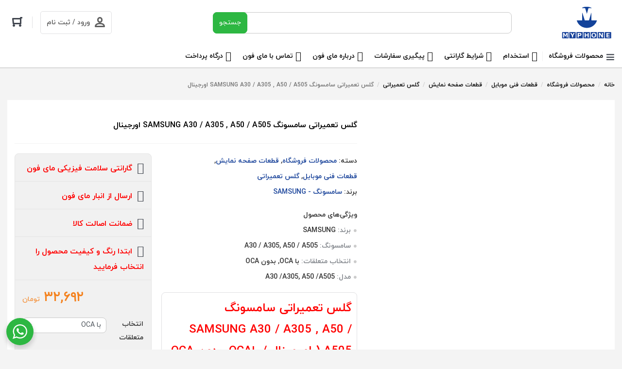

--- FILE ---
content_type: text/html; charset=UTF-8
request_url: https://myphone.ir/product/%DA%AF%D9%84%D8%B3-%D8%AA%D8%B9%D9%85%DB%8C%D8%B1%D8%A7%D8%AA%DB%8C-%D8%B3%D8%A7%D9%85%D8%B3%D9%88%D9%86%DA%AF-samsung-a30-a305-%D8%A8%D8%A7-oca-%D8%A7%D9%88%D8%B1%D8%AC%DB%8C%D9%86%D8%A7%D9%84/
body_size: 39632
content:
    <!DOCTYPE html>
<html dir="rtl" lang="fa-IR" prefix="og: https://ogp.me/ns#">
    <head>
        <meta charset="UTF-8">
        <meta name="viewport" content="width=device-width, initial-scale=1, shrink-to-fit=no, maximum-scale=1.0, user-scalable=no">
                    <meta name="fontiran.com:license" content="GK4S3U">
                <link rel="shortcut icon" href="https://myphone.ir/wp-content/uploads/2022/01/logo-myphone-blue-01-1.jpg" type="image/icon">        
<!-- بهینه‌سازی موتور جستجو توسط Rank Math PRO - https://rankmath.com/ -->
<title>گلس تعمیراتی سامسونگ SAMSUNG A30 / A305 , A50 / A505 اورجینال - بهترین قیمت خرید فروش مای فون</title>
<meta name="description" content="گلس تعمیراتی سامسونگ SAMSUNG A30 / A305 , A50 / A505 ( اورجینال / باOCA، بدون OCA ) &nbsp; &nbsp; برای خرید گلس تعمیراتی سامسونگ SAMSUNG A30 / A305: ابتدا رنگ و کیفیت مورد نظر را انتخاب کنید. (قیمت محصول انتخابی نمایش داده می شود) تعداد را مشخص کنید. سپس اضافه کردن به سبد خرید را بزنید."/>
<meta name="robots" content="follow, index, max-snippet:-1, max-video-preview:-1, max-image-preview:large"/>
<link rel="canonical" href="https://myphone.ir/product/%da%af%d9%84%d8%b3-%d8%aa%d8%b9%d9%85%db%8c%d8%b1%d8%a7%d8%aa%db%8c-%d8%b3%d8%a7%d9%85%d8%b3%d9%88%d9%86%da%af-samsung-a30-a305-%d8%a8%d8%a7-oca-%d8%a7%d9%88%d8%b1%d8%ac%db%8c%d9%86%d8%a7%d9%84/" />
<meta property="og:locale" content="fa_IR" />
<meta property="og:type" content="product" />
<meta property="og:title" content="گلس تعمیراتی سامسونگ SAMSUNG A30 / A305 , A50 / A505 اورجینال - بهترین قیمت خرید فروش مای فون" />
<meta property="og:description" content="گلس تعمیراتی سامسونگ SAMSUNG A30 / A305 , A50 / A505 ( اورجینال / باOCA، بدون OCA ) &nbsp; &nbsp; برای خرید گلس تعمیراتی سامسونگ SAMSUNG A30 / A305: ابتدا رنگ و کیفیت مورد نظر را انتخاب کنید. (قیمت محصول انتخابی نمایش داده می شود) تعداد را مشخص کنید. سپس اضافه کردن به سبد خرید را بزنید." />
<meta property="og:url" content="https://myphone.ir/product/%da%af%d9%84%d8%b3-%d8%aa%d8%b9%d9%85%db%8c%d8%b1%d8%a7%d8%aa%db%8c-%d8%b3%d8%a7%d9%85%d8%b3%d9%88%d9%86%da%af-samsung-a30-a305-%d8%a8%d8%a7-oca-%d8%a7%d9%88%d8%b1%d8%ac%db%8c%d9%86%d8%a7%d9%84/" />
<meta property="og:site_name" content="بهترین قیمت خرید فروش مای فون" />
<meta property="og:updated_time" content="2025-11-22T11:26:08+03:30" />
<meta property="product:availability" content="instock" />
<meta name="twitter:card" content="summary_large_image" />
<meta name="twitter:title" content="گلس تعمیراتی سامسونگ SAMSUNG A30 / A305 , A50 / A505 اورجینال - بهترین قیمت خرید فروش مای فون" />
<meta name="twitter:description" content="گلس تعمیراتی سامسونگ SAMSUNG A30 / A305 , A50 / A505 ( اورجینال / باOCA، بدون OCA ) &nbsp; &nbsp; برای خرید گلس تعمیراتی سامسونگ SAMSUNG A30 / A305: ابتدا رنگ و کیفیت مورد نظر را انتخاب کنید. (قیمت محصول انتخابی نمایش داده می شود) تعداد را مشخص کنید. سپس اضافه کردن به سبد خرید را بزنید." />
<meta name="twitter:label1" content="قیمت" />
<meta name="twitter:data1" content="۳۲,۶۹۲&nbsp;تومان - ۶۰,۹۴۰&nbsp;تومان" />
<meta name="twitter:label2" content="دسترسی" />
<meta name="twitter:data2" content="موجود" />
<script type="application/ld+json" class="rank-math-schema-pro">{"@context":"https://schema.org","@graph":[{"@type":"BreadcrumbList","@id":"https://myphone.ir/product/%da%af%d9%84%d8%b3-%d8%aa%d8%b9%d9%85%db%8c%d8%b1%d8%a7%d8%aa%db%8c-%d8%b3%d8%a7%d9%85%d8%b3%d9%88%d9%86%da%af-samsung-a30-a305-%d8%a8%d8%a7-oca-%d8%a7%d9%88%d8%b1%d8%ac%db%8c%d9%86%d8%a7%d9%84/#breadcrumb","itemListElement":[{"@type":"ListItem","position":"1","item":{"@id":"https://myphone.ir","name":"\u062e\u0627\u0646\u0647"}},{"@type":"ListItem","position":"2","item":{"@id":"https://myphone.ir/product-category/shop-products/","name":"\u0645\u062d\u0635\u0648\u0644\u0627\u062a \u0641\u0631\u0648\u0634\u06af\u0627\u0647"}},{"@type":"ListItem","position":"3","item":{"@id":"https://myphone.ir/product/%da%af%d9%84%d8%b3-%d8%aa%d8%b9%d9%85%db%8c%d8%b1%d8%a7%d8%aa%db%8c-%d8%b3%d8%a7%d9%85%d8%b3%d9%88%d9%86%da%af-samsung-a30-a305-%d8%a8%d8%a7-oca-%d8%a7%d9%88%d8%b1%d8%ac%db%8c%d9%86%d8%a7%d9%84/","name":"\u06af\u0644\u0633 \u062a\u0639\u0645\u06cc\u0631\u0627\u062a\u06cc \u0633\u0627\u0645\u0633\u0648\u0646\u06af SAMSUNG A30 / A305 , A50 / A505 \u0627\u0648\u0631\u062c\u06cc\u0646\u0627\u0644"}}]},{"@type":"Product","name":"\u06af\u0644\u0633 \u062a\u0639\u0645\u06cc\u0631\u0627\u062a\u06cc \u0633\u0627\u0645\u0633\u0648\u0646\u06af SAMSUNG A30 / A305 , A50 / A505 \u0627\u0648\u0631\u062c\u06cc\u0646\u0627\u0644 - \u0628\u0647\u062a\u0631\u06cc\u0646 \u0642\u06cc\u0645\u062a \u062e\u0631\u06cc\u062f \u0641\u0631\u0648\u0634 \u0645\u0627\u06cc \u0641\u0648\u0646","description":"\u06af\u0644\u0633 \u062a\u0639\u0645\u06cc\u0631\u0627\u062a\u06cc \u0633\u0627\u0645\u0633\u0648\u0646\u06af SAMSUNG A30 / A305 , A50 / A505 ( \u0627\u0648\u0631\u062c\u06cc\u0646\u0627\u0644 / \u0628\u0627OCA\u060c \u0628\u062f\u0648\u0646 OCA ) &nbsp; &nbsp; \u0628\u0631\u0627\u06cc \u062e\u0631\u06cc\u062f \u06af\u0644\u0633 \u062a\u0639\u0645\u06cc\u0631\u0627\u062a\u06cc \u0633\u0627\u0645\u0633\u0648\u0646\u06af SAMSUNG A30 / A305: \u0627\u0628\u062a\u062f\u0627 \u0631\u0646\u06af \u0648 \u06a9\u06cc\u0641\u06cc\u062a \u0645\u0648\u0631\u062f \u0646\u0638\u0631 \u0631\u0627 \u0627\u0646\u062a\u062e\u0627\u0628 \u06a9\u0646\u06cc\u062f. (\u0642\u06cc\u0645\u062a \u0645\u062d\u0635\u0648\u0644 \u0627\u0646\u062a\u062e\u0627\u0628\u06cc \u0646\u0645\u0627\u06cc\u0634 \u062f\u0627\u062f\u0647 \u0645\u06cc \u0634\u0648\u062f) \u062a\u0639\u062f\u0627\u062f \u0631\u0627 \u0645\u0634\u062e\u0635 \u06a9\u0646\u06cc\u062f. \u0633\u067e\u0633 \u0627\u0636\u0627\u0641\u0647 \u06a9\u0631\u062f\u0646 \u0628\u0647 \u0633\u0628\u062f \u062e\u0631\u06cc\u062f \u0631\u0627 \u0628\u0632\u0646\u06cc\u062f.","category":"\u0645\u062d\u0635\u0648\u0644\u0627\u062a \u0641\u0631\u0648\u0634\u06af\u0627\u0647","mainEntityOfPage":{"@id":"https://myphone.ir/product/%da%af%d9%84%d8%b3-%d8%aa%d8%b9%d9%85%db%8c%d8%b1%d8%a7%d8%aa%db%8c-%d8%b3%d8%a7%d9%85%d8%b3%d9%88%d9%86%da%af-samsung-a30-a305-%d8%a8%d8%a7-oca-%d8%a7%d9%88%d8%b1%d8%ac%db%8c%d9%86%d8%a7%d9%84/#webpage"},"weight":{"@type":"QuantitativeValue","unitCode":"KGM","value":"0.04"},"offers":{"@type":"AggregateOffer","lowPrice":"326920","highPrice":"609400","offerCount":"2","priceCurrency":"IRR","availability":"http://schema.org/InStock","seller":{"@type":"Organization","@id":"https://myphone.ir/","name":"\u0641\u0631\u0648\u0634\u06af\u0627\u0647 \u0627\u06cc\u0646\u062a\u0631\u0646\u062a\u06cc \u0642\u0637\u0639\u0627\u062a\u060c \u0627\u0628\u0632\u0627\u0631 \u0648 \u0644\u0648\u0627\u0632\u0645 \u062a\u0639\u0645\u06cc\u0631\u0627\u062a \u06af\u0648\u0634\u06cc \u0645\u0648\u0628\u0627\u06cc\u0644 \u0645\u0627\u06cc \u0641\u0648\u0646","url":"https://myphone.ir","logo":"https://myphone.ir/wp-content/uploads/2020/05/myphone-195.png"},"url":"https://myphone.ir/product/%da%af%d9%84%d8%b3-%d8%aa%d8%b9%d9%85%db%8c%d8%b1%d8%a7%d8%aa%db%8c-%d8%b3%d8%a7%d9%85%d8%b3%d9%88%d9%86%da%af-samsung-a30-a305-%d8%a8%d8%a7-oca-%d8%a7%d9%88%d8%b1%d8%ac%db%8c%d9%86%d8%a7%d9%84/"},"additionalProperty":[{"@type":"PropertyValue","name":"pa_brand1","value":"SAMSUNG"},{"@type":"PropertyValue","name":"pa_samsung","value":"A30 / A305, A50 / A505"},{"@type":"PropertyValue","name":"pa_model","value":"A30 /A305, A50 /A505"}],"@id":"https://myphone.ir/product/%da%af%d9%84%d8%b3-%d8%aa%d8%b9%d9%85%db%8c%d8%b1%d8%a7%d8%aa%db%8c-%d8%b3%d8%a7%d9%85%d8%b3%d9%88%d9%86%da%af-samsung-a30-a305-%d8%a8%d8%a7-oca-%d8%a7%d9%88%d8%b1%d8%ac%db%8c%d9%86%d8%a7%d9%84/#richSnippet"}]}</script>
<!-- /افزونه سئو ورپرس Rank Math -->


<link rel="alternate" type="application/rss+xml" title="بهترین قیمت خرید فروش مای فون &raquo; گلس تعمیراتی سامسونگ SAMSUNG A30 / A305 , A50 / A505 اورجینال خوراک دیدگاه‌ها" href="https://myphone.ir/product/%da%af%d9%84%d8%b3-%d8%aa%d8%b9%d9%85%db%8c%d8%b1%d8%a7%d8%aa%db%8c-%d8%b3%d8%a7%d9%85%d8%b3%d9%88%d9%86%da%af-samsung-a30-a305-%d8%a8%d8%a7-oca-%d8%a7%d9%88%d8%b1%d8%ac%db%8c%d9%86%d8%a7%d9%84/feed/" />
<style id='wp-emoji-styles-inline-css' type='text/css'>

	img.wp-smiley, img.emoji {
		display: inline !important;
		border: none !important;
		box-shadow: none !important;
		height: 1em !important;
		width: 1em !important;
		margin: 0 0.07em !important;
		vertical-align: -0.1em !important;
		background: none !important;
		padding: 0 !important;
	}
</style>
<link rel='stylesheet' id='wp-block-library-rtl-css' href='https://myphone.ir/wp-includes/css/dist/block-library/style-rtl.min.css?ver=6.5.3' type='text/css' media='all' />
<style id='rank-math-toc-block-style-inline-css' type='text/css'>
.wp-block-rank-math-toc-block nav ol{counter-reset:item}.wp-block-rank-math-toc-block nav ol li{display:block}.wp-block-rank-math-toc-block nav ol li:before{content:counters(item, ".") ". ";counter-increment:item}

</style>
<link rel='stylesheet' id='nta-css-popup-rtl-css' href='https://myphone.ir/wp-content/plugins/whatsapp-for-wordpress/assets/dist/css/style-rtl.css?ver=6.5.3' type='text/css' media='all' />
<style id='classic-theme-styles-inline-css' type='text/css'>
/*! This file is auto-generated */
.wp-block-button__link{color:#fff;background-color:#32373c;border-radius:9999px;box-shadow:none;text-decoration:none;padding:calc(.667em + 2px) calc(1.333em + 2px);font-size:1.125em}.wp-block-file__button{background:#32373c;color:#fff;text-decoration:none}
</style>
<style id='global-styles-inline-css' type='text/css'>
body{--wp--preset--color--black: #000000;--wp--preset--color--cyan-bluish-gray: #abb8c3;--wp--preset--color--white: #ffffff;--wp--preset--color--pale-pink: #f78da7;--wp--preset--color--vivid-red: #cf2e2e;--wp--preset--color--luminous-vivid-orange: #ff6900;--wp--preset--color--luminous-vivid-amber: #fcb900;--wp--preset--color--light-green-cyan: #7bdcb5;--wp--preset--color--vivid-green-cyan: #00d084;--wp--preset--color--pale-cyan-blue: #8ed1fc;--wp--preset--color--vivid-cyan-blue: #0693e3;--wp--preset--color--vivid-purple: #9b51e0;--wp--preset--gradient--vivid-cyan-blue-to-vivid-purple: linear-gradient(135deg,rgba(6,147,227,1) 0%,rgb(155,81,224) 100%);--wp--preset--gradient--light-green-cyan-to-vivid-green-cyan: linear-gradient(135deg,rgb(122,220,180) 0%,rgb(0,208,130) 100%);--wp--preset--gradient--luminous-vivid-amber-to-luminous-vivid-orange: linear-gradient(135deg,rgba(252,185,0,1) 0%,rgba(255,105,0,1) 100%);--wp--preset--gradient--luminous-vivid-orange-to-vivid-red: linear-gradient(135deg,rgba(255,105,0,1) 0%,rgb(207,46,46) 100%);--wp--preset--gradient--very-light-gray-to-cyan-bluish-gray: linear-gradient(135deg,rgb(238,238,238) 0%,rgb(169,184,195) 100%);--wp--preset--gradient--cool-to-warm-spectrum: linear-gradient(135deg,rgb(74,234,220) 0%,rgb(151,120,209) 20%,rgb(207,42,186) 40%,rgb(238,44,130) 60%,rgb(251,105,98) 80%,rgb(254,248,76) 100%);--wp--preset--gradient--blush-light-purple: linear-gradient(135deg,rgb(255,206,236) 0%,rgb(152,150,240) 100%);--wp--preset--gradient--blush-bordeaux: linear-gradient(135deg,rgb(254,205,165) 0%,rgb(254,45,45) 50%,rgb(107,0,62) 100%);--wp--preset--gradient--luminous-dusk: linear-gradient(135deg,rgb(255,203,112) 0%,rgb(199,81,192) 50%,rgb(65,88,208) 100%);--wp--preset--gradient--pale-ocean: linear-gradient(135deg,rgb(255,245,203) 0%,rgb(182,227,212) 50%,rgb(51,167,181) 100%);--wp--preset--gradient--electric-grass: linear-gradient(135deg,rgb(202,248,128) 0%,rgb(113,206,126) 100%);--wp--preset--gradient--midnight: linear-gradient(135deg,rgb(2,3,129) 0%,rgb(40,116,252) 100%);--wp--preset--font-size--small: 13px;--wp--preset--font-size--medium: 20px;--wp--preset--font-size--large: 36px;--wp--preset--font-size--x-large: 42px;--wp--preset--spacing--20: 0.44rem;--wp--preset--spacing--30: 0.67rem;--wp--preset--spacing--40: 1rem;--wp--preset--spacing--50: 1.5rem;--wp--preset--spacing--60: 2.25rem;--wp--preset--spacing--70: 3.38rem;--wp--preset--spacing--80: 5.06rem;--wp--preset--shadow--natural: 6px 6px 9px rgba(0, 0, 0, 0.2);--wp--preset--shadow--deep: 12px 12px 50px rgba(0, 0, 0, 0.4);--wp--preset--shadow--sharp: 6px 6px 0px rgba(0, 0, 0, 0.2);--wp--preset--shadow--outlined: 6px 6px 0px -3px rgba(255, 255, 255, 1), 6px 6px rgba(0, 0, 0, 1);--wp--preset--shadow--crisp: 6px 6px 0px rgba(0, 0, 0, 1);}:where(.is-layout-flex){gap: 0.5em;}:where(.is-layout-grid){gap: 0.5em;}body .is-layout-flex{display: flex;}body .is-layout-flex{flex-wrap: wrap;align-items: center;}body .is-layout-flex > *{margin: 0;}body .is-layout-grid{display: grid;}body .is-layout-grid > *{margin: 0;}:where(.wp-block-columns.is-layout-flex){gap: 2em;}:where(.wp-block-columns.is-layout-grid){gap: 2em;}:where(.wp-block-post-template.is-layout-flex){gap: 1.25em;}:where(.wp-block-post-template.is-layout-grid){gap: 1.25em;}.has-black-color{color: var(--wp--preset--color--black) !important;}.has-cyan-bluish-gray-color{color: var(--wp--preset--color--cyan-bluish-gray) !important;}.has-white-color{color: var(--wp--preset--color--white) !important;}.has-pale-pink-color{color: var(--wp--preset--color--pale-pink) !important;}.has-vivid-red-color{color: var(--wp--preset--color--vivid-red) !important;}.has-luminous-vivid-orange-color{color: var(--wp--preset--color--luminous-vivid-orange) !important;}.has-luminous-vivid-amber-color{color: var(--wp--preset--color--luminous-vivid-amber) !important;}.has-light-green-cyan-color{color: var(--wp--preset--color--light-green-cyan) !important;}.has-vivid-green-cyan-color{color: var(--wp--preset--color--vivid-green-cyan) !important;}.has-pale-cyan-blue-color{color: var(--wp--preset--color--pale-cyan-blue) !important;}.has-vivid-cyan-blue-color{color: var(--wp--preset--color--vivid-cyan-blue) !important;}.has-vivid-purple-color{color: var(--wp--preset--color--vivid-purple) !important;}.has-black-background-color{background-color: var(--wp--preset--color--black) !important;}.has-cyan-bluish-gray-background-color{background-color: var(--wp--preset--color--cyan-bluish-gray) !important;}.has-white-background-color{background-color: var(--wp--preset--color--white) !important;}.has-pale-pink-background-color{background-color: var(--wp--preset--color--pale-pink) !important;}.has-vivid-red-background-color{background-color: var(--wp--preset--color--vivid-red) !important;}.has-luminous-vivid-orange-background-color{background-color: var(--wp--preset--color--luminous-vivid-orange) !important;}.has-luminous-vivid-amber-background-color{background-color: var(--wp--preset--color--luminous-vivid-amber) !important;}.has-light-green-cyan-background-color{background-color: var(--wp--preset--color--light-green-cyan) !important;}.has-vivid-green-cyan-background-color{background-color: var(--wp--preset--color--vivid-green-cyan) !important;}.has-pale-cyan-blue-background-color{background-color: var(--wp--preset--color--pale-cyan-blue) !important;}.has-vivid-cyan-blue-background-color{background-color: var(--wp--preset--color--vivid-cyan-blue) !important;}.has-vivid-purple-background-color{background-color: var(--wp--preset--color--vivid-purple) !important;}.has-black-border-color{border-color: var(--wp--preset--color--black) !important;}.has-cyan-bluish-gray-border-color{border-color: var(--wp--preset--color--cyan-bluish-gray) !important;}.has-white-border-color{border-color: var(--wp--preset--color--white) !important;}.has-pale-pink-border-color{border-color: var(--wp--preset--color--pale-pink) !important;}.has-vivid-red-border-color{border-color: var(--wp--preset--color--vivid-red) !important;}.has-luminous-vivid-orange-border-color{border-color: var(--wp--preset--color--luminous-vivid-orange) !important;}.has-luminous-vivid-amber-border-color{border-color: var(--wp--preset--color--luminous-vivid-amber) !important;}.has-light-green-cyan-border-color{border-color: var(--wp--preset--color--light-green-cyan) !important;}.has-vivid-green-cyan-border-color{border-color: var(--wp--preset--color--vivid-green-cyan) !important;}.has-pale-cyan-blue-border-color{border-color: var(--wp--preset--color--pale-cyan-blue) !important;}.has-vivid-cyan-blue-border-color{border-color: var(--wp--preset--color--vivid-cyan-blue) !important;}.has-vivid-purple-border-color{border-color: var(--wp--preset--color--vivid-purple) !important;}.has-vivid-cyan-blue-to-vivid-purple-gradient-background{background: var(--wp--preset--gradient--vivid-cyan-blue-to-vivid-purple) !important;}.has-light-green-cyan-to-vivid-green-cyan-gradient-background{background: var(--wp--preset--gradient--light-green-cyan-to-vivid-green-cyan) !important;}.has-luminous-vivid-amber-to-luminous-vivid-orange-gradient-background{background: var(--wp--preset--gradient--luminous-vivid-amber-to-luminous-vivid-orange) !important;}.has-luminous-vivid-orange-to-vivid-red-gradient-background{background: var(--wp--preset--gradient--luminous-vivid-orange-to-vivid-red) !important;}.has-very-light-gray-to-cyan-bluish-gray-gradient-background{background: var(--wp--preset--gradient--very-light-gray-to-cyan-bluish-gray) !important;}.has-cool-to-warm-spectrum-gradient-background{background: var(--wp--preset--gradient--cool-to-warm-spectrum) !important;}.has-blush-light-purple-gradient-background{background: var(--wp--preset--gradient--blush-light-purple) !important;}.has-blush-bordeaux-gradient-background{background: var(--wp--preset--gradient--blush-bordeaux) !important;}.has-luminous-dusk-gradient-background{background: var(--wp--preset--gradient--luminous-dusk) !important;}.has-pale-ocean-gradient-background{background: var(--wp--preset--gradient--pale-ocean) !important;}.has-electric-grass-gradient-background{background: var(--wp--preset--gradient--electric-grass) !important;}.has-midnight-gradient-background{background: var(--wp--preset--gradient--midnight) !important;}.has-small-font-size{font-size: var(--wp--preset--font-size--small) !important;}.has-medium-font-size{font-size: var(--wp--preset--font-size--medium) !important;}.has-large-font-size{font-size: var(--wp--preset--font-size--large) !important;}.has-x-large-font-size{font-size: var(--wp--preset--font-size--x-large) !important;}
.wp-block-navigation a:where(:not(.wp-element-button)){color: inherit;}
:where(.wp-block-post-template.is-layout-flex){gap: 1.25em;}:where(.wp-block-post-template.is-layout-grid){gap: 1.25em;}
:where(.wp-block-columns.is-layout-flex){gap: 2em;}:where(.wp-block-columns.is-layout-grid){gap: 2em;}
.wp-block-pullquote{font-size: 1.5em;line-height: 1.6;}
</style>
<link rel='stylesheet' id='woo-wallet-style-rtl-css' href='https://myphone.ir/wp-content/plugins/woo-wallet/assets/css/frontend-rtl.css?ver=1.3.6' type='text/css' media='all' />
<link rel='stylesheet' id='photoswipe-css' href='https://myphone.ir/wp-content/plugins/woocommerce/assets/css/photoswipe/photoswipe.min.css?ver=8.9.1' type='text/css' media='all' />
<link rel='stylesheet' id='photoswipe-default-skin-css' href='https://myphone.ir/wp-content/plugins/woocommerce/assets/css/photoswipe/default-skin/default-skin.min.css?ver=8.9.1' type='text/css' media='all' />
<link rel='stylesheet' id='woocommerce-layout-rtl-css' href='https://myphone.ir/wp-content/plugins/woocommerce/assets/css/woocommerce-layout-rtl.css?ver=8.9.1' type='text/css' media='all' />
<link rel='stylesheet' id='woocommerce-smallscreen-rtl-css' href='https://myphone.ir/wp-content/plugins/woocommerce/assets/css/woocommerce-smallscreen-rtl.css?ver=8.9.1' type='text/css' media='only screen and (max-width: 768px)' />
<link rel='stylesheet' id='woocommerce-general-rtl-css' href='https://myphone.ir/wp-content/plugins/woocommerce/assets/css/woocommerce-rtl.css?ver=8.9.1' type='text/css' media='all' />
<style id='woocommerce-inline-inline-css' type='text/css'>
.woocommerce form .form-row .required { visibility: visible; }
</style>
<link rel='stylesheet' id='irk-materialdesignicons-css' href='https://myphone.ir/wp-content/themes/irankala/assets/css/materialdesignicons.min.css?ver=6.5.95' type='text/css' media='all' />
<link rel='stylesheet' id='irk-icon-css' href='https://myphone.ir/wp-content/themes/irankala/assets/css/irankala.css?ver=9.3.2' type='text/css' media='all' />
<link rel='stylesheet' id='irk-style-css' href='https://myphone.ir/wp-content/themes/irankala/style.css?ver=9.3.2' type='text/css' media='all' />
<script type="text/javascript" src="https://myphone.ir/wp-includes/js/jquery/jquery.min.js?ver=3.7.1" id="jquery-core-js"></script>
<script type="text/javascript" src="https://myphone.ir/wp-includes/js/jquery/jquery-migrate.min.js?ver=3.4.1" id="jquery-migrate-js"></script>
<script type="text/javascript" src="https://myphone.ir/wp-content/plugins/woocommerce/assets/js/zoom/jquery.zoom.min.js?ver=1.7.21-wc.8.9.1" id="zoom-js" defer="defer" data-wp-strategy="defer"></script>
<script type="text/javascript" src="https://myphone.ir/wp-content/plugins/woocommerce/assets/js/flexslider/jquery.flexslider.min.js?ver=2.7.2-wc.8.9.1" id="flexslider-js" defer="defer" data-wp-strategy="defer"></script>
<script type="text/javascript" src="https://myphone.ir/wp-content/plugins/woocommerce/assets/js/photoswipe/photoswipe.min.js?ver=4.1.1-wc.8.9.1" id="photoswipe-js" defer="defer" data-wp-strategy="defer"></script>
<script type="text/javascript" src="https://myphone.ir/wp-content/plugins/woocommerce/assets/js/photoswipe/photoswipe-ui-default.min.js?ver=4.1.1-wc.8.9.1" id="photoswipe-ui-default-js" defer="defer" data-wp-strategy="defer"></script>
<script type="text/javascript" id="wc-single-product-js-extra">
/* <![CDATA[ */
var wc_single_product_params = {"i18n_required_rating_text":"\u0644\u0637\u0641\u0627 \u06cc\u06a9 \u0627\u0645\u062a\u06cc\u0627\u0632 \u0631\u0627 \u0627\u0646\u062a\u062e\u0627\u0628 \u06a9\u0646\u06cc\u062f","review_rating_required":"yes","flexslider":{"rtl":true,"animation":"slide","smoothHeight":true,"directionNav":false,"controlNav":"thumbnails","slideshow":false,"animationSpeed":500,"animationLoop":false,"allowOneSlide":false},"zoom_enabled":"1","zoom_options":[],"photoswipe_enabled":"1","photoswipe_options":{"shareEl":false,"closeOnScroll":false,"history":false,"hideAnimationDuration":0,"showAnimationDuration":0},"flexslider_enabled":"1"};
/* ]]> */
</script>
<script type="text/javascript" src="https://myphone.ir/wp-content/plugins/woocommerce/assets/js/frontend/single-product.min.js?ver=8.9.1" id="wc-single-product-js" defer="defer" data-wp-strategy="defer"></script>
<script type="text/javascript" src="https://myphone.ir/wp-content/plugins/woocommerce/assets/js/jquery-blockui/jquery.blockUI.min.js?ver=2.7.0-wc.8.9.1" id="jquery-blockui-js" defer="defer" data-wp-strategy="defer"></script>
<script type="text/javascript" src="https://myphone.ir/wp-content/plugins/woocommerce/assets/js/js-cookie/js.cookie.min.js?ver=2.1.4-wc.8.9.1" id="js-cookie-js" defer="defer" data-wp-strategy="defer"></script>
<script type="text/javascript" id="woocommerce-js-extra">
/* <![CDATA[ */
var woocommerce_params = {"ajax_url":"\/wp-admin\/admin-ajax.php","wc_ajax_url":"\/?wc-ajax=%%endpoint%%"};
/* ]]> */
</script>
<script type="text/javascript" src="https://myphone.ir/wp-content/plugins/woocommerce/assets/js/frontend/woocommerce.min.js?ver=8.9.1" id="woocommerce-js" defer="defer" data-wp-strategy="defer"></script>
<script type="text/javascript" src="https://myphone.ir/wp-content/themes/irankala/assets/js/timezz.min.js?ver=5.0.0" id="irk-timezz-script-js"></script>
<link rel="https://api.w.org/" href="https://myphone.ir/wp-json/" /><link rel="alternate" type="application/json" href="https://myphone.ir/wp-json/wp/v2/product/144898" /><link rel="EditURI" type="application/rsd+xml" title="RSD" href="https://myphone.ir/xmlrpc.php?rsd" />
<link rel="stylesheet" href="https://myphone.ir/wp-content/themes/irankala/rtl.css" type="text/css" media="screen" /><meta name="generator" content="WordPress 6.5.3" />
<link rel='shortlink' href='https://myphone.ir/?p=144898' />
<link rel="alternate" type="application/json+oembed" href="https://myphone.ir/wp-json/oembed/1.0/embed?url=https%3A%2F%2Fmyphone.ir%2Fproduct%2F%25da%25af%25d9%2584%25d8%25b3-%25d8%25aa%25d8%25b9%25d9%2585%25db%258c%25d8%25b1%25d8%25a7%25d8%25aa%25db%258c-%25d8%25b3%25d8%25a7%25d9%2585%25d8%25b3%25d9%2588%25d9%2586%25da%25af-samsung-a30-a305-%25d8%25a8%25d8%25a7-oca-%25d8%25a7%25d9%2588%25d8%25b1%25d8%25ac%25db%258c%25d9%2586%25d8%25a7%25d9%2584%2F" />
<link rel="alternate" type="text/xml+oembed" href="https://myphone.ir/wp-json/oembed/1.0/embed?url=https%3A%2F%2Fmyphone.ir%2Fproduct%2F%25da%25af%25d9%2584%25d8%25b3-%25d8%25aa%25d8%25b9%25d9%2585%25db%258c%25d8%25b1%25d8%25a7%25d8%25aa%25db%258c-%25d8%25b3%25d8%25a7%25d9%2585%25d8%25b3%25d9%2588%25d9%2586%25da%25af-samsung-a30-a305-%25d8%25a8%25d8%25a7-oca-%25d8%25a7%25d9%2588%25d8%25b1%25d8%25ac%25db%258c%25d9%2586%25d8%25a7%25d9%2584%2F&#038;format=xml" />
                                                                                            <style rel="stylesheet">
        
            @font-face {
        font-family: iranyekan;
        font-style: normal;
        font-weight: bold;
        src: url('https://myphone.ir/wp-content/themes/irankala/assets/fonts/iranyekan/eot/iranyekanwebbold.eot');
        src: url('https://myphone.ir/wp-content/themes/irankala/assets/fonts/iranyekan/eot/iranyekanwebbold.eot?#iefix') format('embedded-opentype'),
        url('https://myphone.ir/wp-content/themes/irankala/assets/fonts/iranyekan/woff/iranyekanwebbold.woff') format('woff'),
        url('https://myphone.ir/wp-content/themes/irankala/assets/fonts/iranyekan/ttf/iranyekanwebbold.ttf') format('truetype');
        }

        @font-face {
        font-family: iranyekan;
        font-style: normal;
        font-weight: normal;
        src: url('https://myphone.ir/wp-content/themes/irankala/assets/fonts/iranyekan/eot/iranyekanwebregular.eot');
        src: url('https://myphone.ir/wp-content/themes/irankala/assets/fonts/iranyekan/eot/iranyekanwebregular.eot?#iefix') format('embedded-opentype'),
        url('https://myphone.ir/wp-content/themes/irankala/assets/fonts/iranyekan/woff/iranyekanwebregular.woff') format('woff'),
        url('https://myphone.ir/wp-content/themes/irankala/assets/fonts/iranyekan/ttf/iranyekanwebregular.ttf') format('truetype');
        }

                            body, .admin-email__heading, #wpadminbar, #wpadminbar *, .rtl #wpadminbar *, .elementor-add-section-drag-title, .elementor-select-preset-title {
        font-family: iranyekan !important;
    }

    #wpadminbar .ab-icon, #wpadminbar .ab-item:before, #wpadminbar>#wp-toolbar>#wp-admin-bar-root-default .ab-icon, .wp-admin-bar-arrow {
        font-family: dashicons !important;
    }
                @media (min-width: 1200px) {
            .container {
                max-width: 1640px;
            }
        }

                                        @media (min-width: 992px) {
            .main-header {
                position: sticky;
            }

            #cat-menu {
                position: sticky;
            }
        }

                        @media (max-width: 992px) {
            .main-header {
                position: sticky;
            }
        }

        @media (max-width: 600px) {
            .main-header {
                top: 0 !important;
            }
        }

        
        @media (min-width: 992px) {
            body.dokan-review .main-header {
                position: fixed;
                width: 100%;
            }

            body.dokan-review #cat-menu {
                position: fixed;
                width: 100%;
            }

            body.dokan-review #cat-menu + .container {
                margin-top: 130px;
            }
        }

                                                                                                                body, body.single-product {
            background: #F4F4F4;
        }

                        .woocommerce form .form-row .required {
            color: #f4821f;
        }

        .btn-danger,
        .button,
        .woocommerce a.button,
        .woocommerce button.button,
        .woocommerce input.button,
        .woocommerce a.alt.button,
        .woocommerce button.alt.button,
        .woocommerce input.alt.button,
        input[type=submit] {
            background-color: #f4821f;
            border-color: #f4821f;
        }

        .btn-danger:hover,
        .btn-danger:focus,
        .btn-danger:active,
        .button:hover,
        .button:focus,
        .button:active,
        .woocommerce a.button:hover,
        .woocommerce a.button:focus,
        .woocommerce a.button:active,
        .woocommerce button.button:hover,
        .woocommerce button.button:focus,
        .woocommerce button.button:active,
        .woocommerce input.button:hover,
        .woocommerce input.button:focus,
        .woocommerce input.button:active,
        .woocommerce a.alt.button:hover,
        .woocommerce button.alt.button:hover,
        .woocommerce input.alt.button:hover,
        .woocommerce a.alt.button:focus,
        .woocommerce button.alt.button:focus,
        .woocommerce input.alt.button:focus,
        .woocommerce a.alt.button:active,
        .woocommerce button.alt.button:active,
        .woocommerce input.alt.button:active,
        input[type=submit]:hover,
        input[type=submit]:focus,
        input[type=submit]:active {
            background-color: #ff9633;
            border-color: #ff9633;
        }

        .woocommerce .product .product-main .summary form.cart .single_add_to_cart_button:hover,
        .woocommerce .product .product-main .summary form.cart .single_add_to_cart_button.disabled {
            background-color: #ff9633;
            border-color: #ff9633;
        }

        .loader-bullet {
            background-color: #f4821f;
        }

        .woocommerce a.remove:hover {
            color: #f4821f !important;
        }

        .woocommerce ul.products li.product .price .discount-percent,
        .price .discount-percent,
        .woocommerce div.product p.price .discount-percent,
        .woocommerce div.product span.price .discount-percent {
            background-color: #f4821f;
        }

        .main-header .contact-bar a:hover {
            color: #f4821f;
        }

        .main-header .mini-cart #cart-button .cart-counter {
            background: #f4821f;
        }

        .mini-cart-content .woocommerce-mini-cart .mini_cart_item .remove:hover,
        .mini-cart-content .woocommerce-mini-cart .cart_item .remove:hover {
            color: #f4821f !important;
        }

        @media (min-width: 992px) {
            .top-menu ul .menu-item a:hover {
                color: #f4821f;
            }

            .top-menu ul .menu-item-has-children .sub-menu {
                border-top-color: #f4821f;
            }

            .top-menu ul .menu-item-has-children .sub-menu:before {
                border-bottom-color: #f4821f;
            }

            .top-menu ul .menu-item-has-children:hover > a {
                color: #f4821f;
            }
        }

        @media (min-width: 992px) {
            #cat-menu #magic-line {
                background: #f4821f;
            }

            #cat-menu .menu-item.mega-menu-main-item > .sub-menu.active > .menu-item:first-child > a {
                color: #f4821f;
            }

            #cat-menu .menu-item.mega-menu-main-item > .sub-menu .menu-item-has-children .sub-menu .menu-item-has-children .menu-item a:hover {
                color: #f4821f;
            }

            #cat-menu .sub-menu .menu-item:hover > a {
                color: #f4821f;
            }

            #cat-menu .sub-menu > .menu-item a:hover {
                color: #f4821f;
            }

            #cat-menu .menu-item:not(.mega-menu-main-item).mega-menu .sub-menu a:before {
                background: #f4821f;
            }
        }

        .widget-products-slider .slider-inner .owl-carousel .item .product-actions a.active:before,
        .widget-brands-slider .slider-inner .owl-carousel .item .product-actions a.active:before,
        .widget-posts-slider .slider-inner .owl-carousel .item .product-actions a.active:before {
            color: #f4821f;
        }

        .widget-products-slider .header .title .view-all,
        .widget-brands-slider .header .title .view-all,
        .widget-posts-slider .header .title .view-all {
            color: #f4821f;
        }

        .widget-products-slider .owl-carousel.multi-row .items-row .item > a .number {
            color: #f4821f;
        }

        .download-app .link a {
            color: #f4821f;
        }

        .post-container .breadcrumb .delimiter {
            color: #f4821f;
        }

        .post-container .post-inner .post-header .post-meta .favorites.active:before {
            color: #f4821f;
        }

        body.single:not(.single-page) .post-container .post-inner .post-body ul li:before {
            color: #f4821f;
        }

        .comments-template .comment-respond .required {
            color: #f4821f;
        }

        .comments-template .comment-list .comment .comment-awaiting {
            color: #f4821f;
        }

        .woocommerce ul.products li.product .product-actions .quick-view.active:before,
        .woocommerce ul.products li.product .product-actions .favorites.active:before {
            color: #f4821f;
        }

        .woocommerce-cart-form .cart-form-contents .cart-item .col-product .product-actions .add-next-shopping {
            color: #f4821f;
        }

        .cart-collaterals .cart_totals table.shop_table tr.cart-discount {
            color: #f4821f;
        }

        #order_review .shop_table .product-total .item-discount {
            color: #f4821f;
        }

        #order_review .shop_table .cart-discount td {
            color: #f4821f;
        }

        .product-content div.product .product-main div.summary .column-2 .inner .price {
            color: #f4821f;
        }

        .product-content div.product .product-main div.summary .column-2 .inner .price .woocommerce-Price-currencySymbol {
            color: #f4821f;
        }

        .product-content div.product .product-main div.summary .column-2 .inner .price ins {
            color: #f4821f;
        }

        .product-content div.product .woocommerce-tabs .woocommerce-Tabs-panel--description ul li:before {
            color: #f4821f;
        }

        .product-content div.product .woocommerce-tabs .woocommerce-Tabs-panel--reviews #reviews #review_form_wrapper #review_form .comment-respond .required {
            color: #f4821f;
        }

        .product-main .product-actions li a.active:before {
            color: #f4821f;
        }

        body.irk-page-compare .compare-table-wrapper .compare-table tbody tr.product td .price {
            color: #f4821f;
        }

        body.irk-page-compare .compare-table-wrapper .compare-table tbody tr.product td .price ins {
            color: #f4821f;
        }

        body.irk-page-compare .compare-table-wrapper .compare-table tbody tr.product td .price .woocommerce-Price-currencySymbol {
            color: #f4821f;
        }

        body.archive .archive-header .breadcrumb .delimiter,
        body.search-results .archive-header .breadcrumb .delimiter {
            color: #f4821f;
        }

        .amazing-slider.style1 .owl-carousel .item-view-all .view-all > span {
            border-color: #f4821f;
            color: #f4821f;
        }

        .amazing-slider.style2 .slider-sidebar .owl-thumbs .owl-thumb-item.active {
            background: #f4821f;
        }

        .la-ball-clip-rotate,
        .la-ball-elastic-dots,
        .la-ball-circus,
        .la-ball-beat,
        .la-ball-scale-multiple {
            color: #f4821f;
        }

        .subcategories-list .term:hover .term-count {
            color: #f4821f;
        }

        .product-content div.product .woocommerce-tabs ul.tabs li.active a {
            border-bottom-color: #f4821f;
        }

        .product-content div.product .woocommerce-tabs .woocommerce-Tabs-panel--reviews #reviews #comments .commentlist li.review .comment-text .comment-disadvantage span,
        .product-content div.product .woocommerce-tabs .woocommerce-Tabs-panel--reviews #reviews #comments .commentlist li.comment .comment-text .comment-disadvantage span {
            color: #f4821f;
        }

        .product-content div.product .woocommerce-tabs .woocommerce-Tabs-panel--reviews #reviews #comments .commentlist li.review .comment-text .comment-disadvantage ul li:before,
        .product-content div.product .woocommerce-tabs .woocommerce-Tabs-panel--reviews #reviews #comments .commentlist li.comment .comment-text .comment-disadvantage ul li:before {
            background: #f4821f;
        }

        .product-content div.product .woocommerce-tabs .woocommerce-Tabs-panel--reviews #reviews #review_form p.comment-form-disadvantage label:before,
        .product-content div.product .woocommerce-tabs .woocommerce-Tabs-panel--reviews #reviews #commentform p.comment-form-disadvantage label:before {
            background: #f4821f;
        }

        body.woocommerce-cart .post-title a.active {
            border-bottom-color: #f4821f;
            color: #f4821f;
        }

        body.woocommerce-cart .post-title a.active .count {
            background: #f4821f;
        }

        body.woocommerce-cart .next-shopping .next-shopping-table .add--to--cart {
            color: #f4821f;
        }

        body.woocommerce-cart .next-shopping .side-wrapper a {
            border-color: #f4821f;
            color: #f4821f;
        }

        .faqs-access,
        .faqs-container .faqs-welcoming {
            background: #f4821f;
        }

        body input[type="submit"].dokan-btn-default,
        body a.dokan-btn-default,
        body .dokan-btn-default {
            background-color: #f4821f !important;
            border-color: #f4821f !important;
        }

        body input[type="submit"].dokan-btn-default:hover,
        body a.dokan-btn-default:hover,
        body .dokan-btn-default:hover {
            background-color: #ff9633 !important;
            border-color: #ff9633 !important;
        }

        .bottom-navigation .navigation-item.active:before {
            background-color: #f4821f;
        }

        .widget-posts-slider .item .post-more {
            color: #f4821f;
        }

        .main-footer .footer-apps .apps-title:before {
            background: #f4821f;
        }

        .amazing-slider.style3 .view-all {
            color: #f4821f;
        }

        .myaccount-view-order .order-again a {
            color: #f4821f;
        }

        .woocommerce-MyAccount-content .notifications .notification.not-viewed .content-col .title:after {
            background-color: #f4821f;
        }

        .woocommerce nav.woocommerce-pagination ul li a:active, .woocommerce nav.woocommerce-pagination ul li a:focus,
        .woocommerce nav.woocommerce-pagination ul li span.current {
            background: #f4821f;
        }

        .woocommerce nav.woocommerce-pagination ul li a:hover,
        .woocommerce nav.woocommerce-pagination ul li span:hover {
            border-color: #f4821f;
            color: #f4821f;
        }

        .widget.widget-instock-filter #instock-filter:checked + label .switcher-slider,
        .widget.widget-instock-filter #fake-filter:checked + label .switcher-slider,
        .widget.widget-fake-filter #instock-filter:checked + label .switcher-slider,
        .widget.widget-fake-filter #fake-filter:checked + label .switcher-slider {
            background-color: #f4821f;
            border-color: #f4821f;
        }

        .woocommerce .widget_price_filter .price_slider_wrapper .ui-slider .ui-slider-handle {
            background-color: #f4821f;
        }

        .woocommerce .widget_price_filter .price_slider_wrapper .ui-slider .ui-slider-range {
            background-color: #f4821f;
        }

        .woocommerce .widget_price_filter .price_slider_wrapper .price_slider_amount .button {
            background: #f4821f;
            border-color: #f4821f;
        }

        .woocommerce-cart-form .cart-form-contents .cart-item .col-product .product-actions a.remove {
            color: #f4821f !important;
        }

        .woocommerce-cart-form .cart-form-contents .cart-item .col-product .product-subtotal .item-discount {
            color: #f4821f;
            background: linear-gradient(90deg, #ffffe7, #fff 102%);
        }

        body.rtl .woocommerce-cart-form .cart-form-contents .cart-item .col-product .product-subtotal .item-discount {
            background: linear-gradient(270deg, #ffffe7, #fff 102%);
            background-position: 100%;
        }

        .woocommerce-MyAccount-navigation .woocommerce-MyAccount-navigation-link.is-active,
        .account-navigation .woocommerce-MyAccount-navigation-link.is-active {
            border-color: #f4821f;
        }

        .woocommerce-MyAccount-navigation .woocommerce-MyAccount-navigation-link.is-active:before,
        .woocommerce-MyAccount-navigation .woocommerce-MyAccount-navigation-link:hover:before,
        .account-navigation .woocommerce-MyAccount-navigation-link.is-active:before,
        .account-navigation .woocommerce-MyAccount-navigation-link:hover:before {
            color: #f4821f;
        }

        .woocommerce-MyAccount-content .content-title span:not([data-icon]) {
            border-bottom-color: #f4821f;
        }

        .myaccount-orders .orders-tab a.active {
            color: #f4821f;
            border-bottom-color: #f4821f;
        }

        .myaccount-orders .orders-tab a.active .count {
            background-color: #f4821f;
        }

        .myaccount-view-order .order-items .order-item .product-img a {
            border-color: #f4821f;
            color: #f4821f;
        }

        .order-items .order-item .product-img a {
            color: #f4821f;
        }

        .woocommerce-MyAccount-content .products-list .item .item-actions .post-link,
        .woocommerce-MyAccount-content .posts-list .item .item-actions .post-link {
            border-color: #f4821f;
            color: #f4821f;
        }

        body.woocommerce-cart .next-shopping .next-shopping-item .col-product .product-actions .add--to--cart {
            color: #f4821f;
            border-color: #f4821f;
        }

        .upsells.widget-products-slider .header .title span, .cross-sells.widget-products-slider .header .title span {
            border-bottom-color: #f4821f;
        }

                        
                        input[type="radio"]:checked {
            border-color: #001168;
        }

        input[type="radio"]:checked:before {
            background: #19439a;
        }

        input[type="checkbox"]:checked {
            background: #19439a;
            border-color: #001168;
        }

        .btn-primary {
            background-color: #19439a;
            border-color: #19439a;
        }

        .btn-primary:hover,
        .btn-primary:focus,
        .btn-primary:active {
            background-color: #2d57ae;
            border-color: #2d57ae;
        }

        body.irk-page-compare .compare-table-wrapper .compare-table tbody tr.product td .btn {
            border-color: #00257c;
        }

        .main-header .header-btn .dropdown-menu .account-navigation .profile-link {
            color: #19439a;
        }

        .mini-cart-content .mini-cart-header .cart {
            color: #19439a;
        }

        @media (max-width: 992px) {
            .main-header .mini-cart #cart-button .cart-counter {
                background: #19439a;
            }
        }

        .sidebar .widget .header:before {
            background: #19439a;
        }

        .widget_product_search .woocommerce-product-search .search-field:focus,
        .widget_product_search .woocommerce-product-search input[type=text]:focus,
        .widget_product_search #searchform .search-field:focus,
        .widget_product_search #searchform input[type=text]:focus,
        .widget_search .woocommerce-product-search .search-field:focus,
        .widget_search .woocommerce-product-search input[type=text]:focus,
        .widget_search #searchform .search-field:focus,
        .widget_search #searchform input[type=text]:focus {
            border-color: #19439a;
        }

        .main-slider .owl-dots .active {
            background-color: #19439a;
        }

        .widget-promotion-categories .promotion-categories .col .mdi {
            color: #19439a;
        }

        .widget-promotion-categories .promotion-categories .col .category-quantity {
            color: #19439a;
        }

        .main-footer .newsletter form button, .main-footer .newsletter form input[type=submit] {
            background: #19439a;
            border-color: #19439a;
        }

        @media (max-width: 992px) {
            .main-footer .newsletter form button, .main-footer .newsletter form input[type=submit] {
                box-shadow: 0 2px 6px 0#7da7fe;
            }
        }

        .widget-promotion-single {
            border-color: #19439a;
        }

        .widget.widget-brands-filter .brand-search input[type=text] {
            border-color: #19439a;
        }

        .widget.widget-categories .header {
            background: #19439a !important;
        }

        .widget-counter .counter-item .icon-holder {
            background: #19439a;
        }

        .widget-products-slider .owl-carousel.multi-row .items-row .item > a .number {
            color: #19439a;
        }

        body.single:not(.single-page) .post-container .post-inner .post-body a:not(.button) {
            border-bottom-color: #19439a;
            color: #19439a;
        }

        .comments-template .pagination .page-numbers.current {
            border-color: #19439a;
        }

        body.woocommerce-account:not(.logged-in) .post-container .post-inner .footer a {
            border-bottom-color: #19439a;
            color: #19439a;
        }

        body.woocommerce-account:not(.logged-in) .post-container .button {
            background: #19439a;
            border-color: #001168;
        }

        @media (max-width: 992px) {
            body.logged-in.woocommerce-account .post-container .post-inner .account-header .header-tabs .header-tab a {
                border-color: #19439a;
                color: #19439a;
            }
        }

        .woocommerce-MyAccount-navigation .dokan-item:hover .fa,
        .account-navigation .dokan-item:hover .fa {
            color: #19439a;
        }

        .widget_product_categories .product-categories .cat-item a:hover {
            color: #19439a;
        }

        body.woocommerce-cart .return-to-shop .button {
            color: #19439a;
        }

        body.woocommerce-cart .return-to-shop .button:hover,
        body.woocommerce-cart .return-to-shop .button:active,
        body.woocommerce-cart .return-to-shop .button:focus {
            color: #19439a;
        }

        .place-order .woocommerce-terms-and-conditions-link,
        .place-order .woocommerce-privacy-policy-link {
            color: #19439a;
            border-bottom-color: #19439a;
        }

        .checkout-steps li.step.active a {
            color: #19439a;
        }

        .checkout-steps li.step.active a:before {
            background: #19439a;
        }

        .woocommerce-thankyou-order-received {
            color: #19439a;
        }

        .woocommerce-thankyou-order-received:before {
            color: #19439a;
        }

        .product-content div.product .product-main div.summary .product_meta a {
            color: #19439a;
        }

        .product-content div.product .product-main div.summary .woocommerce-product-rating .woocommerce-review-link {
            color: #19439a;
        }

        .product-content div.product .product-main div.summary .column-2 .inner .product-seller .seller-score {
            color: #19439a;
        }

        .product-content div.product .woocommerce-tabs .woocommerce-Tabs-panel--description a:not(.button) {
            border-bottom-color: #19439a;
            color: #19439a;
        }

        .product-content div.product .woocommerce-tabs .woocommerce-Tabs-panel--description .expert + .showmore-button {
            color: #19439a;
        }

        .product-content .short-attributes + .showmore-button {
            color: #19439a;
        }

        .woocommerce div.product form.cart .variations td.value > div input[type=radio]:checked + label {
            border-color: #19439a;
        }

        @media (max-width: 992px) {
            .product-content div.product .woocommerce-tabs .woocommerce-Tabs-panel .tab-more {
                color: #19439a;
            }
        }

        body.irk-page-compare .compare-table-wrapper .compare-table tbody tr.product td {
            border-bottom-color: #19439a;
        }

        body.irk-page-compare .compare-table-wrapper .compare-table tbody tr.product td:not(:first-child):after {
            border-bottom-color: #19439a;
        }

        body.irk-page-compare .compare-table-wrapper .compare-table tbody tr.product td:not(:last-child):after {
            border-bottom-color: #19439a;
        }

        body.archive .posts .post-item .post-item-inner .post-image .post-category, body.search-results .posts .post-item .post-item-inner .post-image .post-category {
            background: #19439a;
        }

        body.archive .posts .post-item .post-item-inner .post-title:after, body.search-results .posts .post-item .post-item-inner .post-title:after {
            background: #19439a;
        }

        body.archive .pagination .page-numbers.current, body.search-results .pagination .page-numbers.current {
            border-color: #19439a;
        }

        .dokan-other-vendor-camparison .dokan-other-vendor-camparison-table .table-cell.vendor a {
            color: #19439a;
        }

        body.dokan-dashboard .post-container .post-inner .dokan-dashboard-wrap .dokan-dash-sidebar ul.dokan-dashboard-menu li.active,
        body.dokan-dashboard .post-container .post-inner .dokan-dashboard-wrap .dokan-dash-sidebar ul.dokan-dashboard-menu li:hover,
        body.dokan-dashboard .post-container .post-inner .dokan-dashboard-wrap .dokan-dash-sidebar ul.dokan-dashboard-menu li.dokan-common-links a:hover {
            color: #19439a !important;
            background: #cdf7ff !important;
        }

        body.dokan-dashboard .post-container .post-inner .dokan-dashboard-wrap .dokan-dash-sidebar ul.dokan-dashboard-menu li.active a,
        body.dokan-dashboard .post-container .post-inner .dokan-dashboard-wrap .dokan-dash-sidebar ul.dokan-dashboard-menu li:hover a,
        body.dokan-dashboard .post-container .post-inner .dokan-dashboard-wrap .dokan-dash-sidebar ul.dokan-dashboard-menu li.dokan-common-links a:hover a {
            color: #19439a !important;
        }

        body.dokan-dashboard .post-container .post-inner .dokan-dashboard-wrap .dokan-dash-sidebar ul.dokan-dashboard-menu li.active a i,
        body.dokan-dashboard .post-container .post-inner .dokan-dashboard-wrap .dokan-dash-sidebar ul.dokan-dashboard-menu li:hover a i,
        body.dokan-dashboard .post-container .post-inner .dokan-dashboard-wrap .dokan-dash-sidebar ul.dokan-dashboard-menu li.dokan-common-links a:hover a i {
            color: #19439a;
        }

        .amazing-slider.style2 .slider-sidebar .owl-thumbs .owl-thumb-item.view-all {
            background: #19439a;
        }

        .product-content div.product .woocommerce-tabs .woocommerce-Tabs-panel--reviews #reviews #comments .commentlist li.review .comment-text .comment-advantage span,
        .product-content div.product .woocommerce-tabs .woocommerce-Tabs-panel--reviews #reviews #comments .commentlist li.comment .comment-text .comment-advantage span {
            color: #19439a;
        }

        .product-content div.product .woocommerce-tabs .woocommerce-Tabs-panel--reviews #reviews #comments .commentlist li.review .comment-text .comment-advantage ul li:before,
        .product-content div.product .woocommerce-tabs .woocommerce-Tabs-panel--reviews #reviews #comments .commentlist li.comment .comment-text .comment-advantage ul li:before {
            background: #19439a;
        }

        .comment-attributes .rating-slider .slider-step.active {
            background: #19439a;
        }

        .comment-attributes .rating-slider .slider-base {
            background: #19439a;
        }

        .comment-attributes .rating-slider .slider-handle {
            background: #19439a;
        }

        .comment-attribute-rating .rating-general .rating-value {
            background: #19439a;
        }

        .product-content div.product .woocommerce-tabs .woocommerce-Tabs-panel--reviews #reviews #review_form p.comment-form-advantage label:before,
        .product-content div.product .woocommerce-tabs .woocommerce-Tabs-panel--reviews #reviews #commentform p.comment-form-advantage label:before {
            background: #19439a;
        }

        body.woocommerce-cart .next-shopping .add-all .add-all-next-shopping-cart {
            color: #19439a;
        }

        .order-items .order-item .product-name .view-product a {
            color: #19439a;
        }

        .woocommerce-MyAccount-content .notifications .notification .content-col .footer a {
            color: #19439a;
        }

        body.logged-in.woocommerce-account .post-container .post-inner .woocommerce-MyAccount-content .woocommerce-Address-title a {
            color: #19439a;
        }

        .woocommerce-MyAccount-content .user-welcome .account-details {
            color: #19439a;
        }

        .woocommerce-MyAccount-content .orders-summary .content-title a {
            color: #19439a;
        }

        #avatar-modal label[for="avatar"] span:nth-child(1) {
            color: #19439a;
        }

        .faqs-container .faqs-link a {
            color: #19439a;
            border-color: #19439a;
        }

        .faqs-container .faqs-link a:hover {
            background: #19439a;
        }

        body.dokan-store .dokan-pagination-container .dokan-pagination li.active a {
            background: #19439a;
        }

        body.dokan-store .pagination-wrap ul.pagination li span.current {
            background: #19439a;
        }

        .product-content div.product .product-main div.summary .product-info.stock:before {
            color: #19439a;
        }

        .product-content div.product .product-main div.summary .product-info.stock > div .delivery-title-holder .delivery-title:after {
            background: #19439a;
        }

        .product-content div.product .woocommerce-tabs .woocommerce-Tabs-panel--seller .vendor-address .icon {
            color: #19439a;
        }

        .product-content div.product .woocommerce-tabs .woocommerce-Tabs-panel--seller .vendor-page {
            color: #19439a;
        }

        .product-content div.product .woocommerce-tabs .woocommerce-Tabs-panel--seller .vendor-address {
            background: #cdf7ff;
        }

        .woocommerce ul.products li.product .stock .icon {
            color: #19439a;
        }

        .widget-vendor-info .vendor-header {
            background: #19439a;
        }

        .widget-vendor-info .vendor-header .profile-img {
            border-color: #cdf7ff;
        }

        .widget-vendor-info .product-info-more-seller .seller-score-container .seller-score {
            color: #19439a;
            border-bottom-color: #19439a;;
        }

        body.dokan-store .dokan-category-menu h3.widget-title {
            background: #19439a;
        }

        body input[type="submit"].dokan-btn-theme,
        body a.dokan-btn-theme,
        body .dokan-btn-theme {
            background-color: #19439a !important;
            border-color: #19439a !important;
        }

        body input[type="submit"].dokan-btn-theme:hover,
        body a.dokan-btn-theme:hover,
        body .dokan-btn-theme:hover,
        body input[type="submit"].dokan-btn-theme:focus,
        body a.dokan-btn-theme:focus,
        body .dokan-btn-theme:focus,
        body input[type="submit"].dokan-btn-theme:active,
        body a.dokan-btn-theme:active,
        body .dokan-btn-theme:active,
        body input[type="submit"].dokan-btn-theme.active,
        body a.dokan-btn-theme.active,
        body .dokan-btn-theme.active,
        body .open .dropdown-toggleinput[type="submit"].dokan-btn-theme,
        body .open .dropdown-togglea.dokan-btn-theme,
        body .open .dropdown-toggle.dokan-btn-theme {
            background-color: #2d57ae !important;
            border-color: #2d57ae !important;
        }

        .dokan-dashboard .dokan-dashboard-content article.dashboard-content-area .dashboard-widget.dokan-announcement-widget .dokan-dashboard-announce-unread {
            background: #19439a;
        }

        .dokan-dashboard .dokan-announcement-wrapper .dokan-announcement-wrapper-item .dokan-announcement-content-wrap .dokan-announcement-content a {
            color: #19439a;
        }

        .dokan-dashboard .dokan-product-listing-area .product-listing-top .dokan-add-product-link .dokan-btn {
            color: #19439a !important;
        }

        .dokan-dashboard .dokan-support-listing .submit {
            background-color: #19439a !important;
        }

        .dokan-dashboard header.dokan-dashboard-header h1 .dokan-btn {
            color: #19439a !important;
            border-color: #19439a !important;
        }

        .myaccount-orders .myaccount-order .order-actions a {
            color: #19439a;
        }

                                .btn-danger,
        .button,
        .woocommerce a.button,
        .woocommerce button.button,
        .woocommerce input.button,
        .woocommerce a.alt.button,
        .woocommerce button.alt.button,
        .woocommerce input.alt.button,
        input[type=submit] {
            background-color: #2db742;
            border-color: #2db742;
        }

        .btn-danger:hover,
        .btn-danger:focus,
        .btn-danger:active,
        .button:hover,
        .button:focus,
        .button:active,
        .woocommerce a.button:hover,
        .woocommerce a.button:focus,
        .woocommerce a.button:active,
        .woocommerce button.button:hover,
        .woocommerce button.button:focus,
        .woocommerce button.button:active,
        .woocommerce input.button:hover,
        .woocommerce input.button:focus,
        .woocommerce input.button:active,
        .woocommerce a.alt.button:hover,
        .woocommerce button.alt.button:hover,
        .woocommerce input.alt.button:hover,
        .woocommerce a.alt.button:focus,
        .woocommerce button.alt.button:focus,
        .woocommerce input.alt.button:focus,
        .woocommerce a.alt.button:active,
        .woocommerce button.alt.button:active,
        .woocommerce input.alt.button:active,
        input[type=submit]:hover,
        input[type=submit]:focus,
        input[type=submit]:active {
            background-color: #41cb56;
            border-color: #41cb56;
        }

        .woocommerce .product .product-main .summary form.cart .single_add_to_cart_button:hover,
        .woocommerce .product .product-main .summary form.cart .single_add_to_cart_button.disabled {
            background-color: #41cb56;
            border-color: #41cb56;
        }

                                                                                                                        .woocommerce ul.products li.product .button {
            display: inline-block;
        }

                                .widget-products-slider .owl-carousel .button {
            display: inline-block !important;
        }

                        #shipping_country_field,
        #billing_country_field {
            display: none !important;
        }

                                @media (max-width: 992px) {
            .faqs-access {
                bottom: 66px !important;
            }

            .add-to-cart-wrapper {
                bottom: 51px !important;
            }

            .cart-collaterals .cart_totals .wc-proceed-to-checkout {
                bottom: 51px !important;
            }

            .cart-collaterals .cart_totals .shop_table .order-total td {
                bottom: 51px !important;
            }

            #order_review .place-order-wrapper {
                bottom: 51px !important;
            }

            form.woocommerce-checkout + strong {
                bottom: 71px !important;
            }

            .woocommerce-cart .faqs-access,
            .woocommerce-checkout .faqs-access,
            .single-product:not(.product-outofstock) .faqs-access {
                bottom: 136px !important;
            }

            .main-footer {
                padding-bottom: 51px;
            }

            .woocommerce-cart .main-footer,
            .woocommerce-checkout .main-footer {
                padding-bottom: 124px !important;
            }
        }

                            </style>
    	<noscript><style>.woocommerce-product-gallery{ opacity: 1 !important; }</style></noscript>
	<meta name="generator" content="Elementor 3.21.7; features: e_optimized_assets_loading, e_optimized_css_loading, e_font_icon_svg, additional_custom_breakpoints; settings: css_print_method-external, google_font-enabled, font_display-block">
<link rel="icon" href="https://myphone.ir/wp-content/uploads/2022/01/cropped-logo-myphone-blue2-01-1-32x32.png" sizes="32x32" />
<link rel="icon" href="https://myphone.ir/wp-content/uploads/2022/01/cropped-logo-myphone-blue2-01-1-192x192.png" sizes="192x192" />
<link rel="apple-touch-icon" href="https://myphone.ir/wp-content/uploads/2022/01/cropped-logo-myphone-blue2-01-1-180x180.png" />
<meta name="msapplication-TileImage" content="https://myphone.ir/wp-content/uploads/2022/01/cropped-logo-myphone-blue2-01-1-270x270.png" />
		<style type="text/css" id="wp-custom-css">
			/*دکمه بعدی    */
.btn-primary:disabled {
    color: #FFF;
    opacity: -0.5;
}
/*کادر دور ویژگی متغیر محصول */
.woocommerce div.product form.cart .variations td.value > div input[type="radio"]:checked + label {
	border: 3px solid #EE8617;
}
/*انذاره فونت plp   */
.woocommerce ul.products li.product .woocommerce-loop-product__title { 
font-size: 0.87em;
}
.widget-products-slider .header .title .view-all, .widget-brands-slider .header .title .view-all, .widget-posts-slider .header .title .view-all {
    float: right;
    font-size: 16px;
    font-weight: 700;
    color: #535353;
}
.main-footer .jump-to-top {
    color: #535353;
}
.main-footer .newsletter form input[type="email"], .main-footer .newsletter form input[type="text"] {
    background: #f0f0f1;
    border: none;
    color: #535353;
}
.owl-carousel:not(.main-carousel) .item .title {
    margin: 14px 0;
    overflow: hidden;
    min-height: 50px;
    height: 70px;
    font-size: 12px;
    line-height: 25px;
    color: #535353;
}
.woocommerce ul.products li.product .woocommerce-loop-product__title {
    height: 90px;
    line-height: 25px;
    overflow: hidden;
}
/* search box*/
form#searchform {
   width: 100%;
position: relative;
}
input#searchsubmit {
   position: absolute;
   top: 0;
   left: 0;
}
/*product info box*/
body {
    font-size: 14px;
    font-style: normal;
    font-weight: 600;
    color: #333333;
}
@media only screen and (max-width: 600px){ 
.echbay-alo-phone {
    bottom: 100px;
}}
/*footer app BG color*/
.main-footer .footer-apps {
	background-color: #19439a;
}
/*search result*/
body.search .posts .post-item .post-item-inner .post-meta, body.search-results .posts .post-item .post-item-inner .post-meta {
    display: none;
}
body.search .posts .post-item .post-item-inner .post-expert, body.search-results .posts .post-item .post-item-inner .post-expert {
    display: none;
}
/*product side info*/
.product-content div.product .product-main div.summary .product-info {
    border-bottom: 1px solid #E4E4E4;
    padding: 10px 15px;
    font-size: 16px;
    color: red;
}		</style>
		<meta name="irk-nonce" content="1dd98e5d39"><link rel="alternate" href="https://myphone.ir" hreflang="fa-IR" />
<meta name="google-site-verification" content="5u3xfry5Arwu3UjHNHulxz0AWBZjicq2n_fVeTF14uY" />
<!-- Google tag (gtag.js) -->
<script async src="https://www.googletagmanager.com/gtag/js?id=G-XHMY0VMF8N"></script>
<script>
  window.dataLayer = window.dataLayer || [];
  function gtag(){dataLayer.push(arguments);}
  gtag('js', new Date());

  gtag('config', 'G-XHMY0VMF8N');
</script>
<!-- Google tag (gtag.js) -->
<script async src="https://www.googletagmanager.com/gtag/js?id=G-4QZX88M5CE"></script>
<script>
  window.dataLayer = window.dataLayer || [];
  function gtag(){dataLayer.push(arguments);}
  gtag('js', new Date());

  gtag('config', 'G-4QZX88M5CE');
</script>
<!-- Google Tag Manager -->
<script>(function(w,d,s,l,i){w[l]=w[l]||[];w[l].push({'gtm.start':
new Date().getTime(),event:'gtm.js'});var f=d.getElementsByTagName(s)[0],
j=d.createElement(s),dl=l!='dataLayer'?'&l='+l:'';j.async=true;j.src=
'https://www.googletagmanager.com/gtm.js?id='+i+dl;f.parentNode.insertBefore(j,f);
})(window,document,'script','dataLayer','GTM-TD69NQ29');</script>
<!-- End Google Tag Manager -->    <meta name="generator" content="WP Rocket 3.19.3" data-wpr-features="wpr_image_dimensions wpr_preload_links wpr_host_fonts_locally wpr_desktop" /></head>
<body class="rtl product-template-default single single-product postid-144898 theme-irankala woocommerce woocommerce-page woocommerce-no-js demo1 cart-is-empty custom-checkout minicart-float elementor-default elementor-kit-2782">
    <div data-rocket-location-hash="2e534a410933e94bb5150a72e82b8f57" class="overlay"></div>
    <header data-rocket-location-hash="586931cf39428264b2dc7ec38b6e917c" class="main-header">
                        <div data-rocket-location-hash="40f22408a88335a0945fffe944caafc3" class="container">
            <div data-rocket-location-hash="775457d7cad38610eb808c8f3d26803a" class="header-row row">
                <div class="col-lg-2">
                    <a href="#" id="cat-toggle"></a>                    <div class="header-logo">
    <a href="https://myphone.ir" title="بهترین قیمت خرید فروش مای فون">
        <img width="116" height="69" src="https://myphone.ir/wp-content/uploads/2022/01/blue-logo-myphone-2.png" class="attachment-full size-full" alt="مای فون | myphone" decoding="async" />    </a>
</div>                    <div class="site-name">بهترین قیمت خرید فروش مای فون</div>                </div>
                <div class="col-lg-6">
                    <form role="search" method="get" id="searchform" class="searchform" action="https://myphone.ir/">
				<div>
					<label class="screen-reader-text" for="s">جستجو برای:</label>
					<input type="text" value="" name="s" id="s" />
					<input type="submit" id="searchsubmit" value="جستجو" />
				</div>
			<input type='hidden' name='post_types' value='product' /></form>                </div>
                <div class="col-lg-4">
                    <div class="header-action">
                        <div class="header-btn">
            <a href="https://myphone.ir/my-sign" class="login-btn">ورود / ثبت نام</a>
    </div>                        <div class="mini-cart">
    <a href="https://myphone.ir/cart/" id="cart-button">
            </a>
    <div class="mini-cart-content">
            <a href="#" class="close-minicart"><span data-icon="Icon-Navigation-Close"></span></a>
    <div class="mini-cart-header clearfix">
        <span class="count">0 محصولات</span>
        <a href="https://myphone.ir/cart/" class="cart">نمایش سبد خرید</a>
    </div>

    <p class="woocommerce-mini-cart__empty-message">هیچ محصولی در سبد خرید نیست.</p>
    </div>
</div>                    </div>
                </div>
            </div>
        </div>
    </header>
    <nav id="cat-menu">
    <div data-rocket-location-hash="0841f15ebf099eeaba6f2c7f735d0671" class="container">
        <div class="side-logo">
            <a href="https://myphone.ir" title="بهترین قیمت خرید فروش مای فون">
                <img width="116" height="69" src="https://myphone.ir/wp-content/uploads/2022/01/blue-logo-myphone-1.png" class="attachment-full size-full" alt="مای فون | myphone" decoding="async" />            </a>
        </div>
        <ul id="menu-%d9%85%d9%86%d9%88" class="cat-menu"><li class='mega-menu-main-item flex-menu menu-item menu-item-type-custom menu-item-object-custom menu-item-has-children menu-item-142583 mega-menu mega-menu-col-4'><a href="https://myphone.ir/shop/"   ><span class="title">محصولات فروشگاه</span></a>
<ul class="sub-menu">
<li class=' menu-item menu-item-type-taxonomy menu-item-object-product_cat current-product-ancestor current-menu-parent current-product-parent menu-item-has-children menu-item-11367 mega-menu mega-menu-col-5'><a href="https://myphone.ir/product-category/shop-products/mobile-phone-spare-parts/"   ><span class="title">قطعات فنی موبایل</span></a>
	<ul class="sub-menu">
<li class=' menu-item menu-item-type-taxonomy menu-item-object-product_cat menu-item-has-children menu-item-11368'><a href="https://myphone.ir/product-category/shop-products/mobile-phone-spare-parts/external-parts/"   ><span class="title">قطعات ظاهری موبایل</span></a>
		<ul class="sub-menu">
<li class=' menu-item menu-item-type-taxonomy menu-item-object-product_cat menu-item-11369'><a href="https://myphone.ir/product-category/shop-products/mobile-phone-spare-parts/external-parts/lcd-and-touch/"   ><span class="title">تاچ ال سی دی</span></a></li>
<li class=' menu-item menu-item-type-taxonomy menu-item-object-product_cat menu-item-11370'><a href="https://myphone.ir/product-category/shop-products/mobile-phone-spare-parts/external-parts/phone-housing/"   ><span class="title">قاب موبایل</span></a></li>
<li class=' menu-item menu-item-type-taxonomy menu-item-object-product_cat menu-item-11371'><a href="https://myphone.ir/product-category/shop-products/mobile-phone-spare-parts/external-parts/battery-cover/"   ><span class="title">درب پشت</span></a></li>
<li class=' menu-item menu-item-type-taxonomy menu-item-object-product_cat menu-item-11372'><a href="https://myphone.ir/product-category/shop-products/mobile-phone-spare-parts/external-parts/middle/"   ><span class="title">قاب میانی (شاسی)</span></a></li>
<li class=' menu-item menu-item-type-taxonomy menu-item-object-product_cat menu-item-11373'><a href="https://myphone.ir/product-category/shop-products/mobile-phone-spare-parts/external-parts/lcd-frame/"   ><span class="title">فریم ال سی دی</span></a></li>
<li class=' menu-item menu-item-type-taxonomy menu-item-object-product_cat menu-item-11374'><a href="https://myphone.ir/product-category/shop-products/mobile-phone-spare-parts/external-parts/pen/"   ><span class="title">قلم</span></a></li>
<li class=' menu-item menu-item-type-taxonomy menu-item-object-product_cat menu-item-11375'><a href="https://myphone.ir/product-category/shop-products/mobile-phone-spare-parts/external-parts/camera-glass/"   ><span class="title">شیشه دوربین موبایل</span></a></li>
<li class=' menu-item menu-item-type-taxonomy menu-item-object-product_cat menu-item-11376'><a href="https://myphone.ir/product-category/shop-products/mobile-phone-spare-parts/external-parts/sim-card-tray/"   ><span class="title">خشاب سیم کارت</span></a></li>
<li class=' menu-item menu-item-type-taxonomy menu-item-object-product_cat menu-item-11377'><a href="https://myphone.ir/product-category/shop-products/mobile-phone-spare-parts/external-parts/memory-card-holder/"   ><span class="title">خشاب رم</span></a></li>
<li class=' menu-item menu-item-type-taxonomy menu-item-object-product_cat menu-item-11378'><a href="https://myphone.ir/product-category/shop-products/mobile-phone-spare-parts/external-parts/charge-connector-cover/"   ><span class="title">درپوش کانکتور شارژ</span></a></li>
<li class=' menu-item menu-item-type-taxonomy menu-item-object-product_cat menu-item-11379'><a href="https://myphone.ir/product-category/shop-products/mobile-phone-spare-parts/external-parts/speaker-mesh/"   ><span class="title">توری اسپیکر</span></a></li>
		</ul>
</li>
<li class=' menu-item menu-item-type-taxonomy menu-item-object-product_cat menu-item-has-children menu-item-11381'><a href="https://myphone.ir/product-category/shop-products/mobile-phone-spare-parts/internal-parts/"   ><span class="title">قطعات داخلی موبایل</span></a>
		<ul class="sub-menu">
<li class=' menu-item menu-item-type-taxonomy menu-item-object-product_cat menu-item-11382'><a href="https://myphone.ir/product-category/shop-products/mobile-phone-spare-parts/internal-parts/camera-lenz/"   ><span class="title">دوربین موبایل</span></a></li>
<li class=' menu-item menu-item-type-taxonomy menu-item-object-product_cat menu-item-11383'><a href="https://myphone.ir/product-category/shop-products/mobile-phone-spare-parts/internal-parts/camera-holder/"   ><span class="title">نگهدارنده دوربین و سنسور</span></a></li>
<li class=' menu-item menu-item-type-taxonomy menu-item-object-product_cat menu-item-11384'><a href="https://myphone.ir/product-category/shop-products/mobile-phone-spare-parts/internal-parts/ic/"   ><span class="title">آی سی موبایل</span></a></li>
<li class=' menu-item menu-item-type-taxonomy menu-item-object-product_cat menu-item-11385'><a href="https://myphone.ir/product-category/shop-products/mobile-phone-spare-parts/internal-parts/enternal-flex-cable/"   ><span class="title">فلت داخلی</span></a></li>
<li class=' menu-item menu-item-type-taxonomy menu-item-object-product_cat menu-item-11459'><a href="https://myphone.ir/product-category/shop-products/mobile-phone-spare-parts/internal-parts/battery/"   ><span class="title">باتری موبایل و تبلت</span></a></li>
<li class=' menu-item menu-item-type-taxonomy menu-item-object-product_cat menu-item-11386'><a href="https://myphone.ir/product-category/shop-products/mobile-phone-spare-parts/internal-parts/sim-connector/"   ><span class="title">کانکتور سیم کارت</span></a></li>
<li class=' menu-item menu-item-type-taxonomy menu-item-object-product_cat menu-item-11387'><a href="https://myphone.ir/product-category/shop-products/mobile-phone-spare-parts/internal-parts/charge-connector/"   ><span class="title">کانکتور شارژ</span></a></li>
<li class=' menu-item menu-item-type-taxonomy menu-item-object-product_cat menu-item-209230'><a href="https://myphone.ir/product-category/shop-products/mobile-phone-spare-parts/internal-parts/%da%a9%d8%a7%d9%86%da%a9%d8%aa%d9%88%d8%b1-%d8%a7%d9%84-%d8%b3%db%8c-%d8%af%db%8c/"   ><span class="title">کانکتور ال سی دی</span></a></li>
<li class=' menu-item menu-item-type-taxonomy menu-item-object-product_cat menu-item-209231'><a href="https://myphone.ir/product-category/shop-products/mobile-phone-spare-parts/internal-parts/%da%a9%d8%a7%d9%86%da%a9%d8%aa%d9%88%d8%b1-%d8%a8%d8%a7%d8%aa%d8%b1%db%8c/"   ><span class="title">کانکتور باتری</span></a></li>
<li class=' menu-item menu-item-type-taxonomy menu-item-object-product_cat menu-item-209232'><a href="https://myphone.ir/product-category/shop-products/mobile-phone-spare-parts/internal-parts/%da%a9%d8%a7%d9%86%da%a9%d8%aa%d9%88%d8%b1-%d8%a8%d8%b1%d8%af/"   ><span class="title">کانکتور برد</span></a></li>
<li class=' menu-item menu-item-type-taxonomy menu-item-object-product_cat menu-item-209233'><a href="https://myphone.ir/product-category/shop-products/mobile-phone-spare-parts/internal-parts/%da%a9%d8%a7%d9%86%da%a9%d8%aa%d9%88%d8%b1-%d8%aa%d8%a7%da%86/"   ><span class="title">کانکتور تاچ</span></a></li>
<li class=' menu-item menu-item-type-taxonomy menu-item-object-product_cat menu-item-11388'><a href="https://myphone.ir/product-category/shop-products/mobile-phone-spare-parts/internal-parts/buzzer/"   ><span class="title">بازر (بلندگو)</span></a></li>
<li class=' menu-item menu-item-type-taxonomy menu-item-object-product_cat menu-item-11389'><a href="https://myphone.ir/product-category/shop-products/mobile-phone-spare-parts/internal-parts/speaker/"   ><span class="title">اسپیکر (کپسول گوشی)</span></a></li>
<li class=' menu-item menu-item-type-taxonomy menu-item-object-product_cat menu-item-209180'><a href="https://myphone.ir/product-category/shop-products/mobile-phone-spare-parts/internal-parts/mic/"   ><span class="title">میکروفون - MICROPHONE</span></a></li>
<li class=' menu-item menu-item-type-taxonomy menu-item-object-product_cat menu-item-11390'><a href="https://myphone.ir/product-category/shop-products/mobile-phone-spare-parts/internal-parts/screw/"   ><span class="title">پیچ های موبایل</span></a></li>
<li class=' menu-item menu-item-type-taxonomy menu-item-object-product_cat menu-item-11380'><a href="https://myphone.ir/product-category/shop-products/mobile-phone-spare-parts/internal-parts/battery-sticker/"   ><span class="title">استیکر پشت باطری</span></a></li>
		</ul>
</li>
<li class=' menu-item menu-item-type-taxonomy menu-item-object-product_cat current-product-ancestor current-menu-parent current-product-parent menu-item-has-children menu-item-11391'><a href="https://myphone.ir/product-category/shop-products/mobile-phone-spare-parts/%d9%82%d8%b7%d8%b9%d8%a7%d8%aa-%d8%b5%d9%81%d8%ad%d9%87-%d9%86%d9%85%d8%a7%db%8c%d8%b4/"   ><span class="title">قطعات صفحه نمایش</span></a>
		<ul class="sub-menu">
<li class=' menu-item menu-item-type-taxonomy menu-item-object-product_cat current-product-ancestor current-menu-parent current-product-parent menu-item-11392'><a href="https://myphone.ir/product-category/shop-products/mobile-phone-spare-parts/%d9%82%d8%b7%d8%b9%d8%a7%d8%aa-%d8%b5%d9%81%d8%ad%d9%87-%d9%86%d9%85%d8%a7%db%8c%d8%b4/%da%af%d9%84%d8%b3-%d8%aa%d8%b9%d9%85%db%8c%d8%b1%d8%a7%d8%aa%db%8c/"   ><span class="title">گلس تعمیراتی</span></a></li>
<li class=' menu-item menu-item-type-taxonomy menu-item-object-product_cat menu-item-11393'><a href="https://myphone.ir/product-category/shop-products/mobile-phone-spare-parts/%d9%82%d8%b7%d8%b9%d8%a7%d8%aa-%d8%b5%d9%81%d8%ad%d9%87-%d9%86%d9%85%d8%a7%db%8c%d8%b4/%da%af%d9%84%d8%b3-%d8%aa%d8%a7%da%86/"   ><span class="title">گلس تاچ</span></a></li>
<li class=' menu-item menu-item-type-taxonomy menu-item-object-product_cat menu-item-11394'><a href="https://myphone.ir/product-category/shop-products/mobile-phone-spare-parts/%d9%82%d8%b7%d8%b9%d8%a7%d8%aa-%d8%b5%d9%81%d8%ad%d9%87-%d9%86%d9%85%d8%a7%db%8c%d8%b4/%d8%aa%d8%a7%da%86-%d8%a7%d8%b3%da%a9%d8%b1%db%8c%d9%86/"   ><span class="title">تاچ اسکرین</span></a></li>
<li class=' menu-item menu-item-type-taxonomy menu-item-object-product_cat menu-item-11395'><a href="https://myphone.ir/product-category/shop-products/mobile-phone-spare-parts/%d9%82%d8%b7%d8%b9%d8%a7%d8%aa-%d8%b5%d9%81%d8%ad%d9%87-%d9%86%d9%85%d8%a7%db%8c%d8%b4/%d8%a8%da%a9-%d9%84%d8%a7%db%8c%d8%aa/"   ><span class="title">بک لایت</span></a></li>
<li class=' menu-item menu-item-type-taxonomy menu-item-object-product_cat menu-item-11396'><a href="https://myphone.ir/product-category/shop-products/mobile-phone-spare-parts/%d9%82%d8%b7%d8%b9%d8%a7%d8%aa-%d8%b5%d9%81%d8%ad%d9%87-%d9%86%d9%85%d8%a7%db%8c%d8%b4/%da%86%d8%b3%d8%a8-%d8%a7%d9%88-%d8%b3%db%8c-%d8%a7%db%8c/"   ><span class="title">چسب او سی ای (oca)</span></a></li>
<li class=' menu-item menu-item-type-taxonomy menu-item-object-product_cat menu-item-11397'><a href="https://myphone.ir/product-category/shop-products/mobile-phone-spare-parts/%d9%82%d8%b7%d8%b9%d8%a7%d8%aa-%d8%b5%d9%81%d8%ad%d9%87-%d9%86%d9%85%d8%a7%db%8c%d8%b4/%da%86%d8%b3%d8%a8-%d9%be%d9%84%d8%a7%d8%b1%db%8c%d8%b2%d9%87/"   ><span class="title">چسب پلاریزه</span></a></li>
<li class=' menu-item menu-item-type-taxonomy menu-item-object-product_cat menu-item-11398'><a href="https://myphone.ir/product-category/shop-products/mobile-phone-spare-parts/%d9%82%d8%b7%d8%b9%d8%a7%d8%aa-%d8%b5%d9%81%d8%ad%d9%87-%d9%86%d9%85%d8%a7%db%8c%d8%b4/%da%86%d8%b3%d8%a8-%d9%be%d9%84%d8%a7%d8%b1%db%8c%d8%b2%d9%87-%d9%be%d8%b4%d8%aa/"   ><span class="title">چسب پلاریزه پشت</span></a></li>
<li class=' menu-item menu-item-type-taxonomy menu-item-object-product_cat menu-item-11399'><a href="https://myphone.ir/product-category/shop-products/mobile-phone-spare-parts/%d9%82%d8%b7%d8%b9%d8%a7%d8%aa-%d8%b5%d9%81%d8%ad%d9%87-%d9%86%d9%85%d8%a7%db%8c%d8%b4/%d9%81%d9%84%d8%aa-%d8%a7%d9%84-%d8%b3%db%8c-%d8%af%db%8c-%d9%88%d8%aa%d8%a7%da%86/"   ><span class="title">فلت ال سی دی و تاچ</span></a></li>
<li class=' menu-item menu-item-type-taxonomy menu-item-object-product_cat menu-item-11400'><a href="https://myphone.ir/product-category/shop-products/mobile-phone-spare-parts/%d9%82%d8%b7%d8%b9%d8%a7%d8%aa-%d8%b5%d9%81%d8%ad%d9%87-%d9%86%d9%85%d8%a7%db%8c%d8%b4/%d8%a7%d8%b3%d8%aa%db%8c%da%a9%d8%b1-%d9%be%d8%b4%d8%aa-%d8%a7%d9%84-%d8%b3%db%8c-%d8%af%db%8c/"   ><span class="title">چسب پشت ال سی دی</span></a></li>
<li class=' menu-item menu-item-type-taxonomy menu-item-object-product_cat menu-item-11401'><a href="https://myphone.ir/product-category/shop-products/mobile-phone-spare-parts/%d9%82%d8%b7%d8%b9%d8%a7%d8%aa-%d8%b5%d9%81%d8%ad%d9%87-%d9%86%d9%85%d8%a7%db%8c%d8%b4/%d8%a7%d8%b3%d8%aa%db%8c%da%a9%d8%b1-%d9%81%d8%b1%db%8c%d9%85-%d9%88-%d8%a7%d9%84-%d8%b3%db%8c-%d8%af%db%8c/"   ><span class="title">چسب فریم و ال سی دی</span></a></li>
		</ul>
</li>
	</ul>
</li>
<li class=' menu-item menu-item-type-taxonomy menu-item-object-product_cat menu-item-has-children menu-item-11402 mega-menu mega-menu-col-6'><a href="https://myphone.ir/product-category/shop-products/%d8%a7%d8%a8%d8%b2%d8%a7%d8%b1%d8%aa%d8%b9%d9%85%db%8c%d8%b1%d8%a7%d8%aa-%d9%85%d9%88%d8%a8%d8%a7%db%8c%d9%84/"   ><span class="title">ابزار تعمیرات موبایل</span></a>
	<ul class="sub-menu">
<li class=' menu-item menu-item-type-taxonomy menu-item-object-product_cat menu-item-has-children menu-item-11403'><a href="https://myphone.ir/product-category/shop-products/%d8%a7%d8%a8%d8%b2%d8%a7%d8%b1%d8%aa%d8%b9%d9%85%db%8c%d8%b1%d8%a7%d8%aa-%d9%85%d9%88%d8%a8%d8%a7%db%8c%d9%84/%d8%af%d8%b3%d8%aa%da%af%d8%a7%d9%87-%d9%88%d9%84%d9%88%d8%a7%d8%b2%d9%85-%d8%aa%d8%b9%d9%88%db%8c%d8%b6-%d9%81%d9%84%d8%aa/"   ><span class="title">ابزار تعویض فلت</span></a>
		<ul class="sub-menu">
<li class=' menu-item menu-item-type-post_type menu-item-object-product menu-item-146599'><a href="https://myphone.ir/product/%d8%af%d8%b3%d8%aa%da%af%d8%a7%d9%87-%d8%aa%d8%b9%d9%88%d9%8a%d8%b6-%d9%81%d9%84%d8%aa-%d8%a7%d9%84-%d8%b3%d9%8a-%d8%af%d9%8a-%d9%85%d9%88%d8%a8%d8%a7%d9%8a%d9%84-my200/"   ><span class="title">دستگاه تعویض فلت MY200</span></a></li>
<li class=' menu-item menu-item-type-post_type menu-item-object-product menu-item-146600'><a href="https://myphone.ir/product/%d8%af%d8%b3%d8%aa%da%af%d8%a7%d9%87-%d8%aa%d8%b9%d9%88%d9%8a%d8%b6-%d9%81%d9%84%d8%aa-%d8%a7%d9%84-%d8%b3%d9%8a-%d8%af%d9%8a-%d9%85%d9%88%d8%a8%d8%a7%d9%8a%d9%84/"   ><span class="title">دستگاه تعویض فلت YPJ09</span></a></li>
<li class=' menu-item menu-item-type-post_type menu-item-object-product menu-item-146603'><a href="https://myphone.ir/product/%da%86%d8%b3%d8%a8-%d8%a7%d9%8a-%d8%b3%d9%8a-%d8%a7%d9%81-7813km-%d8%b3%d8%a7%d9%85%d8%b3%d9%88%d9%86%da%af-samsung/"   ><span class="title">چسب ای سی اف سامسونگ</span></a></li>
<li class=' menu-item menu-item-type-post_type menu-item-object-product menu-item-146601'><a href="https://myphone.ir/product/%d8%ad%d9%84%d8%a7%d9%84-%d8%a7%d9%8a-%d8%b3%d9%8a-%d8%a7%d9%81-g450-%d9%be%d9%86%d8%ac%d8%a7%d9%87-%d8%b3%d9%8a-%d8%b3%d9%8a/"   ><span class="title">حلال ای سی اف G450</span></a></li>
<li class=' menu-item menu-item-type-post_type menu-item-object-product menu-item-146602'><a href="https://myphone.ir/product/%d8%ad%d9%84%d8%a7%d9%84-%da%86%d8%b3%d8%a8-%d8%a7%db%8c-%d8%b3%db%8c-%d8%a7%d9%81-acf-%d9%85%d8%a7%db%8c-%d9%81%d9%88%d9%86-%db%b2%db%b6%db%b4/"   ><span class="title">حلال ای سی اف ۲۶۴</span></a></li>
<li class=' menu-item menu-item-type-post_type menu-item-object-product menu-item-146604'><a href="https://myphone.ir/product/%d9%83%d8%b1%d9%8a%d8%b3%d8%aa%d8%a7%d9%84-%d8%af%d8%b3%d8%aa%da%af%d8%a7%d9%87-%d9%be%d8%b1%d8%b3-%d9%81%d9%84%d8%aa/"   ><span class="title">کریستال دستگاه پرس فلت</span></a></li>
<li class=' menu-item menu-item-type-post_type menu-item-object-product menu-item-146605'><a href="https://myphone.ir/product/%d9%84%d8%a7%d8%b3%d8%aa%d9%8a%d9%83-%d9%87%d9%88%d9%8a%d9%87-%d8%a7%d9%8a-%d8%b3%d9%8a-%d8%a7%d9%81/"   ><span class="title">لاستیک نوک هویه تی ای سی اف ACF</span></a></li>
<li class=' menu-item menu-item-type-post_type menu-item-object-product menu-item-146606'><a href="https://myphone.ir/product/%d8%aa%d9%81%d9%84%d9%88%d9%86-%d8%af%d8%b3%d8%aa%da%af%d8%a7%d9%87-%d9%81%d9%84%d8%aa/"   ><span class="title">نوار تفلون دستگاه تعویض فلت</span></a></li>
<li class=' menu-item menu-item-type-post_type menu-item-object-product menu-item-146607'><a href="https://myphone.ir/product/%d9%86%d9%88%d9%83-%d9%87%d9%88%d9%8a%d9%87-%d8%aa%d9%8a-%d8%a7%d9%8a-%d8%b3%d9%8a-%d8%a7%d9%81/"   ><span class="title">نوک هویه تی (T)</span></a></li>
		</ul>
</li>
<li class=' menu-item menu-item-type-taxonomy menu-item-object-product_cat menu-item-has-children menu-item-193681'><a href="https://myphone.ir/product-category/shop-products/%d8%a7%d8%a8%d8%b2%d8%a7%d8%b1%d8%aa%d8%b9%d9%85%db%8c%d8%b1%d8%a7%d8%aa-%d9%85%d9%88%d8%a8%d8%a7%db%8c%d9%84/%d8%af%d8%b3%d8%aa%da%af%d8%a7%d9%87%d9%87%d8%a7-%d9%88-%d9%84%d9%88%d8%a7%d8%b2%d9%85-%d8%aa%d8%b9%d9%88%db%8c%d8%b6-%da%af%d9%84%d8%b3/"   ><span class="title">ابزار تعویض گلس</span></a>
		<ul class="sub-menu">
<li class=' menu-item menu-item-type-taxonomy menu-item-object-product_cat menu-item-11418'><a href="https://myphone.ir/product-category/shop-products/%d8%a7%d8%a8%d8%b2%d8%a7%d8%b1%d8%aa%d8%b9%d9%85%db%8c%d8%b1%d8%a7%d8%aa-%d9%85%d9%88%d8%a8%d8%a7%db%8c%d9%84/%d8%af%d8%b3%d8%aa%da%af%d8%a7%d9%87%d9%87%d8%a7-%d9%88-%d9%84%d9%88%d8%a7%d8%b2%d9%85-%d8%aa%d8%b9%d9%88%db%8c%d8%b6-%da%af%d9%84%d8%b3/cutter/"   ><span class="title">کاتر و تیغ</span></a></li>
<li class=' menu-item menu-item-type-taxonomy menu-item-object-product_cat menu-item-11420'><a href="https://myphone.ir/product-category/shop-products/%d8%a7%d8%a8%d8%b2%d8%a7%d8%b1%d8%aa%d8%b9%d9%85%db%8c%d8%b1%d8%a7%d8%aa-%d9%85%d9%88%d8%a8%d8%a7%db%8c%d9%84/%d8%af%d8%b3%d8%aa%da%af%d8%a7%d9%87%d9%87%d8%a7-%d9%88-%d9%84%d9%88%d8%a7%d8%b2%d9%85-%d8%aa%d8%b9%d9%88%db%8c%d8%b6-%da%af%d9%84%d8%b3/polarize-glue/"   ><span class="title">خش گیر پلاریزه</span></a></li>
<li class=' menu-item menu-item-type-taxonomy menu-item-object-product_cat menu-item-11421'><a href="https://myphone.ir/product-category/shop-products/%d8%a7%d8%a8%d8%b2%d8%a7%d8%b1%d8%aa%d8%b9%d9%85%db%8c%d8%b1%d8%a7%d8%aa-%d9%85%d9%88%d8%a8%d8%a7%db%8c%d9%84/%d8%af%d8%b3%d8%aa%da%af%d8%a7%d9%87%d9%87%d8%a7-%d9%88-%d9%84%d9%88%d8%a7%d8%b2%d9%85-%d8%aa%d8%b9%d9%88%db%8c%d8%b6-%da%af%d9%84%d8%b3/gloves/"   ><span class="title">دستکش انگشتی</span></a></li>
<li class=' menu-item menu-item-type-taxonomy menu-item-object-product_cat menu-item-11422'><a href="https://myphone.ir/product-category/shop-products/%d8%a7%d8%a8%d8%b2%d8%a7%d8%b1%d8%aa%d8%b9%d9%85%db%8c%d8%b1%d8%a7%d8%aa-%d9%85%d9%88%d8%a8%d8%a7%db%8c%d9%84/%d8%af%d8%b3%d8%aa%da%af%d8%a7%d9%87%d9%87%d8%a7-%d9%88-%d9%84%d9%88%d8%a7%d8%b2%d9%85-%d8%aa%d8%b9%d9%88%db%8c%d8%b6-%da%af%d9%84%d8%b3/oca-roller/"   ><span class="title">غلتک او سی ای</span></a></li>
<li class=' menu-item menu-item-type-taxonomy menu-item-object-product_cat menu-item-11423'><a href="https://myphone.ir/product-category/shop-products/%d8%a7%d8%a8%d8%b2%d8%a7%d8%b1%d8%aa%d8%b9%d9%85%db%8c%d8%b1%d8%a7%d8%aa-%d9%85%d9%88%d8%a8%d8%a7%db%8c%d9%84/%d8%af%d8%b3%d8%aa%da%af%d8%a7%d9%87%d9%87%d8%a7-%d9%88-%d9%84%d9%88%d8%a7%d8%b2%d9%85-%d8%aa%d8%b9%d9%88%db%8c%d8%b6-%da%af%d9%84%d8%b3/solver/"   ><span class="title">حلال ها و تمیز کننده ها</span></a></li>
<li class=' menu-item menu-item-type-taxonomy menu-item-object-product_cat menu-item-11424'><a href="https://myphone.ir/product-category/shop-products/%d8%a7%d8%a8%d8%b2%d8%a7%d8%b1%d8%aa%d8%b9%d9%85%db%8c%d8%b1%d8%a7%d8%aa-%d9%85%d9%88%d8%a8%d8%a7%db%8c%d9%84/%d8%af%d8%b3%d8%aa%da%af%d8%a7%d9%87%d9%87%d8%a7-%d9%88-%d9%84%d9%88%d8%a7%d8%b2%d9%85-%d8%aa%d8%b9%d9%88%db%8c%d8%b6-%da%af%d9%84%d8%b3/bottle/"   ><span class="title">ظرف محلول</span></a></li>
<li class=' menu-item menu-item-type-taxonomy menu-item-object-product_cat menu-item-11425'><a href="https://myphone.ir/product-category/shop-products/%d8%a7%d8%a8%d8%b2%d8%a7%d8%b1%d8%aa%d8%b9%d9%85%db%8c%d8%b1%d8%a7%d8%aa-%d9%85%d9%88%d8%a8%d8%a7%db%8c%d9%84/%d8%af%d8%b3%d8%aa%da%af%d8%a7%d9%87%d9%87%d8%a7-%d9%88-%d9%84%d9%88%d8%a7%d8%b2%d9%85-%d8%aa%d8%b9%d9%88%db%8c%d8%b6-%da%af%d9%84%d8%b3/cleaner/"   ><span class="title">دستمال گردگیر</span></a></li>
<li class=' menu-item menu-item-type-taxonomy menu-item-object-product_cat menu-item-11426'><a href="https://myphone.ir/product-category/shop-products/%d8%a7%d8%a8%d8%b2%d8%a7%d8%b1%d8%aa%d8%b9%d9%85%db%8c%d8%b1%d8%a7%d8%aa-%d9%85%d9%88%d8%a8%d8%a7%db%8c%d9%84/%d8%af%d8%b3%d8%aa%da%af%d8%a7%d9%87%d9%87%d8%a7-%d9%88-%d9%84%d9%88%d8%a7%d8%b2%d9%85-%d8%aa%d8%b9%d9%88%db%8c%d8%b6-%da%af%d9%84%d8%b3/%d8%a7%d8%b3%d8%aa%db%8c%da%a9%d8%b1-%d8%a7%d9%86%da%af%d8%b4%d8%aa%db%8c-%d9%84%d9%88%d8%a7%d8%b2%d9%85-%d8%aa%d8%b9%d9%85%db%8c%d8%b1%d8%a7%d8%aa-%d9%85%d8%b5%d8%b1%d9%81%db%8c-%d8%a7%d8%b3%d8%aa/"   ><span class="title">چسب های تعویض گلس</span></a></li>
<li class=' menu-item menu-item-type-taxonomy menu-item-object-product_cat menu-item-has-children menu-item-206256'><a href="https://myphone.ir/product-category/shop-products/%d8%a7%d8%a8%d8%b2%d8%a7%d8%b1%d8%aa%d8%b9%d9%85%db%8c%d8%b1%d8%a7%d8%aa-%d9%85%d9%88%d8%a8%d8%a7%db%8c%d9%84/%d8%af%d8%b3%d8%aa%da%af%d8%a7%d9%87%d9%87%d8%a7-%d9%88-%d9%84%d9%88%d8%a7%d8%b2%d9%85-%d8%aa%d8%b9%d9%88%db%8c%d8%b6-%da%af%d9%84%d8%b3/%d9%82%d8%a7%d9%84%d8%a8-%d9%87%d8%a7/"   ><span class="title">قالب ها</span></a>
			<ul class="sub-menu">
<li class=' menu-item menu-item-type-taxonomy menu-item-object-product_cat menu-item-11431'><a href="https://myphone.ir/product-category/shop-products/%d8%a7%d8%a8%d8%b2%d8%a7%d8%b1%d8%aa%d8%b9%d9%85%db%8c%d8%b1%d8%a7%d8%aa-%d9%85%d9%88%d8%a8%d8%a7%db%8c%d9%84/%d8%af%d8%b3%d8%aa%da%af%d8%a7%d9%87%d9%87%d8%a7-%d9%88-%d9%84%d9%88%d8%a7%d8%b2%d9%85-%d8%aa%d8%b9%d9%88%db%8c%d8%b6-%da%af%d9%84%d8%b3/mould/"   ><span class="title">قالب فلزی گلس با فریم</span></a></li>
<li class=' menu-item menu-item-type-taxonomy menu-item-object-product_cat menu-item-11427'><a href="https://myphone.ir/product-category/shop-products/%d8%a7%d8%a8%d8%b2%d8%a7%d8%b1%d8%aa%d8%b9%d9%85%db%8c%d8%b1%d8%a7%d8%aa-%d9%85%d9%88%d8%a8%d8%a7%db%8c%d9%84/%d8%af%d8%b3%d8%aa%da%af%d8%a7%d9%87%d9%87%d8%a7-%d9%88-%d9%84%d9%88%d8%a7%d8%b2%d9%85-%d8%aa%d8%b9%d9%88%db%8c%d8%b6-%da%af%d9%84%d8%b3/mould-set/"   ><span class="title">ست قالب فلزی گلس</span></a></li>
<li class=' menu-item menu-item-type-taxonomy menu-item-object-product_cat menu-item-11428'><a href="https://myphone.ir/product-category/shop-products/%d8%a7%d8%a8%d8%b2%d8%a7%d8%b1%d8%aa%d8%b9%d9%85%db%8c%d8%b1%d8%a7%d8%aa-%d9%85%d9%88%d8%a8%d8%a7%db%8c%d9%84/%d8%af%d8%b3%d8%aa%da%af%d8%a7%d9%87%d9%87%d8%a7-%d9%88-%d9%84%d9%88%d8%a7%d8%b2%d9%85-%d8%aa%d8%b9%d9%88%db%8c%d8%b6-%da%af%d9%84%d8%b3/metal-mould/"   ><span class="title">قالب فلزی نصب گلس</span></a></li>
<li class=' menu-item menu-item-type-taxonomy menu-item-object-product_cat menu-item-11429'><a href="https://myphone.ir/product-category/shop-products/%d8%a7%d8%a8%d8%b2%d8%a7%d8%b1%d8%aa%d8%b9%d9%85%db%8c%d8%b1%d8%a7%d8%aa-%d9%85%d9%88%d8%a8%d8%a7%db%8c%d9%84/%d8%af%d8%b3%d8%aa%da%af%d8%a7%d9%87%d9%87%d8%a7-%d9%88-%d9%84%d9%88%d8%a7%d8%b2%d9%85-%d8%aa%d8%b9%d9%88%db%8c%d8%b6-%da%af%d9%84%d8%b3/edge-mould/"   ><span class="title">قالب لاستیکی اج</span></a></li>
<li class=' menu-item menu-item-type-taxonomy menu-item-object-product_cat menu-item-11430'><a href="https://myphone.ir/product-category/shop-products/%d8%a7%d8%a8%d8%b2%d8%a7%d8%b1%d8%aa%d8%b9%d9%85%db%8c%d8%b1%d8%a7%d8%aa-%d9%85%d9%88%d8%a8%d8%a7%db%8c%d9%84/%d8%af%d8%b3%d8%aa%da%af%d8%a7%d9%87%d9%87%d8%a7-%d9%88-%d9%84%d9%88%d8%a7%d8%b2%d9%85-%d8%aa%d8%b9%d9%88%db%8c%d8%b6-%da%af%d9%84%d8%b3/spong-mould/"   ><span class="title">قالب اسفنجی لاستیکی آیفون</span></a></li>
<li class=' menu-item menu-item-type-taxonomy menu-item-object-product_cat menu-item-11432'><a href="https://myphone.ir/product-category/shop-products/%d8%a7%d8%a8%d8%b2%d8%a7%d8%b1%d8%aa%d8%b9%d9%85%db%8c%d8%b1%d8%a7%d8%aa-%d9%85%d9%88%d8%a8%d8%a7%db%8c%d9%84/%d8%af%d8%b3%d8%aa%da%af%d8%a7%d9%87%d9%87%d8%a7-%d9%88-%d9%84%d9%88%d8%a7%d8%b2%d9%85-%d8%aa%d8%b9%d9%88%db%8c%d8%b6-%da%af%d9%84%d8%b3/polarize-mould/"   ><span class="title">قالب فلزی پلاریزه</span></a></li>
			</ul>
</li>
<li class=' menu-item menu-item-type-taxonomy menu-item-object-product_cat menu-item-11433'><a href="https://myphone.ir/product-category/shop-products/%d8%a7%d8%a8%d8%b2%d8%a7%d8%b1%d8%aa%d8%b9%d9%85%db%8c%d8%b1%d8%a7%d8%aa-%d9%85%d9%88%d8%a8%d8%a7%db%8c%d9%84/%d8%af%d8%b3%d8%aa%da%af%d8%a7%d9%87%d9%87%d8%a7-%d9%88-%d9%84%d9%88%d8%a7%d8%b2%d9%85-%d8%aa%d8%b9%d9%88%db%8c%d8%b6-%da%af%d9%84%d8%b3/fixture/"   ><span class="title">نگهدارنده فریم آیفون</span></a></li>
		</ul>
</li>
<li class=' menu-item menu-item-type-taxonomy menu-item-object-product_cat menu-item-has-children menu-item-11404'><a href="https://myphone.ir/product-category/shop-products/%d8%a7%d8%a8%d8%b2%d8%a7%d8%b1%d8%aa%d8%b9%d9%85%db%8c%d8%b1%d8%a7%d8%aa-%d9%85%d9%88%d8%a8%d8%a7%db%8c%d9%84/%d8%af%d8%b3%d8%aa%da%af%d8%a7%d9%87%d9%87%d8%a7-%d9%88-%d9%84%d9%88%d8%a7%d8%b2%d9%85-%d8%aa%d8%b9%d9%88%db%8c%d8%b6-%da%af%d9%84%d8%b3/"   ><span class="title">ابزار تعویض گلس</span></a>
		<ul class="sub-menu">
<li class=' menu-item menu-item-type-taxonomy menu-item-object-product_cat menu-item-11405'><a href="https://myphone.ir/product-category/shop-products/%d8%a7%d8%a8%d8%b2%d8%a7%d8%b1%d8%aa%d8%b9%d9%85%db%8c%d8%b1%d8%a7%d8%aa-%d9%85%d9%88%d8%a8%d8%a7%db%8c%d9%84/%d8%af%d8%b3%d8%aa%da%af%d8%a7%d9%87%d9%87%d8%a7-%d9%88-%d9%84%d9%88%d8%a7%d8%b2%d9%85-%d8%aa%d8%b9%d9%88%db%8c%d8%b6-%da%af%d9%84%d8%b3/separator/"   ><span class="title">دستگاه سپراتور گلس</span></a></li>
<li class=' menu-item menu-item-type-taxonomy menu-item-object-product_cat menu-item-11406'><a href="https://myphone.ir/product-category/shop-products/%d8%a7%d8%a8%d8%b2%d8%a7%d8%b1%d8%aa%d8%b9%d9%85%db%8c%d8%b1%d8%a7%d8%aa-%d9%85%d9%88%d8%a8%d8%a7%db%8c%d9%84/%d8%af%d8%b3%d8%aa%da%af%d8%a7%d9%87%d9%87%d8%a7-%d9%88-%d9%84%d9%88%d8%a7%d8%b2%d9%85-%d8%aa%d8%b9%d9%88%db%8c%d8%b6-%da%af%d9%84%d8%b3/freez/"   ><span class="title">دستگاه فریز ال سی دی</span></a></li>
<li class=' menu-item menu-item-type-taxonomy menu-item-object-product_cat menu-item-11407'><a href="https://myphone.ir/product-category/shop-products/%d8%a7%d8%a8%d8%b2%d8%a7%d8%b1%d8%aa%d8%b9%d9%85%db%8c%d8%b1%d8%a7%d8%aa-%d9%85%d9%88%d8%a8%d8%a7%db%8c%d9%84/%d8%af%d8%b3%d8%aa%da%af%d8%a7%d9%87%d9%87%d8%a7-%d9%88-%d9%84%d9%88%d8%a7%d8%b2%d9%85-%d8%aa%d8%b9%d9%88%db%8c%d8%b6-%da%af%d9%84%d8%b3/laminate-machine/"   ><span class="title">دستگاه لمینت گلس و  OCA</span></a></li>
<li class=' menu-item menu-item-type-taxonomy menu-item-object-product_cat menu-item-11408'><a href="https://myphone.ir/product-category/shop-products/%d8%a7%d8%a8%d8%b2%d8%a7%d8%b1%d8%aa%d8%b9%d9%85%db%8c%d8%b1%d8%a7%d8%aa-%d9%85%d9%88%d8%a8%d8%a7%db%8c%d9%84/%d8%af%d8%b3%d8%aa%da%af%d8%a7%d9%87%d9%87%d8%a7-%d9%88-%d9%84%d9%88%d8%a7%d8%b2%d9%85-%d8%aa%d8%b9%d9%88%db%8c%d8%b6-%da%af%d9%84%d8%b3/bubble-remover/"   ><span class="title">دستگاه حبابگیر ال سی دی</span></a></li>
<li class=' menu-item menu-item-type-taxonomy menu-item-object-product_cat menu-item-11409'><a href="https://myphone.ir/product-category/shop-products/%d8%a7%d8%a8%d8%b2%d8%a7%d8%b1%d8%aa%d8%b9%d9%85%db%8c%d8%b1%d8%a7%d8%aa-%d9%85%d9%88%d8%a8%d8%a7%db%8c%d9%84/%d8%af%d8%b3%d8%aa%da%af%d8%a7%d9%87%d9%87%d8%a7-%d9%88-%d9%84%d9%88%d8%a7%d8%b2%d9%85-%d8%aa%d8%b9%d9%88%db%8c%d8%b6-%da%af%d9%84%d8%b3/vacume/"   ><span class="title">پمپ وکیوم</span></a></li>
<li class=' menu-item menu-item-type-taxonomy menu-item-object-product_cat menu-item-11410'><a href="https://myphone.ir/product-category/shop-products/%d8%a7%d8%a8%d8%b2%d8%a7%d8%b1%d8%aa%d8%b9%d9%85%db%8c%d8%b1%d8%a7%d8%aa-%d9%85%d9%88%d8%a8%d8%a7%db%8c%d9%84/%d8%af%d8%b3%d8%aa%da%af%d8%a7%d9%87%d9%87%d8%a7-%d9%88-%d9%84%d9%88%d8%a7%d8%b2%d9%85-%d8%aa%d8%b9%d9%88%db%8c%d8%b6-%da%af%d9%84%d8%b3/comprossor/"   ><span class="title">کمپرسور (پمپ باد)</span></a></li>
<li class=' menu-item menu-item-type-taxonomy menu-item-object-product_cat menu-item-11411'><a href="https://myphone.ir/product-category/shop-products/%d8%a7%d8%a8%d8%b2%d8%a7%d8%b1%d8%aa%d8%b9%d9%85%db%8c%d8%b1%d8%a7%d8%aa-%d9%85%d9%88%d8%a8%d8%a7%db%8c%d9%84/%d8%af%d8%b3%d8%aa%da%af%d8%a7%d9%87%d9%87%d8%a7-%d9%88-%d9%84%d9%88%d8%a7%d8%b2%d9%85-%d8%aa%d8%b9%d9%88%db%8c%d8%b6-%da%af%d9%84%d8%b3/dust-cleaner/"   ><span class="title">دستگاه ایزوله تعمیرات</span></a></li>
<li class=' menu-item menu-item-type-taxonomy menu-item-object-product_cat menu-item-11412'><a href="https://myphone.ir/product-category/shop-products/%d8%a7%d8%a8%d8%b2%d8%a7%d8%b1%d8%aa%d8%b9%d9%85%db%8c%d8%b1%d8%a7%d8%aa-%d9%85%d9%88%d8%a8%d8%a7%db%8c%d9%84/%d8%af%d8%b3%d8%aa%da%af%d8%a7%d9%87%d9%87%d8%a7-%d9%88-%d9%84%d9%88%d8%a7%d8%b2%d9%85-%d8%aa%d8%b9%d9%88%db%8c%d8%b6-%da%af%d9%84%d8%b3/glass-cutter/"   ><span class="title">دستگاه کاتر گلس</span></a></li>
<li class=' menu-item menu-item-type-taxonomy menu-item-object-product_cat menu-item-11413'><a href="https://myphone.ir/product-category/shop-products/%d8%a7%d8%a8%d8%b2%d8%a7%d8%b1%d8%aa%d8%b9%d9%85%db%8c%d8%b1%d8%a7%d8%aa-%d9%85%d9%88%d8%a8%d8%a7%db%8c%d9%84/%d8%af%d8%b3%d8%aa%da%af%d8%a7%d9%87%d9%87%d8%a7-%d9%88-%d9%84%d9%88%d8%a7%d8%b2%d9%85-%d8%aa%d8%b9%d9%88%db%8c%d8%b6-%da%af%d9%84%d8%b3/press-frame/"   ><span class="title">پرس فریم ال سی دی</span></a></li>
<li class=' menu-item menu-item-type-taxonomy menu-item-object-product_cat menu-item-11414'><a href="https://myphone.ir/product-category/shop-products/%d8%a7%d8%a8%d8%b2%d8%a7%d8%b1%d8%aa%d8%b9%d9%85%db%8c%d8%b1%d8%a7%d8%aa-%d9%85%d9%88%d8%a8%d8%a7%db%8c%d9%84/%d8%af%d8%b3%d8%aa%da%af%d8%a7%d9%87%d9%87%d8%a7-%d9%88-%d9%84%d9%88%d8%a7%d8%b2%d9%85-%d8%aa%d8%b9%d9%88%db%8c%d8%b6-%da%af%d9%84%d8%b3/lamp/"   ><span class="title">چراغ تعمیرات</span></a></li>
<li class=' menu-item menu-item-type-taxonomy menu-item-object-product_cat menu-item-11415'><a href="https://myphone.ir/product-category/shop-products/%d8%a7%d8%a8%d8%b2%d8%a7%d8%b1%d8%aa%d8%b9%d9%85%db%8c%d8%b1%d8%a7%d8%aa-%d9%85%d9%88%d8%a8%d8%a7%db%8c%d9%84/%d8%af%d8%b3%d8%aa%da%af%d8%a7%d9%87%d9%87%d8%a7-%d9%88-%d9%84%d9%88%d8%a7%d8%b2%d9%85-%d8%aa%d8%b9%d9%88%db%8c%d8%b6-%da%af%d9%84%d8%b3/uv/"   ><span class="title">لامپ و چسب یو وی</span></a></li>
<li class=' menu-item menu-item-type-taxonomy menu-item-object-product_cat menu-item-11416'><a href="https://myphone.ir/product-category/shop-products/%d8%a7%d8%a8%d8%b2%d8%a7%d8%b1%d8%aa%d8%b9%d9%85%db%8c%d8%b1%d8%a7%d8%aa-%d9%85%d9%88%d8%a8%d8%a7%db%8c%d9%84/%d8%af%d8%b3%d8%aa%da%af%d8%a7%d9%87%d9%87%d8%a7-%d9%88-%d9%84%d9%88%d8%a7%d8%b2%d9%85-%d8%aa%d8%b9%d9%88%db%8c%d8%b6-%da%af%d9%84%d8%b3/termometer/"   ><span class="title">ترموستات دستگاهها</span></a></li>
<li class=' menu-item menu-item-type-taxonomy menu-item-object-product_cat menu-item-11417'><a href="https://myphone.ir/product-category/shop-products/%d8%a7%d8%a8%d8%b2%d8%a7%d8%b1%d8%aa%d8%b9%d9%85%db%8c%d8%b1%d8%a7%d8%aa-%d9%85%d9%88%d8%a8%d8%a7%db%8c%d9%84/%d8%af%d8%b3%d8%aa%da%af%d8%a7%d9%87%d9%87%d8%a7-%d9%88-%d9%84%d9%88%d8%a7%d8%b2%d9%85-%d8%aa%d8%b9%d9%88%db%8c%d8%b6-%da%af%d9%84%d8%b3/silver-wire/"   ><span class="title">سیم مسی گلس</span></a></li>
<li class=' menu-item menu-item-type-taxonomy menu-item-object-product_cat menu-item-11419'><a href="https://myphone.ir/product-category/shop-products/%d8%a7%d8%a8%d8%b2%d8%a7%d8%b1%d8%aa%d8%b9%d9%85%db%8c%d8%b1%d8%a7%d8%aa-%d9%85%d9%88%d8%a8%d8%a7%db%8c%d9%84/%d8%af%d8%b3%d8%aa%da%af%d8%a7%d9%87%d9%87%d8%a7-%d9%88-%d9%84%d9%88%d8%a7%d8%b2%d9%85-%d8%aa%d8%b9%d9%88%db%8c%d8%b6-%da%af%d9%84%d8%b3/scissor/"   ><span class="title">کف چین تعمیرات</span></a></li>
		</ul>
</li>
<li class=' menu-item menu-item-type-taxonomy menu-item-object-product_cat menu-item-has-children menu-item-11434'><a href="https://myphone.ir/product-category/shop-products/%d8%a7%d8%a8%d8%b2%d8%a7%d8%b1%d8%aa%d8%b9%d9%85%db%8c%d8%b1%d8%a7%d8%aa-%d9%85%d9%88%d8%a8%d8%a7%db%8c%d9%84/%d8%af%d8%b3%d8%aa%da%af%d8%a7%d9%87-%d9%88-%d9%84%d9%88%d8%a7%d8%b2%d9%85-%d8%aa%d8%b9%d9%85%db%8c%d8%b1-%d8%a8%d8%b1%d8%af/"   ><span class="title">ابزار تعمیر مادر برد</span></a>
		<ul class="sub-menu">
<li class=' menu-item menu-item-type-taxonomy menu-item-object-product_cat menu-item-11435'><a href="https://myphone.ir/product-category/shop-products/%d8%a7%d8%a8%d8%b2%d8%a7%d8%b1%d8%aa%d8%b9%d9%85%db%8c%d8%b1%d8%a7%d8%aa-%d9%85%d9%88%d8%a8%d8%a7%db%8c%d9%84/%d8%af%d8%b3%d8%aa%da%af%d8%a7%d9%87-%d9%88-%d9%84%d9%88%d8%a7%d8%b2%d9%85-%d8%aa%d8%b9%d9%85%db%8c%d8%b1-%d8%a8%d8%b1%d8%af/soldering-station/"   ><span class="title">هیتر و هویه</span></a></li>
<li class=' menu-item menu-item-type-taxonomy menu-item-object-product_cat menu-item-11436'><a href="https://myphone.ir/product-category/shop-products/%d8%a7%d8%a8%d8%b2%d8%a7%d8%b1%d8%aa%d8%b9%d9%85%db%8c%d8%b1%d8%a7%d8%aa-%d9%85%d9%88%d8%a8%d8%a7%db%8c%d9%84/%d8%af%d8%b3%d8%aa%da%af%d8%a7%d9%87-%d9%88-%d9%84%d9%88%d8%a7%d8%b2%d9%85-%d8%aa%d8%b9%d9%85%db%8c%d8%b1-%d8%a8%d8%b1%d8%af/microscope/"   ><span class="title">میکروسکوپ (لوپ)</span></a></li>
<li class=' menu-item menu-item-type-taxonomy menu-item-object-product_cat menu-item-11437'><a href="https://myphone.ir/product-category/shop-products/%d8%a7%d8%a8%d8%b2%d8%a7%d8%b1%d8%aa%d8%b9%d9%85%db%8c%d8%b1%d8%a7%d8%aa-%d9%85%d9%88%d8%a8%d8%a7%db%8c%d9%84/%d8%af%d8%b3%d8%aa%da%af%d8%a7%d9%87-%d9%88-%d9%84%d9%88%d8%a7%d8%b2%d9%85-%d8%aa%d8%b9%d9%85%db%8c%d8%b1-%d8%a8%d8%b1%d8%af/ic-remove/"   ><span class="title">دستگاه تعویض آی سی</span></a></li>
<li class=' menu-item menu-item-type-taxonomy menu-item-object-product_cat menu-item-11438'><a href="https://myphone.ir/product-category/shop-products/%d8%a7%d8%a8%d8%b2%d8%a7%d8%b1%d8%aa%d8%b9%d9%85%db%8c%d8%b1%d8%a7%d8%aa-%d9%85%d9%88%d8%a8%d8%a7%db%8c%d9%84/%d8%af%d8%b3%d8%aa%da%af%d8%a7%d9%87-%d9%88-%d9%84%d9%88%d8%a7%d8%b2%d9%85-%d8%aa%d8%b9%d9%85%db%8c%d8%b1-%d8%a8%d8%b1%d8%af/holder-fixture/"   ><span class="title">گیره مادربرد موبایل</span></a></li>
<li class=' menu-item menu-item-type-taxonomy menu-item-object-product_cat menu-item-11440'><a href="https://myphone.ir/product-category/shop-products/%d8%a7%d8%a8%d8%b2%d8%a7%d8%b1%d8%aa%d8%b9%d9%85%db%8c%d8%b1%d8%a7%d8%aa-%d9%85%d9%88%d8%a8%d8%a7%db%8c%d9%84/%d8%af%d8%b3%d8%aa%da%af%d8%a7%d9%87-%d9%88-%d9%84%d9%88%d8%a7%d8%b2%d9%85-%d8%aa%d8%b9%d9%85%db%8c%d8%b1-%d8%a8%d8%b1%d8%af/ic-planting-stencil/"   ><span class="title">شابلون آی سی و مادربرد</span></a></li>
<li class=' menu-item menu-item-type-taxonomy menu-item-object-product_cat menu-item-11441'><a href="https://myphone.ir/product-category/shop-products/%d8%a7%d8%a8%d8%b2%d8%a7%d8%b1%d8%aa%d8%b9%d9%85%db%8c%d8%b1%d8%a7%d8%aa-%d9%85%d9%88%d8%a8%d8%a7%db%8c%d9%84/%d8%af%d8%b3%d8%aa%da%af%d8%a7%d9%87-%d9%88-%d9%84%d9%88%d8%a7%d8%b2%d9%85-%d8%aa%d8%b9%d9%85%db%8c%d8%b1-%d8%a8%d8%b1%d8%af/solder-paste-and-solder-wire/"   ><span class="title">لحیم کاری و تعویض آی سی</span></a></li>
<li class=' menu-item menu-item-type-taxonomy menu-item-object-product_cat menu-item-11442'><a href="https://myphone.ir/product-category/shop-products/%d8%a7%d8%a8%d8%b2%d8%a7%d8%b1%d8%aa%d8%b9%d9%85%db%8c%d8%b1%d8%a7%d8%aa-%d9%85%d9%88%d8%a8%d8%a7%db%8c%d9%84/%d8%af%d8%b3%d8%aa%da%af%d8%a7%d9%87-%d9%88-%d9%84%d9%88%d8%a7%d8%b2%d9%85-%d8%aa%d8%b9%d9%85%db%8c%d8%b1-%d8%a8%d8%b1%d8%af/twezzer/"   ><span class="title">پنس تعمیرات</span></a></li>
		</ul>
</li>
<li class=' menu-item menu-item-type-taxonomy menu-item-object-product_cat menu-item-has-children menu-item-11443'><a href="https://myphone.ir/product-category/shop-products/%d8%a7%d8%a8%d8%b2%d8%a7%d8%b1%d8%aa%d8%b9%d9%85%db%8c%d8%b1%d8%a7%d8%aa-%d9%85%d9%88%d8%a8%d8%a7%db%8c%d9%84/%d8%af%d8%b3%d8%aa%da%af%d8%a7%d9%87-%d9%88-%d9%84%d9%88%d8%a7%d8%b2%d9%85-%d8%aa%d8%b9%d9%85%db%8c%d8%b1-%d9%82%d8%a7%d8%a8/"   ><span class="title">ابزار بازکردن قاب</span></a>
		<ul class="sub-menu">
<li class=' menu-item menu-item-type-taxonomy menu-item-object-product_cat menu-item-11444'><a href="https://myphone.ir/product-category/shop-products/%d8%a7%d8%a8%d8%b2%d8%a7%d8%b1%d8%aa%d8%b9%d9%85%db%8c%d8%b1%d8%a7%d8%aa-%d9%85%d9%88%d8%a8%d8%a7%db%8c%d9%84/%d8%af%d8%b3%d8%aa%da%af%d8%a7%d9%87-%d9%88-%d9%84%d9%88%d8%a7%d8%b2%d9%85-%d8%aa%d8%b9%d9%85%db%8c%d8%b1-%d9%82%d8%a7%d8%a8/repair-phone-laser-machine/"   ><span class="title">دستگاه لیزر تعمیرات</span></a></li>
<li class=' menu-item menu-item-type-taxonomy menu-item-object-product_cat menu-item-11445'><a href="https://myphone.ir/product-category/shop-products/%d8%a7%d8%a8%d8%b2%d8%a7%d8%b1%d8%aa%d8%b9%d9%85%db%8c%d8%b1%d8%a7%d8%aa-%d9%85%d9%88%d8%a8%d8%a7%db%8c%d9%84/%d8%af%d8%b3%d8%aa%da%af%d8%a7%d9%87-%d9%88-%d9%84%d9%88%d8%a7%d8%b2%d9%85-%d8%aa%d8%b9%d9%85%db%8c%d8%b1-%d9%82%d8%a7%d8%a8/%d8%ac%d8%af%d8%a7-%da%a9%d9%86%d9%86%d8%af%d9%87-%d8%af%d8%b1%d8%a8-%d9%be%d8%b4%d8%aa/"   ><span class="title">دستگاه جدا کننده درب پشت - back cover separator</span></a></li>
<li class=' menu-item menu-item-type-taxonomy menu-item-object-product_cat menu-item-11446'><a href="https://myphone.ir/product-category/shop-products/%d8%a7%d8%a8%d8%b2%d8%a7%d8%b1%d8%aa%d8%b9%d9%85%db%8c%d8%b1%d8%a7%d8%aa-%d9%85%d9%88%d8%a8%d8%a7%db%8c%d9%84/%d8%af%d8%b3%d8%aa%da%af%d8%a7%d9%87-%d9%88-%d9%84%d9%88%d8%a7%d8%b2%d9%85-%d8%aa%d8%b9%d9%85%db%8c%d8%b1-%d9%82%d8%a7%d8%a8/%d8%af%d8%b3%d8%aa%da%af%d8%a7%d9%87-%d8%aa%d8%b1%d8%a7%d8%b4-%d8%aa%d8%b9%d9%85%db%8c%d8%b1%d8%a7%d8%aa/"   ><span class="title">دستگاه تراش تعمیرات</span></a></li>
<li class=' menu-item menu-item-type-taxonomy menu-item-object-product_cat menu-item-11447'><a href="https://myphone.ir/product-category/shop-products/%d8%a7%d8%a8%d8%b2%d8%a7%d8%b1%d8%aa%d8%b9%d9%85%db%8c%d8%b1%d8%a7%d8%aa-%d9%85%d9%88%d8%a8%d8%a7%db%8c%d9%84/%d8%af%d8%b3%d8%aa%da%af%d8%a7%d9%87-%d9%88-%d9%84%d9%88%d8%a7%d8%b2%d9%85-%d8%aa%d8%b9%d9%85%db%8c%d8%b1-%d9%82%d8%a7%d8%a8/%d8%a2%da%86%d8%a7%d8%b1-%d8%aa%d8%b9%d9%85%db%8c%d8%b1%d8%a7%d8%aa-%d9%85%d9%88%d8%a8%d8%a7%db%8c%d9%84/"   ><span class="title">آچار تعمیرات موبایل</span></a></li>
<li class=' menu-item menu-item-type-taxonomy menu-item-object-product_cat menu-item-11448'><a href="https://myphone.ir/product-category/shop-products/%d8%a7%d8%a8%d8%b2%d8%a7%d8%b1%d8%aa%d8%b9%d9%85%db%8c%d8%b1%d8%a7%d8%aa-%d9%85%d9%88%d8%a8%d8%a7%db%8c%d9%84/%d8%af%d8%b3%d8%aa%da%af%d8%a7%d9%87-%d9%88-%d9%84%d9%88%d8%a7%d8%b2%d9%85-%d8%aa%d8%b9%d9%85%db%8c%d8%b1-%d9%82%d8%a7%d8%a8/%d9%be%d8%af%d9%87%d8%a7%db%8c-%d8%aa%d8%b9%d9%85%db%8c%d8%b1%d8%a7%d8%aa/"   ><span class="title">پدهای تعمیر موبایل - pad</span></a></li>
<li class=' menu-item menu-item-type-taxonomy menu-item-object-product_cat menu-item-11449'><a href="https://myphone.ir/product-category/shop-products/%d8%a7%d8%a8%d8%b2%d8%a7%d8%b1%d8%aa%d8%b9%d9%85%db%8c%d8%b1%d8%a7%d8%aa-%d9%85%d9%88%d8%a8%d8%a7%db%8c%d9%84/%d8%af%d8%b3%d8%aa%da%af%d8%a7%d9%87-%d9%88-%d9%84%d9%88%d8%a7%d8%b2%d9%85-%d8%aa%d8%b9%d9%85%db%8c%d8%b1-%d9%82%d8%a7%d8%a8/%da%86%d8%b3%d8%a8-%d9%87%d8%a7%db%8c-%d9%81%d8%b1%db%8c%d9%85-%d9%88-%d9%82%d8%a7%d8%a8/"   ><span class="title">چسب های فریم و قاب</span></a></li>
<li class=' menu-item menu-item-type-taxonomy menu-item-object-product_cat menu-item-11450'><a href="https://myphone.ir/product-category/shop-products/%d8%a7%d8%a8%d8%b2%d8%a7%d8%b1%d8%aa%d8%b9%d9%85%db%8c%d8%b1%d8%a7%d8%aa-%d9%85%d9%88%d8%a8%d8%a7%db%8c%d9%84/%d8%af%d8%b3%d8%aa%da%af%d8%a7%d9%87-%d9%88-%d9%84%d9%88%d8%a7%d8%b2%d9%85-%d8%aa%d8%b9%d9%85%db%8c%d8%b1-%d9%82%d8%a7%d8%a8/%d8%ae%d8%b4-%da%af%db%8c%d8%b1-%d9%82%d8%a7%d8%a8/"   ><span class="title">خش گیر قاب موبایل - polish</span></a></li>
<li class=' menu-item menu-item-type-taxonomy menu-item-object-product_cat menu-item-11451'><a href="https://myphone.ir/product-category/shop-products/%d8%a7%d8%a8%d8%b2%d8%a7%d8%b1%d8%aa%d8%b9%d9%85%db%8c%d8%b1%d8%a7%d8%aa-%d9%85%d9%88%d8%a8%d8%a7%db%8c%d9%84/%d8%af%d8%b3%d8%aa%da%af%d8%a7%d9%87-%d9%88-%d9%84%d9%88%d8%a7%d8%b2%d9%85-%d8%aa%d8%b9%d9%85%db%8c%d8%b1-%d9%82%d8%a7%d8%a8/%d8%af%d8%b3%d8%aa%da%af%d8%a7%d9%87-%da%a9%d8%a7%d9%88%d8%b1-%d9%82%d8%a7%d8%a8/"   ><span class="title">دستگاه کاور قاب</span></a></li>
		</ul>
</li>
<li class=' menu-item menu-item-type-taxonomy menu-item-object-product_cat menu-item-has-children menu-item-11452'><a href="https://myphone.ir/product-category/shop-products/%d8%a7%d8%a8%d8%b2%d8%a7%d8%b1%d8%aa%d8%b9%d9%85%db%8c%d8%b1%d8%a7%d8%aa-%d9%85%d9%88%d8%a8%d8%a7%db%8c%d9%84/%d8%af%d8%b3%d8%aa%da%af%d8%a7%d9%87-%d9%88-%d9%84%d9%88%d8%a7%d8%b2%d9%85-%d8%aa%d8%b9%d9%85%db%8c%d8%b1-%d9%86%d8%b1%d9%85-%d8%a7%d9%81%d8%b2%d8%a7%d8%b1%db%8c/"   ><span class="title">تعمیر نرم افزاری</span></a>
		<ul class="sub-menu">
<li class=' menu-item menu-item-type-taxonomy menu-item-object-product_cat menu-item-11453'><a href="https://myphone.ir/product-category/shop-products/%d8%a7%d8%a8%d8%b2%d8%a7%d8%b1%d8%aa%d8%b9%d9%85%db%8c%d8%b1%d8%a7%d8%aa-%d9%85%d9%88%d8%a8%d8%a7%db%8c%d9%84/%d8%af%d8%b3%d8%aa%da%af%d8%a7%d9%87-%d9%88-%d9%84%d9%88%d8%a7%d8%b2%d9%85-%d8%aa%d8%b9%d9%85%db%8c%d8%b1-%d9%86%d8%b1%d9%85-%d8%a7%d9%81%d8%b2%d8%a7%d8%b1%db%8c/%d8%af%d8%b3%d8%aa%da%af%d8%a7%d9%87%d9%87%d8%a7%db%8c-%d9%be%d8%b1%d9%88%da%af%d8%b1%d8%a7%d9%85%d8%b1/"   ><span class="title">دستگاههای پروگرامر</span></a></li>
<li class=' menu-item menu-item-type-taxonomy menu-item-object-product_cat menu-item-11454'><a href="https://myphone.ir/product-category/shop-products/%d8%a7%d8%a8%d8%b2%d8%a7%d8%b1%d8%aa%d8%b9%d9%85%db%8c%d8%b1%d8%a7%d8%aa-%d9%85%d9%88%d8%a8%d8%a7%db%8c%d9%84/%d8%af%d8%b3%d8%aa%da%af%d8%a7%d9%87-%d9%88-%d9%84%d9%88%d8%a7%d8%b2%d9%85-%d8%aa%d8%b9%d9%85%db%8c%d8%b1-%d9%86%d8%b1%d9%85-%d8%a7%d9%81%d8%b2%d8%a7%d8%b1%db%8c/%d9%85%d9%86%d8%a8%d8%b9-%d8%aa%d8%ba%d8%b0%db%8c%d9%87-%d9%88%da%a9%d8%a7%d8%a8%d9%84/"   ><span class="title">منبع تغذیه وکابل</span></a></li>
<li class=' menu-item menu-item-type-taxonomy menu-item-object-product_cat menu-item-11455'><a href="https://myphone.ir/product-category/shop-products/%d8%a7%d8%a8%d8%b2%d8%a7%d8%b1%d8%aa%d8%b9%d9%85%db%8c%d8%b1%d8%a7%d8%aa-%d9%85%d9%88%d8%a8%d8%a7%db%8c%d9%84/%d8%af%d8%b3%d8%aa%da%af%d8%a7%d9%87-%d9%88-%d9%84%d9%88%d8%a7%d8%b2%d9%85-%d8%aa%d8%b9%d9%85%db%8c%d8%b1-%d9%86%d8%b1%d9%85-%d8%a7%d9%81%d8%b2%d8%a7%d8%b1%db%8c/%d8%af%d8%b3%d8%aa%da%af%d8%a7%d9%87%d9%87%d8%a7%db%8c-%d8%aa%d8%b3%d8%aa%d8%b1/"   ><span class="title">دستگاههای تستر</span></a></li>
<li class=' menu-item menu-item-type-taxonomy menu-item-object-product_cat menu-item-11456'><a href="https://myphone.ir/product-category/shop-products/%d8%a7%d8%a8%d8%b2%d8%a7%d8%b1%d8%aa%d8%b9%d9%85%db%8c%d8%b1%d8%a7%d8%aa-%d9%85%d9%88%d8%a8%d8%a7%db%8c%d9%84/%d8%af%d8%b3%d8%aa%da%af%d8%a7%d9%87-%d9%88-%d9%84%d9%88%d8%a7%d8%b2%d9%85-%d8%aa%d8%b9%d9%85%db%8c%d8%b1-%d9%86%d8%b1%d9%85-%d8%a7%d9%81%d8%b2%d8%a7%d8%b1%db%8c/%d8%a8%d8%a7%da%a9%d8%b3-%db%8c%d9%88-%d8%a7%d8%b3-%d8%a8%db%8c/"   ><span class="title">باکس یو اس بی</span></a></li>
		</ul>
</li>
	</ul>
</li>
<li class=' menu-item menu-item-type-taxonomy menu-item-object-product_cat menu-item-has-children menu-item-11457 mega-menu mega-menu-col-4'><a href="https://myphone.ir/product-category/shop-products/%d9%84%d9%88%d8%a7%d8%b2%d9%85-%d8%ac%d8%a7%d9%86%d8%a8%db%8c/"   ><span class="title">🥇 لوازم جانبی موبایل</span></a>
	<ul class="sub-menu">
<li class=' menu-item menu-item-type-taxonomy menu-item-object-product_cat menu-item-11462'><a href="https://myphone.ir/product-category/shop-products/%d9%84%d9%88%d8%a7%d8%b2%d9%85-%d8%ac%d8%a7%d9%86%d8%a8%db%8c/%da%af%d9%84%d8%b3-%d9%85%d8%ad%d8%a7%d9%81%d8%b8-%da%af%d9%88%d8%b4%db%8c/"   ><span class="title">گلس محافظ گوشی</span></a></li>
<li class=' menu-item menu-item-type-taxonomy menu-item-object-product_cat menu-item-152658'><a href="https://myphone.ir/product-category/shop-products/%d9%84%d9%88%d8%a7%d8%b2%d9%85-%d8%ac%d8%a7%d9%86%d8%a8%db%8c/%d9%be%d8%a7%d9%88%d8%b1-%d8%a8%d8%a7%d9%86%da%a9/"   ><span class="title">پاور بانک</span></a></li>
<li class=' menu-item menu-item-type-taxonomy menu-item-object-product_cat menu-item-140670'><a href="https://myphone.ir/product-category/shop-products/%d9%84%d9%88%d8%a7%d8%b2%d9%85-%d8%ac%d8%a7%d9%86%d8%a8%db%8c/%da%a9%d8%a7%d8%a8%d9%84/"   ><span class="title">کابل</span></a></li>
<li class=' menu-item menu-item-type-taxonomy menu-item-object-product_cat menu-item-11458'><a href="https://myphone.ir/product-category/shop-products/%d9%84%d9%88%d8%a7%d8%b2%d9%85-%d8%ac%d8%a7%d9%86%d8%a8%db%8c/%d8%b4%d8%a7%d8%b1%da%98%d8%b1-%d9%85%d9%88%d8%a8%d8%a7%db%8c%d9%84/"   ><span class="title">شارژر موبایل</span></a></li>
<li class=' menu-item menu-item-type-taxonomy menu-item-object-product_cat menu-item-has-children menu-item-11460'><a href="https://myphone.ir/product-category/shop-products/%d9%84%d9%88%d8%a7%d8%b2%d9%85-%d8%ac%d8%a7%d9%86%d8%a8%db%8c/%da%a9%d8%a7%d9%88%d8%b1-%d9%85%d9%88%d8%a8%d8%a7%db%8c%d9%84/"   ><span class="title">کاور موبایل</span></a>
		<ul class="sub-menu">
<li class=' menu-item menu-item-type-taxonomy menu-item-object-product_cat menu-item-11463'><a href="https://myphone.ir/product-category/shop-products/%d9%84%d9%88%d8%a7%d8%b2%d9%85-%d8%ac%d8%a7%d9%86%d8%a8%db%8c/%da%a9%d8%a7%d9%88%d8%b1-%d9%85%d9%88%d8%a8%d8%a7%db%8c%d9%84/%da%a9%d8%a7%d9%88%d8%b1-%d8%a8%d8%b1%da%86%d8%b3%d8%a8%db%8c-%d9%85%d9%88%d8%a8%d8%a7%db%8c%d9%84/"   ><span class="title">کاور برچسبی موبایل</span></a></li>
<li class=' menu-item menu-item-type-taxonomy menu-item-object-product_cat menu-item-139583'><a href="https://myphone.ir/product-category/shop-products/%d9%84%d9%88%d8%a7%d8%b2%d9%85-%d8%ac%d8%a7%d9%86%d8%a8%db%8c/%da%a9%d8%a7%d9%88%d8%b1-%d9%85%d9%88%d8%a8%d8%a7%db%8c%d9%84/%d9%82%d8%a7%d8%a8-360-%d8%af%d8%b1%d8%ac%d9%87/"   ><span class="title">قاب 360 درجه</span></a></li>
<li class=' menu-item menu-item-type-taxonomy menu-item-object-product_cat menu-item-11461'><a href="https://myphone.ir/product-category/shop-products/%d9%84%d9%88%d8%a7%d8%b2%d9%85-%d8%ac%d8%a7%d9%86%d8%a8%db%8c/%da%a9%d8%a7%d9%88%d8%b1-%d9%85%d9%88%d8%a8%d8%a7%db%8c%d9%84/%d9%82%d8%a7%d8%a8-%d8%b3%db%8c%d9%84%db%8c%da%a9%d9%88%d9%86%db%8c/"   ><span class="title">قاب سیلیکونی</span></a></li>
<li class=' menu-item menu-item-type-taxonomy menu-item-object-product_cat menu-item-139584'><a href="https://myphone.ir/product-category/shop-products/%d9%84%d9%88%d8%a7%d8%b2%d9%85-%d8%ac%d8%a7%d9%86%d8%a8%db%8c/%da%a9%d8%a7%d9%88%d8%b1-%d9%85%d9%88%d8%a8%d8%a7%db%8c%d9%84/%d9%82%d8%a7%d8%a8-%da%86%d8%b1%d9%85%db%8c/"   ><span class="title">قاب چرمی</span></a></li>
<li class=' menu-item menu-item-type-taxonomy menu-item-object-product_cat menu-item-139585'><a href="https://myphone.ir/product-category/shop-products/%d9%84%d9%88%d8%a7%d8%b2%d9%85-%d8%ac%d8%a7%d9%86%d8%a8%db%8c/%da%a9%d8%a7%d9%88%d8%b1-%d9%85%d9%88%d8%a8%d8%a7%db%8c%d9%84/%d9%82%d8%a7%d8%a8-%da%98%d9%84%d9%87-%d8%a7%db%8c/"   ><span class="title">قاب ژله ای</span></a></li>
		</ul>
</li>
<li class=' menu-item menu-item-type-taxonomy menu-item-object-product_cat menu-item-162850'><a href="https://myphone.ir/product-category/shop-products/%d9%84%d9%88%d8%a7%d8%b2%d9%85-%d8%ac%d8%a7%d9%86%d8%a8%db%8c/%d9%84%d9%88%d8%a7%d8%b2%d9%85-%d8%ac%d8%a7%d9%86%d8%a8%db%8c-%d8%a7%d9%be%d9%84-apple-accessories/"   ><span class="title">لوازم جانبی اپل - Apple Accessories</span></a></li>
<li class=' menu-item menu-item-type-taxonomy menu-item-object-product_cat menu-item-140855'><a href="https://myphone.ir/product-category/shop-products/%d9%84%d9%88%d8%a7%d8%b2%d9%85-%d8%ac%d8%a7%d9%86%d8%a8%db%8c/%d9%87%d9%86%d8%af%d8%b2%d9%81%d8%b1%db%8c/"   ><span class="title">هندزفری</span></a></li>
<li class=' menu-item menu-item-type-taxonomy menu-item-object-product_cat menu-item-143268'><a href="https://myphone.ir/product-category/shop-products/%d9%84%d9%88%d8%a7%d8%b2%d9%85-%d8%ac%d8%a7%d9%86%d8%a8%db%8c/%d8%a7%d8%b3%d9%be%db%8c%da%a9%d8%b1-%d9%82%d8%a7%d8%a8%d9%84-%d8%ad%d9%85%d9%84-%d8%a8%d9%84%d9%88%d8%aa%d9%88%d8%ab%db%8c/"   ><span class="title">اسپیکر قابل حمل بلوتوثی</span></a></li>
<li class=' menu-item menu-item-type-taxonomy menu-item-object-product_cat menu-item-139587'><a href="https://myphone.ir/product-category/shop-products/%d9%84%d9%88%d8%a7%d8%b2%d9%85-%d8%ac%d8%a7%d9%86%d8%a8%db%8c/%d9%87%d9%84%d8%af%d8%b1-%da%af%d9%88%d8%b4%db%8c/"   ><span class="title">هلدر گوشی</span></a></li>
<li class=' menu-item menu-item-type-taxonomy menu-item-object-product_cat menu-item-142290'><a href="https://myphone.ir/product-category/shop-products/%d9%84%d9%88%d8%a7%d8%b2%d9%85-%d8%ac%d8%a7%d9%86%d8%a8%db%8c/%da%a9%d8%a7%d8%b1%d8%aa-%d8%ad%d8%a7%d9%81%d8%b8%d9%87/"   ><span class="title">کارت حافظه</span></a></li>
<li class=' menu-item menu-item-type-taxonomy menu-item-object-product_cat menu-item-142289'><a href="https://myphone.ir/product-category/shop-products/%d9%84%d9%88%d8%a7%d8%b2%d9%85-%d8%ac%d8%a7%d9%86%d8%a8%db%8c/%d9%81%d9%84%d8%b4/"   ><span class="title">فلش</span></a></li>
	</ul>
</li>
</ul>
</li>
<li class=' menu-item menu-item-type-post_type menu-item-object-page menu-item-143716'><a href="https://myphone.ir/%d9%81%d8%b1%d8%b5%d8%aa-%d8%b4%d8%ba%d9%84%db%8c-%d9%85%d8%a7%db%8c-%d9%81%d9%88%d9%86/"   ><span class="cat-icon mdi mdi-account-multiple-plus-outline"></span><span class="title">استخدام</span></a></li>
<li class=' menu-item menu-item-type-post_type menu-item-object-page menu-item-162089'><a href="https://myphone.ir/%d8%b4%d8%b1%d8%a7%db%8c%d8%b7-%da%af%d8%a7%d8%b1%d8%a7%d9%86%d8%aa%db%8c/"   ><span class="cat-icon mdi mdi-shield-sync-outline"></span><span class="title">شرایط گارانتی</span></a></li>
<li class=' menu-item menu-item-type-custom menu-item-object-custom menu-item-162091'><a href="https://myphone.ir/my-account/orders/"   ><span class="cat-icon mdi mdi-truck-delivery-outline"></span><span class="title">پیگیری سفارشات</span></a></li>
<li class=' menu-item menu-item-type-post_type menu-item-object-page menu-item-162087'><a href="https://myphone.ir/about/"   ><span class="cat-icon mdi mdi-calendar-blank"></span><span class="title">درباره مای فون</span></a></li>
<li class=' menu-item menu-item-type-post_type menu-item-object-page menu-item-162088'><a href="https://myphone.ir/contact/"   ><span class="cat-icon mdi mdi-phone-classic"></span><span class="title">تماس با مای فون</span></a></li>
<li class=' menu-item menu-item-type-post_type menu-item-object-page menu-item-196002'><a href="https://myphone.ir/payment/"   ><span class="cat-icon mdi mdi-credit-card-outline"></span><span class="title">درگاه پرداخت</span></a></li>
</ul>    </div>
</nav>    <div data-rocket-location-hash="04b24f2a01e05ca636ff58e62299aa1e" class="container">
        <div data-rocket-location-hash="ca722c0fa35488ed8b185d1aa84c8a90" class="row">
                        <div data-rocket-location-hash="871b8f41ce7870a263f363ec9872a762" class="product-content col-12 ">
                <div id="primary" class="content-area"><main id="main" class="site-main" role="main"><nav class="woocommerce-breadcrumb" aria-label="Breadcrumb"><a href="https://myphone.ir">خانه</a><span class="delimiter">/</span><a href="https://myphone.ir/product-category/shop-products/">محصولات فروشگاه</a><span class="delimiter">/</span><a href="https://myphone.ir/product-category/shop-products/mobile-phone-spare-parts/">قطعات فنی موبایل</a><span class="delimiter">/</span><a href="https://myphone.ir/product-category/shop-products/mobile-phone-spare-parts/%d9%82%d8%b7%d8%b9%d8%a7%d8%aa-%d8%b5%d9%81%d8%ad%d9%87-%d9%86%d9%85%d8%a7%db%8c%d8%b4/">قطعات صفحه نمایش</a><span class="delimiter">/</span><a href="https://myphone.ir/product-category/shop-products/mobile-phone-spare-parts/%d9%82%d8%b7%d8%b9%d8%a7%d8%aa-%d8%b5%d9%81%d8%ad%d9%87-%d9%86%d9%85%d8%a7%db%8c%d8%b4/%da%af%d9%84%d8%b3-%d8%aa%d8%b9%d9%85%db%8c%d8%b1%d8%a7%d8%aa%db%8c/">گلس تعمیراتی</a><span class="delimiter">/</span>گلس تعمیراتی سامسونگ SAMSUNG A30 / A305 , A50 / A505 اورجینال</nav>                                                                            <div class="woocommerce-notices-wrapper"></div><div id="product-144898" class="product type-product post-144898 status-publish first instock product_cat-shop-products product_cat-262 product_cat-mobile-phone-spare-parts product_cat-190 shipping-taxable purchasable product-type-variable has-default-attributes">

	<div class="product-main clearfix"><div class="gallery-container">    <ul class="product-actions">
                                            </ul>
    <div class="woocommerce-product-gallery woocommerce-product-gallery--without-images woocommerce-product-gallery--columns-4 images" data-columns="4" style="opacity: 0; transition: opacity .25s ease-in-out;">
	<div class="woocommerce-product-gallery__wrapper">
		<div class="woocommerce-product-gallery__image--placeholder"><img width="600" height="600" src="https://myphone.ir/wp-content/uploads/woocommerce-placeholder-600x600.png" alt="در انتظار تصویر محصول" class="wp-post-image" title="گلس تعمیراتی سامسونگ SAMSUNG A30 / A305 , A50 / A505 اورجینال"></div>	</div>
</div>
</div>
	<div class="summary entry-summary">
		<h1 class="product_title entry-title">گلس تعمیراتی سامسونگ SAMSUNG A30 / A305 , A50 / A505 اورجینال</h1><div class="row"><div class="column-1 col-12 col-lg-7"><div class="product_meta">

	
	
	<span class="posted_in">دسته: <a href="https://myphone.ir/product-category/shop-products/" rel="tag">محصولات فروشگاه</a>, <a href="https://myphone.ir/product-category/shop-products/mobile-phone-spare-parts/%d9%82%d8%b7%d8%b9%d8%a7%d8%aa-%d8%b5%d9%81%d8%ad%d9%87-%d9%86%d9%85%d8%a7%db%8c%d8%b4/" rel="tag">قطعات صفحه نمایش</a>, <a href="https://myphone.ir/product-category/shop-products/mobile-phone-spare-parts/" rel="tag">قطعات فنی موبایل</a>, <a href="https://myphone.ir/product-category/shop-products/mobile-phone-spare-parts/%d9%82%d8%b7%d8%b9%d8%a7%d8%aa-%d8%b5%d9%81%d8%ad%d9%87-%d9%86%d9%85%d8%a7%db%8c%d8%b4/%da%af%d9%84%d8%b3-%d8%aa%d8%b9%d9%85%db%8c%d8%b1%d8%a7%d8%aa%db%8c/" rel="tag">گلس تعمیراتی</a></span>
	
	<span class="brands">برند: <span class="brand"><a href="https://myphone.ir/brands/%d8%b3%d8%a7%d9%85%d8%b3%d9%88%d9%86%da%af-samsung/">سامسونگ - SAMSUNG</a></span></span>
</div>
<div class="short-attributes"><div class="attributes-title">ویژگی‌های محصول</div><ul><li><span class="attribute-label">برند: </span><span class="value">SAMSUNG</span></li><li><span class="attribute-label">سامسونگ: </span><span class="value">A30 / A305, A50 / A505</span></li><li><span class="attribute-label">انتخاب متعلقات: </span><span class="value">با OCA, بدون OCA</span></li><li><span class="attribute-label">مدل: </span><span class="value">A30 /A305, A50 /A505</span></li></ul></div><div class="woocommerce-product-details__short-description">
	<h3><span style="color: #ff0000;">گلس تعمیراتی سامسونگ SAMSUNG A30 / A305 , A50 / A505 ( اورجینال / باOCA، بدون OCA )</span></h3>
<p>&nbsp;</p>
<p>&nbsp;</p>
<h4>برای خرید گلس تعمیراتی سامسونگ SAMSUNG A30 / A305:</h4>
<ol>
<li>ابتدا <em>رنگ</em> و <em>کیفیت</em> مورد نظر را انتخاب کنید. (قیمت محصول انتخابی نمایش داده می شود)</li>
<li>تعداد را مشخص کنید.</li>
<li>سپس اضافه کردن به سبد خرید را بزنید.</li>
</ol>
</div>
</div><div class="column-2 col-12 col-lg-5"><div data-rocket-location-hash="e6cd7dc19cc889c1efd1dbe708827e66" class="inner"><div class="product-info-panel"><div class="product-info"><span class="icon mdi mdi-shield-check-outline"></span>گارانتی سلامت فیزیکی مای فون</div><div class="product-info"><span class="icon mdi mdi-content-save-settings-outline"></span>ارسال از انبار مای فون</div><div class="product-info"><span class="icon mdi mdi-octagram-outline"></span>ضمانت اصالت کالا</div><div class="product-info"><span class="icon mdi mdi-alert-circle-check-outline"></span>ابتدا رنگ و کیفیت محصول را انتخاب فرمایید</div></div><p class="price"><span class="price"><span class="woocommerce-Price-amount amount"><bdi>۳۲,۶۹۲&nbsp;<span class="woocommerce-Price-currencySymbol">تومان</span></bdi></span></span></p>

<form class="variations_form cart" action="https://myphone.ir/product/%da%af%d9%84%d8%b3-%d8%aa%d8%b9%d9%85%db%8c%d8%b1%d8%a7%d8%aa%db%8c-%d8%b3%d8%a7%d9%85%d8%b3%d9%88%d9%86%da%af-samsung-a30-a305-%d8%a8%d8%a7-oca-%d8%a7%d9%88%d8%b1%d8%ac%db%8c%d9%86%d8%a7%d9%84/" method="post" enctype='multipart/form-data' data-product_id="144898" data-product_variations="[{&quot;attributes&quot;:{&quot;attribute_pa_belondings&quot;:&quot;%d8%a8%d8%af%d9%88%d9%86-oca&quot;},&quot;availability_html&quot;:&quot;&quot;,&quot;backorders_allowed&quot;:false,&quot;dimensions&quot;:{&quot;length&quot;:&quot;&quot;,&quot;width&quot;:&quot;&quot;,&quot;height&quot;:&quot;&quot;},&quot;dimensions_html&quot;:&quot;\u0646\u0627\u0645\u0639\u0644\u0648\u0645&quot;,&quot;display_price&quot;:32692,&quot;display_regular_price&quot;:32692,&quot;image&quot;:{&quot;title&quot;:&quot;&quot;,&quot;caption&quot;:&quot;&quot;,&quot;url&quot;:&quot;&quot;,&quot;alt&quot;:&quot;&quot;,&quot;src&quot;:&quot;&quot;,&quot;srcset&quot;:false,&quot;sizes&quot;:false},&quot;image_id&quot;:0,&quot;is_downloadable&quot;:false,&quot;is_in_stock&quot;:false,&quot;is_purchasable&quot;:true,&quot;is_sold_individually&quot;:&quot;no&quot;,&quot;is_virtual&quot;:false,&quot;max_qty&quot;:&quot;&quot;,&quot;min_qty&quot;:1,&quot;price_html&quot;:&quot;&lt;span class=\&quot;price\&quot;&gt;&lt;div class=\&quot;cover-outofstock\&quot;&gt;&lt;span&gt;\u062a\u0645\u0627\u0633 \u0628\u06af\u06cc\u0631\u06cc\u062f&lt;\/span&gt;&lt;\/div&gt;&lt;\/span&gt;&quot;,&quot;sku&quot;:&quot;55387&quot;,&quot;variation_description&quot;:&quot;&quot;,&quot;variation_id&quot;:157559,&quot;variation_is_active&quot;:true,&quot;variation_is_visible&quot;:true,&quot;weight&quot;:&quot;0.04&quot;,&quot;weight_html&quot;:&quot;0.04 \u06a9\u06cc\u0644\u0648\u06af\u0631\u0645&quot;},{&quot;attributes&quot;:{&quot;attribute_pa_belondings&quot;:&quot;%d8%a8%d8%a7-oca&quot;},&quot;availability_html&quot;:&quot;&quot;,&quot;backorders_allowed&quot;:false,&quot;dimensions&quot;:{&quot;length&quot;:&quot;&quot;,&quot;width&quot;:&quot;&quot;,&quot;height&quot;:&quot;&quot;},&quot;dimensions_html&quot;:&quot;\u0646\u0627\u0645\u0639\u0644\u0648\u0645&quot;,&quot;display_price&quot;:60940,&quot;display_regular_price&quot;:60940,&quot;image&quot;:{&quot;title&quot;:&quot;&quot;,&quot;caption&quot;:&quot;&quot;,&quot;url&quot;:&quot;&quot;,&quot;alt&quot;:&quot;&quot;,&quot;src&quot;:&quot;&quot;,&quot;srcset&quot;:false,&quot;sizes&quot;:false},&quot;image_id&quot;:0,&quot;is_downloadable&quot;:false,&quot;is_in_stock&quot;:false,&quot;is_purchasable&quot;:true,&quot;is_sold_individually&quot;:&quot;no&quot;,&quot;is_virtual&quot;:false,&quot;max_qty&quot;:&quot;&quot;,&quot;min_qty&quot;:1,&quot;price_html&quot;:&quot;&lt;span class=\&quot;price\&quot;&gt;&lt;div class=\&quot;cover-outofstock\&quot;&gt;&lt;span&gt;\u062a\u0645\u0627\u0633 \u0628\u06af\u06cc\u0631\u06cc\u062f&lt;\/span&gt;&lt;\/div&gt;&lt;\/span&gt;&quot;,&quot;sku&quot;:&quot;134085&quot;,&quot;variation_description&quot;:&quot;&quot;,&quot;variation_id&quot;:157560,&quot;variation_is_active&quot;:true,&quot;variation_is_visible&quot;:true,&quot;weight&quot;:&quot;0.04&quot;,&quot;weight_html&quot;:&quot;0.04 \u06a9\u06cc\u0644\u0648\u06af\u0631\u0645&quot;}]">
	
			<table class="variations" cellspacing="0" role="presentation">
			<tbody>
									<tr>
						<th class="label"><label for="pa_belondings">انتخاب متعلقات</label></th>
						<td class="value">
							<select id="pa_belondings" class="" name="attribute_pa_belondings" data-attribute_name="attribute_pa_belondings" data-show_option_none="no"><option value="">یک گزینه را انتخاب کنید</option><option value="%d8%a8%d8%a7-oca"  selected='selected'>با OCA</option><option value="%d8%a8%d8%af%d9%88%d9%86-oca" >بدون OCA</option></select><a class="reset_variations" href="#">پاک کردن</a>						</td>
					</tr>
							</tbody>
		</table>
		
		<div class="single_variation_wrap">
			<div class="woocommerce-variation single_variation"></div><div class="woocommerce-variation-add-to-cart variations_button">
	
		<div class="quantity">
				<label class="screen-reader-text" for="quantity_697c0bc1cb0ae">گلس تعمیراتی سامسونگ SAMSUNG A30 / A305 , A50 / A505 اورجینال عدد</label>
        <a href="#" class="decrease-qty"><span data-icon="minus"></span></a>
		<input
			type="number"
			id="quantity_697c0bc1cb0ae"
			class="input-text qty text"
			step="1"
			min="1"
			max=""
			name="quantity"
			value="1"
			title="تعداد"
			size="4"
			placeholder=""
			inputmode="numeric" />
        <a href="#" class="increase-qty"><span data-icon="plus"></span></a>
			</div>
	
	<button type="submit" class="single_add_to_cart_button button alt">افزودن به سبد خرید</button>

	
	<input type="hidden" name="add-to-cart" value="144898" />
	<input type="hidden" name="product_id" value="144898" />
	<input type="hidden" name="variation_id" class="variation_id" value="0" />
</div>
		</div>
	
	</form>

</div></div></div>
        <form class="sms-notif-form" id="sms-notif-form-1" method="post">
            <div style="display:none !important;width:0 !important;height:0 !important;">
                <img width="20" height="20" style="width:16px;display:inline;"
                     src="https://myphone.ir/wp-content/plugins/persian-woocommerce-sms/assets/images/tick.png"/>
                <img width="20" height="20" style="width:16px;display:inline;"
                     src="https://myphone.ir/wp-content/plugins/persian-woocommerce-sms/assets/images/false.png"/>
                <img width="16" height="16" style="width:16px;display:inline;"
                     src="https://myphone.ir/wp-content/plugins/persian-woocommerce-sms/assets/images/ajax-loader.gif"/>
            </div>

            <div class="sms-notif-enable-p" id="sms-notif-enable-p-1">
                <label id="sms-notif-enable-label-1" class="sms-notif-enable-label"
                       for="sms-notif-enable-1">
                    <input type="checkbox" id="sms-notif-enable-1" class="sms-notif-enable"
                           name="sms_notif_enable"
                           value="1">
                    <strong>به من از طریق پیامک اطلاع بده</strong>
                </label>
            </div>

            <div class="sms-notif-content" id="sms-notif-content">
				                    <!--<p id="sms-notif-groups-p-" class="sms-notif-groups-p">-->
                    <label class="sms-notif-groups-label sms-notif-groups-label-_in"
                           for="sms-notif-groups-_in_1">
                        <input type="checkbox"
                               id="sms-notif-groups-_in_1"                                class="sms-notif-groups" name="sms_notif_groups[]"
                               value="_in"/>
						زمانیکه محصول موجود شد                    </label><br>
                    <!--</p>-->
				                    <!--<p id="sms-notif-groups-p-" class="sms-notif-groups-p">-->
                    <label class="sms-notif-groups-label sms-notif-groups-label-1"
                           for="sms-notif-groups-1_1">
                        <input type="checkbox"
                               id="sms-notif-groups-1_1"                                class="sms-notif-groups" name="sms_notif_groups[]"
                               value="1"/>
						زمانیکه محصول توقف فروش شد 2:زمانیکه نسخه جدید محصول منتشر شد                    </label><br>
                    <!--</p>-->
				
                <div class="sms-notif-mobile-div">
                    <input type="text" id="sms-notif-mobile-1" class="sms-notif-mobile"
                           name="sms_notif_mobile"
                           value=""
                           style="text-align: left; direction: ltr"                            title="شماره موبایل" placeholder="شماره موبایل"/>
                </div>

				                    <button id="sms-notif-submit-1"
                            class="sms-notif-submit single_add_to_cart_button button alt"
                            style="margin-top: 5px;"
                            type="submit">ثبت
                    </button>
				
                <p id="sms-notif-result-p-1" class="sms-notif-result-p">
                    <span id="sms-notif-result-1" class="sms-notif-result"></span>
                </p>
            </div>
        </form>

			</div>

	</div><div class="services"><div class="row"><div class="col"><a href="#"><img width="116" height="90" src="https://myphone.ir/wp-content/uploads/2022/01/پرداخت-انلاین.jpg" class="attachment-full size-full" alt="" decoding="async" /><span class="title">پرداخت آنلاین</span></a></div><div class="col"><a href="#"><img loading="lazy" width="116" height="90" src="https://myphone.ir/wp-content/uploads/2022/01/پشنیبانی-24.jpg" class="attachment-full size-full" alt="" decoding="async" /><span class="title">پشتیبانی 24 ساعته</span></a></div><div class="col"><a href="https://myphone.ir/-/"><img loading="lazy" width="116" height="90" src="https://myphone.ir/wp-content/uploads/2022/01/ضمانت-بازگشت-کالا.jpg" class="attachment-full size-full" alt="" decoding="async" /><span class="title">ضمانت بازگشت کالا</span></a></div><div class="col"><a href="#"><img loading="lazy" width="116" height="90" src="https://myphone.ir/wp-content/uploads/2022/01/ارسال-اکسپرس.jpg" class="attachment-full size-full" alt="" decoding="async" /><span class="title">ارسال اکسپرس</span></a></div><div class="col"><a href="#"><img loading="lazy" width="116" height="90" src="https://myphone.ir/wp-content/uploads/2022/01/تضمین-کیفیت-کالا.jpg" class="attachment-full size-full" alt="" decoding="async" /><span class="title">تضمین کیفیت کالا</span></a></div></div></div>
	<div class="woocommerce-tabs wc-tabs-wrapper">
		<ul class="tabs wc-tabs" role="tablist">
							<li class="description_tab" id="tab-title-description" role="tab" aria-controls="tab-description">
					<a href="#tab-description">
						توضیحات					</a>
				</li>
							<li class="additional_information_tab" id="tab-title-additional_information" role="tab" aria-controls="tab-additional_information">
					<a href="#tab-additional_information">
						توضیحات تکمیلی					</a>
				</li>
							<li class="reviews_tab" id="tab-title-reviews" role="tab" aria-controls="tab-reviews">
					<a href="#tab-reviews">
						نظرات (0)					</a>
				</li>
					</ul>
					<div class="woocommerce-Tabs-panel woocommerce-Tabs-panel--description panel entry-content wc-tab" id="tab-description" role="tabpanel" aria-labelledby="tab-title-description">
				
	<h2>توضیحات</h2>

<h2>قیمت خرید <a href="https://myphone.ir/product-category/shop-products/mobile-phone-spare-parts/%d9%82%d8%b7%d8%b9%d8%a7%d8%aa-%d8%b5%d9%81%d8%ad%d9%87-%d9%86%d9%85%d8%a7%db%8c%d8%b4/%da%af%d9%84%d8%b3-%d8%aa%d8%b9%d9%85%db%8c%d8%b1%d8%a7%d8%aa%db%8c/">گلس تعمیراتی</a> سامسونگ <a href="https://www.samsung.com/africa_en/smartphones/galaxy-a/samsung-galaxy-a30-white-64gb-sm-a305fzwexfe/" rel="nofollow noopener" target="_blank">SAMSUNG A30 / A305 , A50 / A505</a> اورجینال</h2>
<p>&nbsp;</p>
<p><strong>گلس تعمیراتی سامسونگ SAMSUNG A30 / A305 , A50 / A505 </strong>یک محافظ صفحه‌نمایش با کیفیت بالا است که به‌منظور حفاظت از صفحه‌نمایش گوشی شما در برابر خط و خش و ضربه طراحی شده است. این گلس به‌ویژه برای سامسونگ SAMSUNG A30 / A305 , A50 / A505 ساخته شده و از بهترین مواد اولیه استفاده می‌کند تا تجربه کاربری بهتری را برای شما فراهم آورد.</p>
<p>______________</p>
<h3><strong>ویژگی‌ها</strong></h3>
<p>• شفافیت بالا: حفظ کیفیت تصویر و وضوح صفحه‌نمایش.<br />
• مقاومت در برابر خط و خش: محافظت مؤثر از صفحه‌نمایش در برابر آسیب‌های جزئی.<br />
• نصب آسان: طراحی کاربرپسند برای نصب سریع و بدون دردسر.<br />
• سازگاری با سامسونگ SAMSUNG A30 / A305 , A50 / A505</p>
<p>&nbsp;</p>
<p>_____________</p>
<h3>مشخصات فنی</h3>
<p><strong>نوع گلس:</strong> [OCA / بدون OCA]<br />
<strong>جنس:</strong> [شیشه / پلاستیک]</p>
<p><strong>رنگ:</strong> [مشکی]</p>
<p>&nbsp;</p>
<h2>بهترین قیمت خرید در فروشگاه اینترنتی قطعات گوشی موبایل و ابزار و لوازم تعمیرات گوشی موبایل <a href="https://myhpone.ir/" target="_blank" rel="nofollow noopener">مای فون</a></h2>
<p><a href="https://bit.ly/3yhO6pZ" rel="nofollow noopener" target="_blank">bitly</a></p>
			</div>
					<div class="woocommerce-Tabs-panel woocommerce-Tabs-panel--additional_information panel entry-content wc-tab" id="tab-additional_information" role="tabpanel" aria-labelledby="tab-title-additional_information">
				
	<h2>توضیحات تکمیلی</h2>

<table class="woocommerce-product-attributes shop_attributes">
			<tr class="woocommerce-product-attributes-item woocommerce-product-attributes-item--weight">
			<th class="woocommerce-product-attributes-item__label">وزن</th>
			<td class="woocommerce-product-attributes-item__value">0.04 کیلوگرم</td>
		</tr>
			<tr class="woocommerce-product-attributes-item woocommerce-product-attributes-item--attribute_pa_brand1">
			<th class="woocommerce-product-attributes-item__label">برند</th>
			<td class="woocommerce-product-attributes-item__value"><p>SAMSUNG</p>
</td>
		</tr>
			<tr class="woocommerce-product-attributes-item woocommerce-product-attributes-item--attribute_pa_samsung">
			<th class="woocommerce-product-attributes-item__label">سامسونگ</th>
			<td class="woocommerce-product-attributes-item__value"><p>A30 / A305, A50 / A505</p>
</td>
		</tr>
			<tr class="woocommerce-product-attributes-item woocommerce-product-attributes-item--attribute_pa_belondings">
			<th class="woocommerce-product-attributes-item__label">انتخاب متعلقات</th>
			<td class="woocommerce-product-attributes-item__value"><p>با OCA, بدون OCA</p>
</td>
		</tr>
			<tr class="woocommerce-product-attributes-item woocommerce-product-attributes-item--attribute_pa_model">
			<th class="woocommerce-product-attributes-item__label">مدل</th>
			<td class="woocommerce-product-attributes-item__value"><p>A30 /A305, A50 /A505</p>
</td>
		</tr>
	</table>
			</div>
					<div class="woocommerce-Tabs-panel woocommerce-Tabs-panel--reviews panel entry-content wc-tab" id="tab-reviews" role="tabpanel" aria-labelledby="tab-title-reviews">
				<div id="reviews" class="woocommerce-Reviews">
	<div id="comments">
		<h2 class="woocommerce-Reviews-title">
			نقد و بررسی‌ها		</h2>

					<p class="woocommerce-noreviews">هنوز بررسی‌ای ثبت نشده است.</p>
			</div>

			<div id="review_form_wrapper">
			<div id="review_form">
					<div id="respond" class="comment-respond">
		<span id="reply-title" class="comment-reply-title">اولین کسی باشید که دیدگاهی می نویسد &ldquo;گلس تعمیراتی سامسونگ SAMSUNG A30 / A305 , A50 / A505 اورجینال&rdquo; <small><a rel="nofollow" id="cancel-comment-reply-link" href="/product/%DA%AF%D9%84%D8%B3-%D8%AA%D8%B9%D9%85%DB%8C%D8%B1%D8%A7%D8%AA%DB%8C-%D8%B3%D8%A7%D9%85%D8%B3%D9%88%D9%86%DA%AF-samsung-a30-a305-%D8%A8%D8%A7-oca-%D8%A7%D9%88%D8%B1%D8%AC%DB%8C%D9%86%D8%A7%D9%84/#respond" style="display:none;">لغو پاسخ</a></small></span><p class="must-log-in">برای فرستادن دیدگاه، باید <a href="https://myphone.ir/my-account/">وارد شده</a> باشید.</p>	</div><!-- #respond -->
				</div>
		</div>
	
	<div class="clear"></div>
</div>
			</div>
		
			</div>

    <div class="cross-sells widget-products-slider widget">
        <header class="header">
            <h3 class="title clearfix" ><span>محصولات مرتبط</span></h3>        </header>
        <div class="slider-inner">
            <div class="owl-carousel active-carousel">
                                                        <div class="item product type-product post-6384 status-publish instock product_cat-262 product_cat-mobile-phone-spare-parts product_cat-190 product_cat-shop-products has-post-thumbnail shipping-taxable purchasable product-type-variable has-default-attributes">
                        <a href="https://myphone.ir/product/%da%af%d9%84%d8%b3-%d8%aa%d8%b9%d9%85%d9%8a%d8%b1%d8%a7%d8%aa%d9%8a-%d8%b3%d8%a7%d9%85%d8%b3%d9%88%d9%86%da%af-samsung-j610-j6-j6-plus-%d8%a8%d8%a7-oca-%d8%a7%d9%88%d8%b1%d8%ac%d9%8a%d9%86%d8%a7/" title="گلس تعمیراتی سامسونگ SAMSUNG J6 PLUS / J610 اورجینال مشکی">
                            <div class="img-wrapper">
                                <img width="200" height="200" src="https://myphone.ir/wp-content/uploads/2020/05/replacement_front_glass_for_samsung_galaxy_j6_plus_black_by_maxbhi_com_71160-200x200.jpg" class="img-fluid" alt="replacement front glass for samsung galaxy j plus black by maxbhi com" decoding="async" srcset="https://myphone.ir/wp-content/uploads/2020/05/replacement_front_glass_for_samsung_galaxy_j6_plus_black_by_maxbhi_com_71160-200x200.jpg 200w, https://myphone.ir/wp-content/uploads/2020/05/replacement_front_glass_for_samsung_galaxy_j6_plus_black_by_maxbhi_com_71160-64x64.jpg 64w, https://myphone.ir/wp-content/uploads/2020/05/replacement_front_glass_for_samsung_galaxy_j6_plus_black_by_maxbhi_com_71160-300x300.jpg 300w, https://myphone.ir/wp-content/uploads/2020/05/replacement_front_glass_for_samsung_galaxy_j6_plus_black_by_maxbhi_com_71160-180x180.jpg 180w, https://myphone.ir/wp-content/uploads/2020/05/replacement_front_glass_for_samsung_galaxy_j6_plus_black_by_maxbhi_com_71160-39x39.jpg 39w, https://myphone.ir/wp-content/uploads/2020/05/replacement_front_glass_for_samsung_galaxy_j6_plus_black_by_maxbhi_com_71160-18x18.jpg 18w, https://myphone.ir/wp-content/uploads/2020/05/replacement_front_glass_for_samsung_galaxy_j6_plus_black_by_maxbhi_com_71160-25x25.jpg 25w, https://myphone.ir/wp-content/uploads/2020/05/replacement_front_glass_for_samsung_galaxy_j6_plus_black_by_maxbhi_com_71160-20x20.jpg 20w, https://myphone.ir/wp-content/uploads/2020/05/replacement_front_glass_for_samsung_galaxy_j6_plus_black_by_maxbhi_com_71160-30x30.jpg 30w, https://myphone.ir/wp-content/uploads/2020/05/replacement_front_glass_for_samsung_galaxy_j6_plus_black_by_maxbhi_com_71160-40x40.jpg 40w, https://myphone.ir/wp-content/uploads/2020/05/replacement_front_glass_for_samsung_galaxy_j6_plus_black_by_maxbhi_com_71160-100x100.jpg 100w, https://myphone.ir/wp-content/uploads/2020/05/replacement_front_glass_for_samsung_galaxy_j6_plus_black_by_maxbhi_com_71160.jpg 600w" sizes="(max-width: 200px) 100vw, 200px" />                            </div>
                            <h2 class="title" >گلس تعمیراتی سامسونگ SAMSUNG J6 PLUS / J610 اورجینال مشکی</h2>                            <span class="price"></span>                        </a>
                                                                                    <a class="add-to-cart button" href="https://myphone.ir/product/%da%af%d9%84%d8%b3-%d8%aa%d8%b9%d9%85%d9%8a%d8%b1%d8%a7%d8%aa%d9%8a-%d8%b3%d8%a7%d9%85%d8%b3%d9%88%d9%86%da%af-samsung-j610-j6-j6-plus-%d8%a8%d8%a7-oca-%d8%a7%d9%88%d8%b1%d8%ac%d9%8a%d9%86%d8%a7/" data-id="6384">انتخاب گزینه‌ها</a>
                                                        <div class="woocommerce variations-form"><span class="close-btn"></span>        <div class="single-product" data-product-page-preselected-id="0">
            <div class="product">
                
<form class="variations_form cart" action="https://myphone.ir/product/%da%af%d9%84%d8%b3-%d8%aa%d8%b9%d9%85%d9%8a%d8%b1%d8%a7%d8%aa%d9%8a-%d8%b3%d8%a7%d9%85%d8%b3%d9%88%d9%86%da%af-samsung-j610-j6-j6-plus-%d8%a8%d8%a7-oca-%d8%a7%d9%88%d8%b1%d8%ac%d9%8a%d9%86%d8%a7/" method="post" enctype='multipart/form-data' data-product_id="6384" data-product_variations="[]">
	
			<p class="stock out-of-stock">در حال حاضر این محصول در انبار موجود نیست و در دسترس نمی باشد.</p>
	
	</form>

            </div>
        </div>
        </div>                                                <div class="product-actions">
                                                                                                            </div>
                        <div class="swatches-preview"></div>                    </div>
                                                        <div class="item product type-product post-5400 status-publish instock product_cat-262 product_cat-mobile-phone-spare-parts product_cat-190 has-post-thumbnail shipping-taxable purchasable product-type-variable has-default-attributes">
                        <a href="https://myphone.ir/product/%da%af%d9%84%d8%b3-%d8%aa%d8%b9%d9%85%d9%8a%d8%b1%d8%a7%d8%aa%d9%8a-%d8%b3%d8%a7%d9%85%d8%b3%d9%88%d9%86%da%af-samsung-g925-s6-edge-%d8%a7%d9%88%d8%b1%d8%ac%d9%8a%d9%86%d8%a7%d9%84-%d8%b3%d8%a8/" title="گلس تعمیراتی سامسونگ SAMSUNG S6 EDGE / G925 سبز سفید طلایی سرمه ای">
                            <div class="img-wrapper">
                                <img width="200" height="200" src="https://myphone.ir/wp-content/uploads/2021/04/glass-samsung-S6-EDGE-green-min-200x200.jpg" class="img-fluid" alt="گلس تعمیراتی سامسونگ SAMSUNG G925 / S6 EDGE سبز سفید طلایی سرمه ای" decoding="async" srcset="https://myphone.ir/wp-content/uploads/2021/04/glass-samsung-S6-EDGE-green-min-200x200.jpg 200w, https://myphone.ir/wp-content/uploads/2021/04/glass-samsung-S6-EDGE-green-min-64x64.jpg 64w, https://myphone.ir/wp-content/uploads/2021/04/glass-samsung-S6-EDGE-green-min-300x300.jpg 300w, https://myphone.ir/wp-content/uploads/2021/04/glass-samsung-S6-EDGE-green-min-180x180.jpg 180w, https://myphone.ir/wp-content/uploads/2021/04/glass-samsung-S6-EDGE-green-min.jpg 600w" sizes="(max-width: 200px) 100vw, 200px" />                            </div>
                            <h2 class="title" >گلس تعمیراتی سامسونگ SAMSUNG S6 EDGE / G925 سبز سفید طلایی سرمه ای</h2>                            <span class="price"><span class="woocommerce-Price-amount amount"><bdi>۳۳,۷۲۶&nbsp;<span class="woocommerce-Price-currencySymbol">تومان</span></bdi></span></span>                        </a>
                                                                                    <a class="add-to-cart button" href="https://myphone.ir/product/%da%af%d9%84%d8%b3-%d8%aa%d8%b9%d9%85%d9%8a%d8%b1%d8%a7%d8%aa%d9%8a-%d8%b3%d8%a7%d9%85%d8%b3%d9%88%d9%86%da%af-samsung-g925-s6-edge-%d8%a7%d9%88%d8%b1%d8%ac%d9%8a%d9%86%d8%a7%d9%84-%d8%b3%d8%a8/" data-id="5400">انتخاب گزینه‌ها</a>
                                                        <div class="woocommerce variations-form"><span class="close-btn"></span>        <div class="single-product" data-product-page-preselected-id="0">
            <div class="product">
                
<form class="variations_form cart" action="https://myphone.ir/product/%da%af%d9%84%d8%b3-%d8%aa%d8%b9%d9%85%d9%8a%d8%b1%d8%a7%d8%aa%d9%8a-%d8%b3%d8%a7%d9%85%d8%b3%d9%88%d9%86%da%af-samsung-g925-s6-edge-%d8%a7%d9%88%d8%b1%d8%ac%d9%8a%d9%86%d8%a7%d9%84-%d8%b3%d8%a8/" method="post" enctype='multipart/form-data' data-product_id="5400" data-product_variations="[{&quot;attributes&quot;:{&quot;attribute_pa_color&quot;:&quot;%d8%b3%d8%b1%d9%85%d9%87-%d8%a7%db%8c&quot;},&quot;availability_html&quot;:&quot;&quot;,&quot;backorders_allowed&quot;:false,&quot;dimensions&quot;:{&quot;length&quot;:&quot;&quot;,&quot;width&quot;:&quot;&quot;,&quot;height&quot;:&quot;&quot;},&quot;dimensions_html&quot;:&quot;\u0646\u0627\u0645\u0639\u0644\u0648\u0645&quot;,&quot;display_price&quot;:33726,&quot;display_regular_price&quot;:33726,&quot;image&quot;:{&quot;title&quot;:&quot;glass-samsung-S6-EDGE-nvay-blue-min&quot;,&quot;caption&quot;:&quot;&quot;,&quot;url&quot;:&quot;https:\/\/myphone.ir\/wp-content\/uploads\/2021\/04\/glass-samsung-S6-EDGE-nvay-blue-min.jpg&quot;,&quot;alt&quot;:&quot;\u06af\u0644\u0633 \u062a\u0639\u0645\u06cc\u0631\u0627\u062a\u06cc \u0633\u0627\u0645\u0633\u0648\u0646\u06af SAMSUNG G925 \/ S6 EDGE \u0633\u0628\u0632 \u0633\u0641\u06cc\u062f \u0637\u0644\u0627\u06cc\u06cc \u0633\u0631\u0645\u0647 \u0627\u06cc&quot;,&quot;src&quot;:&quot;https:\/\/myphone.ir\/wp-content\/uploads\/2021\/04\/glass-samsung-S6-EDGE-nvay-blue-min.jpg&quot;,&quot;srcset&quot;:&quot;https:\/\/myphone.ir\/wp-content\/uploads\/2021\/04\/glass-samsung-S6-EDGE-nvay-blue-min.jpg 600w, https:\/\/myphone.ir\/wp-content\/uploads\/2021\/04\/glass-samsung-S6-EDGE-nvay-blue-min-200x200.jpg 200w, https:\/\/myphone.ir\/wp-content\/uploads\/2021\/04\/glass-samsung-S6-EDGE-nvay-blue-min-64x64.jpg 64w, https:\/\/myphone.ir\/wp-content\/uploads\/2021\/04\/glass-samsung-S6-EDGE-nvay-blue-min-300x300.jpg 300w, https:\/\/myphone.ir\/wp-content\/uploads\/2021\/04\/glass-samsung-S6-EDGE-nvay-blue-min-180x180.jpg 180w&quot;,&quot;sizes&quot;:&quot;(max-width: 600px) 100vw, 600px&quot;,&quot;full_src&quot;:&quot;https:\/\/myphone.ir\/wp-content\/uploads\/2021\/04\/glass-samsung-S6-EDGE-nvay-blue-min.jpg&quot;,&quot;full_src_w&quot;:600,&quot;full_src_h&quot;:600,&quot;gallery_thumbnail_src&quot;:&quot;https:\/\/myphone.ir\/wp-content\/uploads\/2021\/04\/glass-samsung-S6-EDGE-nvay-blue-min-64x64.jpg&quot;,&quot;gallery_thumbnail_src_w&quot;:64,&quot;gallery_thumbnail_src_h&quot;:64,&quot;thumb_src&quot;:&quot;https:\/\/myphone.ir\/wp-content\/uploads\/2021\/04\/glass-samsung-S6-EDGE-nvay-blue-min-200x200.jpg&quot;,&quot;thumb_src_w&quot;:200,&quot;thumb_src_h&quot;:200,&quot;src_w&quot;:600,&quot;src_h&quot;:600},&quot;image_id&quot;:160811,&quot;is_downloadable&quot;:false,&quot;is_in_stock&quot;:true,&quot;is_purchasable&quot;:true,&quot;is_sold_individually&quot;:&quot;no&quot;,&quot;is_virtual&quot;:false,&quot;max_qty&quot;:53,&quot;min_qty&quot;:1,&quot;price_html&quot;:&quot;&lt;span class=\&quot;price\&quot;&gt;&lt;span class=\&quot;price\&quot;&gt;&lt;span class=\&quot;woocommerce-Price-amount amount\&quot;&gt;&lt;bdi&gt;\u06f3\u06f3,\u06f7\u06f2\u06f6&amp;nbsp;&lt;span class=\&quot;woocommerce-Price-currencySymbol\&quot;&gt;\u062a\u0648\u0645\u0627\u0646&lt;\/span&gt;&lt;\/bdi&gt;&lt;\/span&gt;&lt;\/span&gt;&lt;\/span&gt;&quot;,&quot;sku&quot;:&quot;4302&quot;,&quot;variation_description&quot;:&quot;&quot;,&quot;variation_id&quot;:158218,&quot;variation_is_active&quot;:true,&quot;variation_is_visible&quot;:true,&quot;weight&quot;:&quot;0.04&quot;,&quot;weight_html&quot;:&quot;0.04 \u06a9\u06cc\u0644\u0648\u06af\u0631\u0645&quot;},{&quot;attributes&quot;:{&quot;attribute_pa_color&quot;:&quot;%d8%b3%d9%81%db%8c%d8%af&quot;},&quot;availability_html&quot;:&quot;&quot;,&quot;backorders_allowed&quot;:false,&quot;dimensions&quot;:{&quot;length&quot;:&quot;&quot;,&quot;width&quot;:&quot;&quot;,&quot;height&quot;:&quot;&quot;},&quot;dimensions_html&quot;:&quot;\u0646\u0627\u0645\u0639\u0644\u0648\u0645&quot;,&quot;display_price&quot;:199067,&quot;display_regular_price&quot;:199067,&quot;image&quot;:{&quot;title&quot;:&quot;glass-samsung-S6-EDGE-white-min&quot;,&quot;caption&quot;:&quot;&quot;,&quot;url&quot;:&quot;https:\/\/myphone.ir\/wp-content\/uploads\/2021\/04\/glass-samsung-S6-EDGE-white-min.jpg&quot;,&quot;alt&quot;:&quot;glass-samsung-S6-EDGE-white-min&quot;,&quot;src&quot;:&quot;https:\/\/myphone.ir\/wp-content\/uploads\/2021\/04\/glass-samsung-S6-EDGE-white-min.jpg&quot;,&quot;srcset&quot;:&quot;https:\/\/myphone.ir\/wp-content\/uploads\/2021\/04\/glass-samsung-S6-EDGE-white-min.jpg 600w, https:\/\/myphone.ir\/wp-content\/uploads\/2021\/04\/glass-samsung-S6-EDGE-white-min-200x200.jpg 200w, https:\/\/myphone.ir\/wp-content\/uploads\/2021\/04\/glass-samsung-S6-EDGE-white-min-64x64.jpg 64w, https:\/\/myphone.ir\/wp-content\/uploads\/2021\/04\/glass-samsung-S6-EDGE-white-min-300x300.jpg 300w, https:\/\/myphone.ir\/wp-content\/uploads\/2021\/04\/glass-samsung-S6-EDGE-white-min-180x180.jpg 180w&quot;,&quot;sizes&quot;:&quot;(max-width: 600px) 100vw, 600px&quot;,&quot;full_src&quot;:&quot;https:\/\/myphone.ir\/wp-content\/uploads\/2021\/04\/glass-samsung-S6-EDGE-white-min.jpg&quot;,&quot;full_src_w&quot;:600,&quot;full_src_h&quot;:600,&quot;gallery_thumbnail_src&quot;:&quot;https:\/\/myphone.ir\/wp-content\/uploads\/2021\/04\/glass-samsung-S6-EDGE-white-min-64x64.jpg&quot;,&quot;gallery_thumbnail_src_w&quot;:64,&quot;gallery_thumbnail_src_h&quot;:64,&quot;thumb_src&quot;:&quot;https:\/\/myphone.ir\/wp-content\/uploads\/2021\/04\/glass-samsung-S6-EDGE-white-min-200x200.jpg&quot;,&quot;thumb_src_w&quot;:200,&quot;thumb_src_h&quot;:200,&quot;src_w&quot;:600,&quot;src_h&quot;:600},&quot;image_id&quot;:160812,&quot;is_downloadable&quot;:false,&quot;is_in_stock&quot;:false,&quot;is_purchasable&quot;:true,&quot;is_sold_individually&quot;:&quot;no&quot;,&quot;is_virtual&quot;:false,&quot;max_qty&quot;:&quot;&quot;,&quot;min_qty&quot;:1,&quot;price_html&quot;:&quot;&lt;span class=\&quot;price\&quot;&gt;&lt;div class=\&quot;cover-outofstock\&quot;&gt;&lt;span&gt;\u062a\u0645\u0627\u0633 \u0628\u06af\u06cc\u0631\u06cc\u062f&lt;\/span&gt;&lt;\/div&gt;&lt;\/span&gt;&quot;,&quot;sku&quot;:&quot;4305&quot;,&quot;variation_description&quot;:&quot;&quot;,&quot;variation_id&quot;:158219,&quot;variation_is_active&quot;:true,&quot;variation_is_visible&quot;:true,&quot;weight&quot;:&quot;0.04&quot;,&quot;weight_html&quot;:&quot;0.04 \u06a9\u06cc\u0644\u0648\u06af\u0631\u0645&quot;},{&quot;attributes&quot;:{&quot;attribute_pa_color&quot;:&quot;%d8%b7%d9%84%d8%a7%db%8c%db%8c&quot;},&quot;availability_html&quot;:&quot;&quot;,&quot;backorders_allowed&quot;:false,&quot;dimensions&quot;:{&quot;length&quot;:&quot;&quot;,&quot;width&quot;:&quot;&quot;,&quot;height&quot;:&quot;&quot;},&quot;dimensions_html&quot;:&quot;\u0646\u0627\u0645\u0639\u0644\u0648\u0645&quot;,&quot;display_price&quot;:33726,&quot;display_regular_price&quot;:33726,&quot;image&quot;:{&quot;title&quot;:&quot;glass-samsung-S6-EDGE-gold-min&quot;,&quot;caption&quot;:&quot;&quot;,&quot;url&quot;:&quot;https:\/\/myphone.ir\/wp-content\/uploads\/2021\/04\/glass-samsung-S6-EDGE-gold-min.jpg&quot;,&quot;alt&quot;:&quot;\u06af\u0644\u0633 \u062a\u0639\u0645\u06cc\u0631\u0627\u062a\u06cc \u0633\u0627\u0645\u0633\u0648\u0646\u06af SAMSUNG G925 \/ S6 EDGE \u0633\u0628\u0632 \u0633\u0641\u06cc\u062f \u0637\u0644\u0627\u06cc\u06cc \u0633\u0631\u0645\u0647 \u0627\u06cc&quot;,&quot;src&quot;:&quot;https:\/\/myphone.ir\/wp-content\/uploads\/2021\/04\/glass-samsung-S6-EDGE-gold-min.jpg&quot;,&quot;srcset&quot;:&quot;https:\/\/myphone.ir\/wp-content\/uploads\/2021\/04\/glass-samsung-S6-EDGE-gold-min.jpg 600w, https:\/\/myphone.ir\/wp-content\/uploads\/2021\/04\/glass-samsung-S6-EDGE-gold-min-200x200.jpg 200w, https:\/\/myphone.ir\/wp-content\/uploads\/2021\/04\/glass-samsung-S6-EDGE-gold-min-64x64.jpg 64w, https:\/\/myphone.ir\/wp-content\/uploads\/2021\/04\/glass-samsung-S6-EDGE-gold-min-300x300.jpg 300w, https:\/\/myphone.ir\/wp-content\/uploads\/2021\/04\/glass-samsung-S6-EDGE-gold-min-180x180.jpg 180w&quot;,&quot;sizes&quot;:&quot;(max-width: 600px) 100vw, 600px&quot;,&quot;full_src&quot;:&quot;https:\/\/myphone.ir\/wp-content\/uploads\/2021\/04\/glass-samsung-S6-EDGE-gold-min.jpg&quot;,&quot;full_src_w&quot;:600,&quot;full_src_h&quot;:600,&quot;gallery_thumbnail_src&quot;:&quot;https:\/\/myphone.ir\/wp-content\/uploads\/2021\/04\/glass-samsung-S6-EDGE-gold-min-64x64.jpg&quot;,&quot;gallery_thumbnail_src_w&quot;:64,&quot;gallery_thumbnail_src_h&quot;:64,&quot;thumb_src&quot;:&quot;https:\/\/myphone.ir\/wp-content\/uploads\/2021\/04\/glass-samsung-S6-EDGE-gold-min-200x200.jpg&quot;,&quot;thumb_src_w&quot;:200,&quot;thumb_src_h&quot;:200,&quot;src_w&quot;:600,&quot;src_h&quot;:600},&quot;image_id&quot;:160809,&quot;is_downloadable&quot;:false,&quot;is_in_stock&quot;:true,&quot;is_purchasable&quot;:true,&quot;is_sold_individually&quot;:&quot;no&quot;,&quot;is_virtual&quot;:false,&quot;max_qty&quot;:18,&quot;min_qty&quot;:1,&quot;price_html&quot;:&quot;&lt;span class=\&quot;price\&quot;&gt;&lt;span class=\&quot;price\&quot;&gt;&lt;span class=\&quot;woocommerce-Price-amount amount\&quot;&gt;&lt;bdi&gt;\u06f3\u06f3,\u06f7\u06f2\u06f6&amp;nbsp;&lt;span class=\&quot;woocommerce-Price-currencySymbol\&quot;&gt;\u062a\u0648\u0645\u0627\u0646&lt;\/span&gt;&lt;\/bdi&gt;&lt;\/span&gt;&lt;\/span&gt;&lt;\/span&gt;&quot;,&quot;sku&quot;:&quot;4303&quot;,&quot;variation_description&quot;:&quot;&quot;,&quot;variation_id&quot;:158220,&quot;variation_is_active&quot;:true,&quot;variation_is_visible&quot;:true,&quot;weight&quot;:&quot;0.04&quot;,&quot;weight_html&quot;:&quot;0.04 \u06a9\u06cc\u0644\u0648\u06af\u0631\u0645&quot;},{&quot;attributes&quot;:{&quot;attribute_pa_color&quot;:&quot;%d8%b3%d8%a8%d8%b2&quot;},&quot;availability_html&quot;:&quot;&quot;,&quot;backorders_allowed&quot;:false,&quot;dimensions&quot;:{&quot;length&quot;:&quot;&quot;,&quot;width&quot;:&quot;&quot;,&quot;height&quot;:&quot;&quot;},&quot;dimensions_html&quot;:&quot;\u0646\u0627\u0645\u0639\u0644\u0648\u0645&quot;,&quot;display_price&quot;:199067,&quot;display_regular_price&quot;:199067,&quot;image&quot;:{&quot;title&quot;:&quot;glass-samsung-S6-EDGE-green-min&quot;,&quot;caption&quot;:&quot;&quot;,&quot;url&quot;:&quot;https:\/\/myphone.ir\/wp-content\/uploads\/2021\/04\/glass-samsung-S6-EDGE-green-min.jpg&quot;,&quot;alt&quot;:&quot;\u06af\u0644\u0633 \u062a\u0639\u0645\u06cc\u0631\u0627\u062a\u06cc \u0633\u0627\u0645\u0633\u0648\u0646\u06af SAMSUNG G925 \/ S6 EDGE \u0633\u0628\u0632 \u0633\u0641\u06cc\u062f \u0637\u0644\u0627\u06cc\u06cc \u0633\u0631\u0645\u0647 \u0627\u06cc&quot;,&quot;src&quot;:&quot;https:\/\/myphone.ir\/wp-content\/uploads\/2021\/04\/glass-samsung-S6-EDGE-green-min.jpg&quot;,&quot;srcset&quot;:&quot;https:\/\/myphone.ir\/wp-content\/uploads\/2021\/04\/glass-samsung-S6-EDGE-green-min.jpg 600w, https:\/\/myphone.ir\/wp-content\/uploads\/2021\/04\/glass-samsung-S6-EDGE-green-min-200x200.jpg 200w, https:\/\/myphone.ir\/wp-content\/uploads\/2021\/04\/glass-samsung-S6-EDGE-green-min-64x64.jpg 64w, https:\/\/myphone.ir\/wp-content\/uploads\/2021\/04\/glass-samsung-S6-EDGE-green-min-300x300.jpg 300w, https:\/\/myphone.ir\/wp-content\/uploads\/2021\/04\/glass-samsung-S6-EDGE-green-min-180x180.jpg 180w&quot;,&quot;sizes&quot;:&quot;(max-width: 600px) 100vw, 600px&quot;,&quot;full_src&quot;:&quot;https:\/\/myphone.ir\/wp-content\/uploads\/2021\/04\/glass-samsung-S6-EDGE-green-min.jpg&quot;,&quot;full_src_w&quot;:600,&quot;full_src_h&quot;:600,&quot;gallery_thumbnail_src&quot;:&quot;https:\/\/myphone.ir\/wp-content\/uploads\/2021\/04\/glass-samsung-S6-EDGE-green-min-64x64.jpg&quot;,&quot;gallery_thumbnail_src_w&quot;:64,&quot;gallery_thumbnail_src_h&quot;:64,&quot;thumb_src&quot;:&quot;https:\/\/myphone.ir\/wp-content\/uploads\/2021\/04\/glass-samsung-S6-EDGE-green-min-200x200.jpg&quot;,&quot;thumb_src_w&quot;:200,&quot;thumb_src_h&quot;:200,&quot;src_w&quot;:600,&quot;src_h&quot;:600},&quot;image_id&quot;:160810,&quot;is_downloadable&quot;:false,&quot;is_in_stock&quot;:false,&quot;is_purchasable&quot;:true,&quot;is_sold_individually&quot;:&quot;no&quot;,&quot;is_virtual&quot;:false,&quot;max_qty&quot;:&quot;&quot;,&quot;min_qty&quot;:1,&quot;price_html&quot;:&quot;&lt;span class=\&quot;price\&quot;&gt;&lt;div class=\&quot;cover-outofstock\&quot;&gt;&lt;span&gt;\u062a\u0645\u0627\u0633 \u0628\u06af\u06cc\u0631\u06cc\u062f&lt;\/span&gt;&lt;\/div&gt;&lt;\/span&gt;&quot;,&quot;sku&quot;:&quot;4304&quot;,&quot;variation_description&quot;:&quot;&quot;,&quot;variation_id&quot;:158221,&quot;variation_is_active&quot;:true,&quot;variation_is_visible&quot;:true,&quot;weight&quot;:&quot;0.04&quot;,&quot;weight_html&quot;:&quot;0.04 \u06a9\u06cc\u0644\u0648\u06af\u0631\u0645&quot;}]">
	
			<table class="variations" cellspacing="0" role="presentation">
			<tbody>
									<tr>
						<th class="label"><label for="pa_color">انتخاب رنگ</label></th>
						<td class="value">
							<select id="pa_color" class="" name="attribute_pa_color" data-attribute_name="attribute_pa_color" data-show_option_none="no"><option value="">یک گزینه را انتخاب کنید</option><option value="%d8%b3%d8%b1%d9%85%d9%87-%d8%a7%db%8c"  selected='selected'>سرمه ای</option><option value="%d8%b3%d9%81%db%8c%d8%af" >سفید</option><option value="%d8%b7%d9%84%d8%a7%db%8c%db%8c" >طلایی</option><option value="%d8%b3%d8%a8%d8%b2" >سبز</option></select><a class="reset_variations" href="#">پاک کردن</a>						</td>
					</tr>
							</tbody>
		</table>
		
		<div class="single_variation_wrap">
			<div class="woocommerce-variation single_variation"></div><div class="woocommerce-variation-add-to-cart variations_button">
	
		<div class="quantity">
				<label class="screen-reader-text" for="quantity_697c0bc2230ba">گلس تعمیراتی سامسونگ SAMSUNG S6 EDGE / G925 سبز سفید طلایی سرمه ای عدد</label>
        <a href="#" class="decrease-qty"><span data-icon="minus"></span></a>
		<input
			type="number"
			id="quantity_697c0bc2230ba"
			class="input-text qty text"
			step="1"
			min="1"
			max=""
			name="quantity"
			value="1"
			title="تعداد"
			size="4"
			placeholder=""
			inputmode="numeric" />
        <a href="#" class="increase-qty"><span data-icon="plus"></span></a>
			</div>
	
	<button type="submit" class="single_add_to_cart_button button alt">افزودن به سبد خرید</button>

	
	<input type="hidden" name="add-to-cart" value="5400" />
	<input type="hidden" name="product_id" value="5400" />
	<input type="hidden" name="variation_id" class="variation_id" value="0" />
</div>
		</div>
	
	</form>

            </div>
        </div>
        </div>                                                <div class="product-actions">
                                                                                                            </div>
                        <div class="swatches-preview"></div>                    </div>
                                                        <div class="item product type-product post-154762 status-publish last instock product_cat-shop-products product_cat-262 product_cat-mobile-phone-spare-parts product_cat-190 shipping-taxable purchasable product-type-simple">
                        <a href="https://myphone.ir/product/%da%af%d9%84%d8%b3-%d8%aa%d8%b9%d9%85%db%8c%d8%b1%d8%a7%d8%aa%db%8c-%d8%a7%d9%84-%d8%ac%db%8c-lg-k8-2017-%d8%a7%d9%88%d8%b1%d8%ac%db%8c%d9%86%d8%a7%d9%84-%d9%85%d8%b4%da%a9%db%8c/" title="گلس تعمیراتی ال جی LG K8 2018 اورجینال مشکی">
                            <div class="img-wrapper">
                                <img width="200" height="200" src="https://myphone.ir/wp-content/uploads/woocommerce-placeholder-200x200.png" class="img-fluid" alt="مكان گيرنده" decoding="async" srcset="https://myphone.ir/wp-content/uploads/woocommerce-placeholder-200x200.png 200w, https://myphone.ir/wp-content/uploads/woocommerce-placeholder-64x64.png 64w, https://myphone.ir/wp-content/uploads/woocommerce-placeholder-600x600.png 600w, https://myphone.ir/wp-content/uploads/woocommerce-placeholder-300x300.png 300w, https://myphone.ir/wp-content/uploads/woocommerce-placeholder-1024x1024.png 1024w, https://myphone.ir/wp-content/uploads/woocommerce-placeholder-180x180.png 180w, https://myphone.ir/wp-content/uploads/woocommerce-placeholder-768x768.png 768w, https://myphone.ir/wp-content/uploads/woocommerce-placeholder-39x39.png 39w, https://myphone.ir/wp-content/uploads/woocommerce-placeholder-18x18.png 18w, https://myphone.ir/wp-content/uploads/woocommerce-placeholder-25x25.png 25w, https://myphone.ir/wp-content/uploads/woocommerce-placeholder-20x20.png 20w, https://myphone.ir/wp-content/uploads/woocommerce-placeholder-30x30.png 30w, https://myphone.ir/wp-content/uploads/woocommerce-placeholder-40x40.png 40w, https://myphone.ir/wp-content/uploads/woocommerce-placeholder.png 1200w" sizes="(max-width: 200px) 100vw, 200px" />                            </div>
                            <h2 class="title" >گلس تعمیراتی ال جی LG K8 2018 اورجینال مشکی</h2>                            <span class="price"><span class="woocommerce-Price-amount amount"><bdi>۳۲,۶۹۲&nbsp;<span class="woocommerce-Price-currencySymbol">تومان</span></bdi></span></span>                        </a>
                                                                                    	<div class="quantity">
				<label class="screen-reader-text" for="quantity_697c0bc225d0e">گلس تعمیراتی ال جی LG K8 2018 اورجینال مشکی عدد</label>
        <a href="#" class="decrease-qty"><span data-icon="minus"></span></a>
		<input
			type="number"
			id="quantity_697c0bc225d0e"
			class="input-text qty text"
			step="1"
			min="1"
			max="40"
			name="quantity"
			value="1"
			title="تعداد"
			size="4"
			placeholder=""
			inputmode="numeric" />
        <a href="#" class="increase-qty"><span data-icon="plus"></span></a>
			</div>
	                                <a href="#" class="ajax-add-to-cart add-to-cart button" data-id="154762">
                                                                            <span class="plus" data-icon="dk-plus"></span>
                                                                        <img src="https://myphone.ir/wp-content/themes/irankala/assets/img/oval.svg" class="ajax-loader" width="24" height="24" alt="loader">
                                </a>
                                                                                                        <div class="product-actions">
                                                                                                            </div>
                                            </div>
                                                        <div class="item product type-product post-204993 status-publish first instock product_cat-262 product_cat-mobile-phone-spare-parts product_cat-190 product_cat-shop-products has-post-thumbnail shipping-taxable purchasable product-type-simple">
                        <a href="https://myphone.ir/product/%da%af%d9%84%d8%b3-%d8%aa%d8%b9%d9%85%db%8c%d8%b1%d8%a7%d8%aa%db%8c-%d8%a7%d9%be%d9%84-%d9%88%d8%a7%da%86-apple-watch-series-7-45mm-%d8%a7%d9%88%d8%b1%d8%ac%db%8c%d9%86%d8%a7%d9%84-%d8%a8%d8%a7-oca/" title="گلس تعمیراتی اپل واچ APPLE WATCH SERIES 7 45MM اورجینال با OCA">
                            <div class="img-wrapper">
                                <img width="200" height="200" src="https://myphone.ir/wp-content/uploads/2023/11/6734-200x200.jpg" class="img-fluid" alt="گلس تعمیراتی اپل واچ APPLE WATCH SERIES 7 45MM اورجینال با OCA" decoding="async" srcset="https://myphone.ir/wp-content/uploads/2023/11/6734-200x200.jpg 200w, https://myphone.ir/wp-content/uploads/2023/11/6734-300x300.jpg 300w, https://myphone.ir/wp-content/uploads/2023/11/6734-180x180.jpg 180w, https://myphone.ir/wp-content/uploads/2023/11/6734-64x64.jpg 64w, https://myphone.ir/wp-content/uploads/2023/11/6734.jpg 600w" sizes="(max-width: 200px) 100vw, 200px" />                            </div>
                            <h2 class="title" >گلس تعمیراتی اپل واچ APPLE WATCH SERIES 7 45MM اورجینال با OCA</h2>                            <span class="price"><span class="woocommerce-Price-amount amount"><bdi>۱۷۵,۳۶۲&nbsp;<span class="woocommerce-Price-currencySymbol">تومان</span></bdi></span></span>                        </a>
                                                                                    	<div class="quantity hidden">
		<input type="hidden" id="quantity_697c0bc227f3c" class="qty" name="quantity" value="1" />
	</div>
	                                <a href="#" class="ajax-add-to-cart add-to-cart button" data-id="204993">
                                                                            <span class="plus" data-icon="dk-plus"></span>
                                                                        <img src="https://myphone.ir/wp-content/themes/irankala/assets/img/oval.svg" class="ajax-loader" width="24" height="24" alt="loader">
                                </a>
                                                                                                        <div class="product-actions">
                                                                                                            </div>
                                            </div>
                                                        <div class="item product type-product post-5145 status-publish instock product_cat-262 product_cat-mobile-phone-spare-parts product_cat-190 product_cat-shop-products shipping-taxable purchasable product-type-variable has-default-attributes">
                        <a href="https://myphone.ir/product/%da%af%d9%84%d8%b3-%d8%aa%d8%b9%d9%85%d9%8a%d8%b1%d8%a7%d8%aa%d9%8a-%d8%a2%d9%8a%d9%81%d9%88%d9%86-iphone-8-%d8%a8%d8%a7-%d9%81%d8%b1%d9%8a%d9%85-%d8%a8%d8%a7-oca-%d8%a7%d9%88%d8%b1%d8%ac%d9%8a-2/" title="گلس تعمیراتی آیفون IPHONE 8 / SE 2020 اورجینال مشکی سفید با فریم">
                            <div class="img-wrapper">
                                <img width="200" height="200" src="https://myphone.ir/wp-content/uploads/woocommerce-placeholder-200x200.png" class="img-fluid" alt="مكان گيرنده" decoding="async" srcset="https://myphone.ir/wp-content/uploads/woocommerce-placeholder-200x200.png 200w, https://myphone.ir/wp-content/uploads/woocommerce-placeholder-64x64.png 64w, https://myphone.ir/wp-content/uploads/woocommerce-placeholder-600x600.png 600w, https://myphone.ir/wp-content/uploads/woocommerce-placeholder-300x300.png 300w, https://myphone.ir/wp-content/uploads/woocommerce-placeholder-1024x1024.png 1024w, https://myphone.ir/wp-content/uploads/woocommerce-placeholder-180x180.png 180w, https://myphone.ir/wp-content/uploads/woocommerce-placeholder-768x768.png 768w, https://myphone.ir/wp-content/uploads/woocommerce-placeholder-39x39.png 39w, https://myphone.ir/wp-content/uploads/woocommerce-placeholder-18x18.png 18w, https://myphone.ir/wp-content/uploads/woocommerce-placeholder-25x25.png 25w, https://myphone.ir/wp-content/uploads/woocommerce-placeholder-20x20.png 20w, https://myphone.ir/wp-content/uploads/woocommerce-placeholder-30x30.png 30w, https://myphone.ir/wp-content/uploads/woocommerce-placeholder-40x40.png 40w, https://myphone.ir/wp-content/uploads/woocommerce-placeholder.png 1200w" sizes="(max-width: 200px) 100vw, 200px" />                            </div>
                            <h2 class="title" >گلس تعمیراتی آیفون IPHONE 8 / SE 2020 اورجینال مشکی سفید با فریم</h2>                            <span class="price"><span class="woocommerce-Price-amount amount"><bdi>۴۷,۵۵۳&nbsp;<span class="woocommerce-Price-currencySymbol">تومان</span></bdi></span></span>                        </a>
                                                                                    <a class="add-to-cart button" href="https://myphone.ir/product/%da%af%d9%84%d8%b3-%d8%aa%d8%b9%d9%85%d9%8a%d8%b1%d8%a7%d8%aa%d9%8a-%d8%a2%d9%8a%d9%81%d9%88%d9%86-iphone-8-%d8%a8%d8%a7-%d9%81%d8%b1%d9%8a%d9%85-%d8%a8%d8%a7-oca-%d8%a7%d9%88%d8%b1%d8%ac%d9%8a-2/" data-id="5145">انتخاب گزینه‌ها</a>
                                                        <div class="woocommerce variations-form"><span class="close-btn"></span>        <div class="single-product" data-product-page-preselected-id="0">
            <div class="product">
                
<form class="variations_form cart" action="https://myphone.ir/product/%da%af%d9%84%d8%b3-%d8%aa%d8%b9%d9%85%d9%8a%d8%b1%d8%a7%d8%aa%d9%8a-%d8%a2%d9%8a%d9%81%d9%88%d9%86-iphone-8-%d8%a8%d8%a7-%d9%81%d8%b1%d9%8a%d9%85-%d8%a8%d8%a7-oca-%d8%a7%d9%88%d8%b1%d8%ac%d9%8a-2/" method="post" enctype='multipart/form-data' data-product_id="5145" data-product_variations="[{&quot;attributes&quot;:{&quot;attribute_pa_color&quot;:&quot;%d8%b3%d9%81%db%8c%d8%af&quot;,&quot;attribute_pa_belondings&quot;:&quot;%d8%a8%d8%a7-oca&quot;},&quot;availability_html&quot;:&quot;&quot;,&quot;backorders_allowed&quot;:false,&quot;dimensions&quot;:{&quot;length&quot;:&quot;&quot;,&quot;width&quot;:&quot;&quot;,&quot;height&quot;:&quot;&quot;},&quot;dimensions_html&quot;:&quot;\u0646\u0627\u0645\u0639\u0644\u0648\u0645&quot;,&quot;display_price&quot;:122914,&quot;display_regular_price&quot;:122914,&quot;image&quot;:{&quot;title&quot;:&quot;&quot;,&quot;caption&quot;:&quot;&quot;,&quot;url&quot;:&quot;&quot;,&quot;alt&quot;:&quot;&quot;,&quot;src&quot;:&quot;&quot;,&quot;srcset&quot;:false,&quot;sizes&quot;:false},&quot;image_id&quot;:0,&quot;is_downloadable&quot;:false,&quot;is_in_stock&quot;:false,&quot;is_purchasable&quot;:true,&quot;is_sold_individually&quot;:&quot;no&quot;,&quot;is_virtual&quot;:false,&quot;max_qty&quot;:&quot;&quot;,&quot;min_qty&quot;:1,&quot;price_html&quot;:&quot;&lt;span class=\&quot;price\&quot;&gt;&lt;div class=\&quot;cover-outofstock\&quot;&gt;&lt;span&gt;\u062a\u0645\u0627\u0633 \u0628\u06af\u06cc\u0631\u06cc\u062f&lt;\/span&gt;&lt;\/div&gt;&lt;\/span&gt;&quot;,&quot;sku&quot;:&quot;4171&quot;,&quot;variation_description&quot;:&quot;&quot;,&quot;variation_id&quot;:157234,&quot;variation_is_active&quot;:true,&quot;variation_is_visible&quot;:true,&quot;weight&quot;:&quot;0.1&quot;,&quot;weight_html&quot;:&quot;0.1 \u06a9\u06cc\u0644\u0648\u06af\u0631\u0645&quot;},{&quot;attributes&quot;:{&quot;attribute_pa_color&quot;:&quot;%d9%85%d8%b4%da%a9%db%8c&quot;,&quot;attribute_pa_belondings&quot;:&quot;%d8%a8%d8%a7-oca&quot;},&quot;availability_html&quot;:&quot;&quot;,&quot;backorders_allowed&quot;:false,&quot;dimensions&quot;:{&quot;length&quot;:&quot;&quot;,&quot;width&quot;:&quot;&quot;,&quot;height&quot;:&quot;&quot;},&quot;dimensions_html&quot;:&quot;\u0646\u0627\u0645\u0639\u0644\u0648\u0645&quot;,&quot;display_price&quot;:87692,&quot;display_regular_price&quot;:87692,&quot;image&quot;:{&quot;title&quot;:&quot;&quot;,&quot;caption&quot;:&quot;&quot;,&quot;url&quot;:&quot;&quot;,&quot;alt&quot;:&quot;&quot;,&quot;src&quot;:&quot;&quot;,&quot;srcset&quot;:false,&quot;sizes&quot;:false},&quot;image_id&quot;:0,&quot;is_downloadable&quot;:false,&quot;is_in_stock&quot;:false,&quot;is_purchasable&quot;:true,&quot;is_sold_individually&quot;:&quot;no&quot;,&quot;is_virtual&quot;:false,&quot;max_qty&quot;:&quot;&quot;,&quot;min_qty&quot;:1,&quot;price_html&quot;:&quot;&lt;span class=\&quot;price\&quot;&gt;&lt;div class=\&quot;cover-outofstock\&quot;&gt;&lt;span&gt;\u062a\u0645\u0627\u0633 \u0628\u06af\u06cc\u0631\u06cc\u062f&lt;\/span&gt;&lt;\/div&gt;&lt;\/span&gt;&quot;,&quot;sku&quot;:&quot;4172&quot;,&quot;variation_description&quot;:&quot;&quot;,&quot;variation_id&quot;:157235,&quot;variation_is_active&quot;:true,&quot;variation_is_visible&quot;:true,&quot;weight&quot;:&quot;0.1&quot;,&quot;weight_html&quot;:&quot;0.1 \u06a9\u06cc\u0644\u0648\u06af\u0631\u0645&quot;},{&quot;attributes&quot;:{&quot;attribute_pa_color&quot;:&quot;%d9%85%d8%b4%da%a9%db%8c&quot;,&quot;attribute_pa_belondings&quot;:&quot;%d8%a8%d8%af%d9%88%d9%86-oca&quot;},&quot;availability_html&quot;:&quot;&quot;,&quot;backorders_allowed&quot;:false,&quot;dimensions&quot;:{&quot;length&quot;:&quot;&quot;,&quot;width&quot;:&quot;&quot;,&quot;height&quot;:&quot;&quot;},&quot;dimensions_html&quot;:&quot;\u0646\u0627\u0645\u0639\u0644\u0648\u0645&quot;,&quot;display_price&quot;:47553,&quot;display_regular_price&quot;:47553,&quot;image&quot;:{&quot;title&quot;:&quot;&quot;,&quot;caption&quot;:&quot;&quot;,&quot;url&quot;:&quot;&quot;,&quot;alt&quot;:&quot;&quot;,&quot;src&quot;:&quot;&quot;,&quot;srcset&quot;:false,&quot;sizes&quot;:false},&quot;image_id&quot;:0,&quot;is_downloadable&quot;:false,&quot;is_in_stock&quot;:false,&quot;is_purchasable&quot;:true,&quot;is_sold_individually&quot;:&quot;no&quot;,&quot;is_virtual&quot;:false,&quot;max_qty&quot;:&quot;&quot;,&quot;min_qty&quot;:1,&quot;price_html&quot;:&quot;&lt;span class=\&quot;price\&quot;&gt;&lt;div class=\&quot;cover-outofstock\&quot;&gt;&lt;span&gt;\u062a\u0645\u0627\u0633 \u0628\u06af\u06cc\u0631\u06cc\u062f&lt;\/span&gt;&lt;\/div&gt;&lt;\/span&gt;&quot;,&quot;sku&quot;:&quot;134749&quot;,&quot;variation_description&quot;:&quot;&quot;,&quot;variation_id&quot;:157236,&quot;variation_is_active&quot;:true,&quot;variation_is_visible&quot;:true,&quot;weight&quot;:&quot;0.1&quot;,&quot;weight_html&quot;:&quot;0.1 \u06a9\u06cc\u0644\u0648\u06af\u0631\u0645&quot;},{&quot;attributes&quot;:{&quot;attribute_pa_color&quot;:&quot;%d8%b3%d9%81%db%8c%d8%af&quot;,&quot;attribute_pa_belondings&quot;:&quot;%d8%a8%d8%af%d9%88%d9%86-oca&quot;},&quot;availability_html&quot;:&quot;&quot;,&quot;backorders_allowed&quot;:false,&quot;dimensions&quot;:{&quot;length&quot;:&quot;&quot;,&quot;width&quot;:&quot;&quot;,&quot;height&quot;:&quot;&quot;},&quot;dimensions_html&quot;:&quot;\u0646\u0627\u0645\u0639\u0644\u0648\u0645&quot;,&quot;display_price&quot;:47553,&quot;display_regular_price&quot;:47553,&quot;image&quot;:{&quot;title&quot;:&quot;&quot;,&quot;caption&quot;:&quot;&quot;,&quot;url&quot;:&quot;&quot;,&quot;alt&quot;:&quot;&quot;,&quot;src&quot;:&quot;&quot;,&quot;srcset&quot;:false,&quot;sizes&quot;:false},&quot;image_id&quot;:0,&quot;is_downloadable&quot;:false,&quot;is_in_stock&quot;:false,&quot;is_purchasable&quot;:true,&quot;is_sold_individually&quot;:&quot;no&quot;,&quot;is_virtual&quot;:false,&quot;max_qty&quot;:&quot;&quot;,&quot;min_qty&quot;:1,&quot;price_html&quot;:&quot;&lt;span class=\&quot;price\&quot;&gt;&lt;div class=\&quot;cover-outofstock\&quot;&gt;&lt;span&gt;\u062a\u0645\u0627\u0633 \u0628\u06af\u06cc\u0631\u06cc\u062f&lt;\/span&gt;&lt;\/div&gt;&lt;\/span&gt;&quot;,&quot;sku&quot;:&quot;134750&quot;,&quot;variation_description&quot;:&quot;&quot;,&quot;variation_id&quot;:157237,&quot;variation_is_active&quot;:true,&quot;variation_is_visible&quot;:true,&quot;weight&quot;:&quot;0.1&quot;,&quot;weight_html&quot;:&quot;0.1 \u06a9\u06cc\u0644\u0648\u06af\u0631\u0645&quot;}]">
	
			<table class="variations" cellspacing="0" role="presentation">
			<tbody>
									<tr>
						<th class="label"><label for="pa_color">انتخاب رنگ</label></th>
						<td class="value">
							<select id="pa_color" class="" name="attribute_pa_color" data-attribute_name="attribute_pa_color" data-show_option_none="no"><option value="">یک گزینه را انتخاب کنید</option><option value="%d9%85%d8%b4%da%a9%db%8c" >مشکی</option><option value="%d8%b3%d9%81%db%8c%d8%af"  selected='selected'>سفید</option></select>						</td>
					</tr>
									<tr>
						<th class="label"><label for="pa_belondings">انتخاب متعلقات</label></th>
						<td class="value">
							<select id="pa_belondings" class="" name="attribute_pa_belondings" data-attribute_name="attribute_pa_belondings" data-show_option_none="no"><option value="">یک گزینه را انتخاب کنید</option><option value="%d8%a8%d8%a7-oca"  selected='selected'>با OCA</option><option value="%d8%a8%d8%af%d9%88%d9%86-oca" >بدون OCA</option></select><a class="reset_variations" href="#">پاک کردن</a>						</td>
					</tr>
							</tbody>
		</table>
		
		<div class="single_variation_wrap">
			<div class="woocommerce-variation single_variation"></div><div class="woocommerce-variation-add-to-cart variations_button">
	
		<div class="quantity">
				<label class="screen-reader-text" for="quantity_697c0bc234c94">گلس تعمیراتی آیفون IPHONE 8 / SE 2020 اورجینال مشکی سفید با فریم عدد</label>
        <a href="#" class="decrease-qty"><span data-icon="minus"></span></a>
		<input
			type="number"
			id="quantity_697c0bc234c94"
			class="input-text qty text"
			step="1"
			min="1"
			max=""
			name="quantity"
			value="1"
			title="تعداد"
			size="4"
			placeholder=""
			inputmode="numeric" />
        <a href="#" class="increase-qty"><span data-icon="plus"></span></a>
			</div>
	
	<button type="submit" class="single_add_to_cart_button button alt">افزودن به سبد خرید</button>

	
	<input type="hidden" name="add-to-cart" value="5145" />
	<input type="hidden" name="product_id" value="5145" />
	<input type="hidden" name="variation_id" class="variation_id" value="0" />
</div>
		</div>
	
	</form>

            </div>
        </div>
        </div>                                                <div class="product-actions">
                                                                                                            </div>
                        <div class="swatches-preview"></div>                    </div>
                                                        <div class="item product type-product post-8038 status-publish instock product_cat-262 product_cat-mobile-phone-spare-parts product_cat-190 product_cat-shop-products has-post-thumbnail shipping-taxable purchasable product-type-variable has-default-attributes">
                        <a href="https://myphone.ir/product/%da%af%d9%84%d8%b3-%d8%aa%d8%b9%d9%85%d9%8a%d8%b1%d8%a7%d8%aa%d9%8a-%d8%b3%d8%a7%d9%85%d8%b3%d9%88%d9%86%da%af-samsung-a205-a20-%d8%a7%d9%88%d8%b1%d8%ac%d9%8a%d9%86%d8%a7%d9%84-%d9%85%d8%b4%d9%83/" title="گلس تعمیراتی سامسونگ SAMSUNG A20 / A205 , A30S / A307">
                            <div class="img-wrapper">
                                <img width="200" height="200" src="https://myphone.ir/wp-content/uploads/2020/05/a20-black-200x200.jpg" class="img-fluid" alt="a black" decoding="async" srcset="https://myphone.ir/wp-content/uploads/2020/05/a20-black-200x200.jpg 200w, https://myphone.ir/wp-content/uploads/2020/05/a20-black-64x64.jpg 64w, https://myphone.ir/wp-content/uploads/2020/05/a20-black-300x300.jpg 300w, https://myphone.ir/wp-content/uploads/2020/05/a20-black-180x180.jpg 180w, https://myphone.ir/wp-content/uploads/2020/05/a20-black-39x39.jpg 39w, https://myphone.ir/wp-content/uploads/2020/05/a20-black-18x18.jpg 18w, https://myphone.ir/wp-content/uploads/2020/05/a20-black-25x25.jpg 25w, https://myphone.ir/wp-content/uploads/2020/05/a20-black-20x20.jpg 20w, https://myphone.ir/wp-content/uploads/2020/05/a20-black-30x30.jpg 30w, https://myphone.ir/wp-content/uploads/2020/05/a20-black-40x40.jpg 40w, https://myphone.ir/wp-content/uploads/2020/05/a20-black-100x100.jpg 100w, https://myphone.ir/wp-content/uploads/2020/05/a20-black.jpg 600w" sizes="(max-width: 200px) 100vw, 200px" />                            </div>
                            <h2 class="title" >گلس تعمیراتی سامسونگ SAMSUNG A20 / A205 , A30S / A307</h2>                            <span class="price"><span class="woocommerce-Price-amount amount"><bdi>۱۶,۳۲۴&nbsp;<span class="woocommerce-Price-currencySymbol">تومان</span></bdi></span></span>                        </a>
                                                                                    <a class="add-to-cart button" href="https://myphone.ir/product/%da%af%d9%84%d8%b3-%d8%aa%d8%b9%d9%85%d9%8a%d8%b1%d8%a7%d8%aa%d9%8a-%d8%b3%d8%a7%d9%85%d8%b3%d9%88%d9%86%da%af-samsung-a205-a20-%d8%a7%d9%88%d8%b1%d8%ac%d9%8a%d9%86%d8%a7%d9%84-%d9%85%d8%b4%d9%83/" data-id="8038">انتخاب گزینه‌ها</a>
                                                        <div class="woocommerce variations-form"><span class="close-btn"></span>        <div class="single-product" data-product-page-preselected-id="0">
            <div class="product">
                
<form class="variations_form cart" action="https://myphone.ir/product/%da%af%d9%84%d8%b3-%d8%aa%d8%b9%d9%85%d9%8a%d8%b1%d8%a7%d8%aa%d9%8a-%d8%b3%d8%a7%d9%85%d8%b3%d9%88%d9%86%da%af-samsung-a205-a20-%d8%a7%d9%88%d8%b1%d8%ac%d9%8a%d9%86%d8%a7%d9%84-%d9%85%d8%b4%d9%83/" method="post" enctype='multipart/form-data' data-product_id="8038" data-product_variations="[{&quot;attributes&quot;:{&quot;attribute_pa_quality&quot;:&quot;%d8%a7%d9%88%d8%b1%d8%ac%db%8c%d9%86%d8%a7%d9%84&quot;,&quot;attribute_pa_belondings&quot;:&quot;%d8%a8%d8%af%d9%88%d9%86-oca&quot;},&quot;availability_html&quot;:&quot;&quot;,&quot;backorders_allowed&quot;:false,&quot;dimensions&quot;:{&quot;length&quot;:&quot;&quot;,&quot;width&quot;:&quot;&quot;,&quot;height&quot;:&quot;&quot;},&quot;dimensions_html&quot;:&quot;\u0646\u0627\u0645\u0639\u0644\u0648\u0645&quot;,&quot;display_price&quot;:16324,&quot;display_regular_price&quot;:16324,&quot;image&quot;:{&quot;title&quot;:&quot;a20-black&quot;,&quot;caption&quot;:&quot;&quot;,&quot;url&quot;:&quot;https:\/\/myphone.ir\/wp-content\/uploads\/2020\/05\/a20-black.jpg&quot;,&quot;alt&quot;:&quot;a black&quot;,&quot;src&quot;:&quot;https:\/\/myphone.ir\/wp-content\/uploads\/2020\/05\/a20-black.jpg&quot;,&quot;srcset&quot;:&quot;https:\/\/myphone.ir\/wp-content\/uploads\/2020\/05\/a20-black.jpg 600w, https:\/\/myphone.ir\/wp-content\/uploads\/2020\/05\/a20-black-200x200.jpg 200w, https:\/\/myphone.ir\/wp-content\/uploads\/2020\/05\/a20-black-64x64.jpg 64w, https:\/\/myphone.ir\/wp-content\/uploads\/2020\/05\/a20-black-300x300.jpg 300w, https:\/\/myphone.ir\/wp-content\/uploads\/2020\/05\/a20-black-180x180.jpg 180w, https:\/\/myphone.ir\/wp-content\/uploads\/2020\/05\/a20-black-39x39.jpg 39w, https:\/\/myphone.ir\/wp-content\/uploads\/2020\/05\/a20-black-18x18.jpg 18w, https:\/\/myphone.ir\/wp-content\/uploads\/2020\/05\/a20-black-25x25.jpg 25w, https:\/\/myphone.ir\/wp-content\/uploads\/2020\/05\/a20-black-20x20.jpg 20w, https:\/\/myphone.ir\/wp-content\/uploads\/2020\/05\/a20-black-30x30.jpg 30w, https:\/\/myphone.ir\/wp-content\/uploads\/2020\/05\/a20-black-40x40.jpg 40w, https:\/\/myphone.ir\/wp-content\/uploads\/2020\/05\/a20-black-100x100.jpg 100w&quot;,&quot;sizes&quot;:&quot;(max-width: 600px) 100vw, 600px&quot;,&quot;full_src&quot;:&quot;https:\/\/myphone.ir\/wp-content\/uploads\/2020\/05\/a20-black.jpg&quot;,&quot;full_src_w&quot;:600,&quot;full_src_h&quot;:600,&quot;gallery_thumbnail_src&quot;:&quot;https:\/\/myphone.ir\/wp-content\/uploads\/2020\/05\/a20-black-64x64.jpg&quot;,&quot;gallery_thumbnail_src_w&quot;:64,&quot;gallery_thumbnail_src_h&quot;:64,&quot;thumb_src&quot;:&quot;https:\/\/myphone.ir\/wp-content\/uploads\/2020\/05\/a20-black-200x200.jpg&quot;,&quot;thumb_src_w&quot;:200,&quot;thumb_src_h&quot;:200,&quot;src_w&quot;:600,&quot;src_h&quot;:600},&quot;image_id&quot;:8039,&quot;is_downloadable&quot;:false,&quot;is_in_stock&quot;:false,&quot;is_purchasable&quot;:true,&quot;is_sold_individually&quot;:&quot;no&quot;,&quot;is_virtual&quot;:false,&quot;max_qty&quot;:&quot;&quot;,&quot;min_qty&quot;:1,&quot;price_html&quot;:&quot;&lt;span class=\&quot;price\&quot;&gt;&lt;div class=\&quot;cover-outofstock\&quot;&gt;&lt;span&gt;\u062a\u0645\u0627\u0633 \u0628\u06af\u06cc\u0631\u06cc\u062f&lt;\/span&gt;&lt;\/div&gt;&lt;\/span&gt;&quot;,&quot;sku&quot;:&quot;60758&quot;,&quot;variation_description&quot;:&quot;&quot;,&quot;variation_id&quot;:157514,&quot;variation_is_active&quot;:true,&quot;variation_is_visible&quot;:true,&quot;weight&quot;:&quot;0.04&quot;,&quot;weight_html&quot;:&quot;0.04 \u06a9\u06cc\u0644\u0648\u06af\u0631\u0645&quot;},{&quot;attributes&quot;:{&quot;attribute_pa_quality&quot;:&quot;%d8%b3%d8%a7%d8%ae%d8%aa-%da%86%db%8c%d9%86&quot;,&quot;attribute_pa_belondings&quot;:&quot;%d8%a8%d8%af%d9%88%d9%86-oca&quot;},&quot;availability_html&quot;:&quot;&quot;,&quot;backorders_allowed&quot;:false,&quot;dimensions&quot;:{&quot;length&quot;:&quot;&quot;,&quot;width&quot;:&quot;&quot;,&quot;height&quot;:&quot;&quot;},&quot;dimensions_html&quot;:&quot;\u0646\u0627\u0645\u0639\u0644\u0648\u0645&quot;,&quot;display_price&quot;:26026,&quot;display_regular_price&quot;:26026,&quot;image&quot;:{&quot;title&quot;:&quot;glass-a20-black&quot;,&quot;caption&quot;:&quot;&quot;,&quot;url&quot;:&quot;https:\/\/myphone.ir\/wp-content\/uploads\/2020\/05\/glass-a20-black.jpg&quot;,&quot;alt&quot;:&quot;glass a black&quot;,&quot;src&quot;:&quot;https:\/\/myphone.ir\/wp-content\/uploads\/2020\/05\/glass-a20-black.jpg&quot;,&quot;srcset&quot;:&quot;https:\/\/myphone.ir\/wp-content\/uploads\/2020\/05\/glass-a20-black.jpg 600w, https:\/\/myphone.ir\/wp-content\/uploads\/2020\/05\/glass-a20-black-200x200.jpg 200w, https:\/\/myphone.ir\/wp-content\/uploads\/2020\/05\/glass-a20-black-64x64.jpg 64w, https:\/\/myphone.ir\/wp-content\/uploads\/2020\/05\/glass-a20-black-300x300.jpg 300w, https:\/\/myphone.ir\/wp-content\/uploads\/2020\/05\/glass-a20-black-180x180.jpg 180w, https:\/\/myphone.ir\/wp-content\/uploads\/2020\/05\/glass-a20-black-20x20.jpg 20w, https:\/\/myphone.ir\/wp-content\/uploads\/2020\/05\/glass-a20-black-30x30.jpg 30w, https:\/\/myphone.ir\/wp-content\/uploads\/2020\/05\/glass-a20-black-40x40.jpg 40w, https:\/\/myphone.ir\/wp-content\/uploads\/2020\/05\/glass-a20-black-100x100.jpg 100w&quot;,&quot;sizes&quot;:&quot;(max-width: 600px) 100vw, 600px&quot;,&quot;full_src&quot;:&quot;https:\/\/myphone.ir\/wp-content\/uploads\/2020\/05\/glass-a20-black.jpg&quot;,&quot;full_src_w&quot;:600,&quot;full_src_h&quot;:600,&quot;gallery_thumbnail_src&quot;:&quot;https:\/\/myphone.ir\/wp-content\/uploads\/2020\/05\/glass-a20-black-64x64.jpg&quot;,&quot;gallery_thumbnail_src_w&quot;:64,&quot;gallery_thumbnail_src_h&quot;:64,&quot;thumb_src&quot;:&quot;https:\/\/myphone.ir\/wp-content\/uploads\/2020\/05\/glass-a20-black-200x200.jpg&quot;,&quot;thumb_src_w&quot;:200,&quot;thumb_src_h&quot;:200,&quot;src_w&quot;:600,&quot;src_h&quot;:600},&quot;image_id&quot;:135949,&quot;is_downloadable&quot;:false,&quot;is_in_stock&quot;:false,&quot;is_purchasable&quot;:true,&quot;is_sold_individually&quot;:&quot;no&quot;,&quot;is_virtual&quot;:false,&quot;max_qty&quot;:&quot;&quot;,&quot;min_qty&quot;:1,&quot;price_html&quot;:&quot;&lt;span class=\&quot;price\&quot;&gt;&lt;div class=\&quot;cover-outofstock\&quot;&gt;&lt;span&gt;\u062a\u0645\u0627\u0633 \u0628\u06af\u06cc\u0631\u06cc\u062f&lt;\/span&gt;&lt;\/div&gt;&lt;\/span&gt;&quot;,&quot;sku&quot;:&quot;133360&quot;,&quot;variation_description&quot;:&quot;&quot;,&quot;variation_id&quot;:157515,&quot;variation_is_active&quot;:true,&quot;variation_is_visible&quot;:true,&quot;weight&quot;:&quot;0.04&quot;,&quot;weight_html&quot;:&quot;0.04 \u06a9\u06cc\u0644\u0648\u06af\u0631\u0645&quot;},{&quot;attributes&quot;:{&quot;attribute_pa_quality&quot;:&quot;%d8%a7%d9%88%d8%b1%d8%ac%db%8c%d9%86%d8%a7%d9%84&quot;,&quot;attribute_pa_belondings&quot;:&quot;%d8%a8%d8%a7-oca&quot;},&quot;availability_html&quot;:&quot;&quot;,&quot;backorders_allowed&quot;:false,&quot;dimensions&quot;:{&quot;length&quot;:&quot;&quot;,&quot;width&quot;:&quot;&quot;,&quot;height&quot;:&quot;&quot;},&quot;dimensions_html&quot;:&quot;\u0646\u0627\u0645\u0639\u0644\u0648\u0645&quot;,&quot;display_price&quot;:60940,&quot;display_regular_price&quot;:60940,&quot;image&quot;:{&quot;title&quot;:&quot;a20-black&quot;,&quot;caption&quot;:&quot;&quot;,&quot;url&quot;:&quot;https:\/\/myphone.ir\/wp-content\/uploads\/2020\/05\/a20-black.jpg&quot;,&quot;alt&quot;:&quot;a black&quot;,&quot;src&quot;:&quot;https:\/\/myphone.ir\/wp-content\/uploads\/2020\/05\/a20-black.jpg&quot;,&quot;srcset&quot;:&quot;https:\/\/myphone.ir\/wp-content\/uploads\/2020\/05\/a20-black.jpg 600w, https:\/\/myphone.ir\/wp-content\/uploads\/2020\/05\/a20-black-200x200.jpg 200w, https:\/\/myphone.ir\/wp-content\/uploads\/2020\/05\/a20-black-64x64.jpg 64w, https:\/\/myphone.ir\/wp-content\/uploads\/2020\/05\/a20-black-300x300.jpg 300w, https:\/\/myphone.ir\/wp-content\/uploads\/2020\/05\/a20-black-180x180.jpg 180w, https:\/\/myphone.ir\/wp-content\/uploads\/2020\/05\/a20-black-39x39.jpg 39w, https:\/\/myphone.ir\/wp-content\/uploads\/2020\/05\/a20-black-18x18.jpg 18w, https:\/\/myphone.ir\/wp-content\/uploads\/2020\/05\/a20-black-25x25.jpg 25w, https:\/\/myphone.ir\/wp-content\/uploads\/2020\/05\/a20-black-20x20.jpg 20w, https:\/\/myphone.ir\/wp-content\/uploads\/2020\/05\/a20-black-30x30.jpg 30w, https:\/\/myphone.ir\/wp-content\/uploads\/2020\/05\/a20-black-40x40.jpg 40w, https:\/\/myphone.ir\/wp-content\/uploads\/2020\/05\/a20-black-100x100.jpg 100w&quot;,&quot;sizes&quot;:&quot;(max-width: 600px) 100vw, 600px&quot;,&quot;full_src&quot;:&quot;https:\/\/myphone.ir\/wp-content\/uploads\/2020\/05\/a20-black.jpg&quot;,&quot;full_src_w&quot;:600,&quot;full_src_h&quot;:600,&quot;gallery_thumbnail_src&quot;:&quot;https:\/\/myphone.ir\/wp-content\/uploads\/2020\/05\/a20-black-64x64.jpg&quot;,&quot;gallery_thumbnail_src_w&quot;:64,&quot;gallery_thumbnail_src_h&quot;:64,&quot;thumb_src&quot;:&quot;https:\/\/myphone.ir\/wp-content\/uploads\/2020\/05\/a20-black-200x200.jpg&quot;,&quot;thumb_src_w&quot;:200,&quot;thumb_src_h&quot;:200,&quot;src_w&quot;:600,&quot;src_h&quot;:600},&quot;image_id&quot;:8039,&quot;is_downloadable&quot;:false,&quot;is_in_stock&quot;:false,&quot;is_purchasable&quot;:true,&quot;is_sold_individually&quot;:&quot;no&quot;,&quot;is_virtual&quot;:false,&quot;max_qty&quot;:&quot;&quot;,&quot;min_qty&quot;:1,&quot;price_html&quot;:&quot;&lt;span class=\&quot;price\&quot;&gt;&lt;div class=\&quot;cover-outofstock\&quot;&gt;&lt;span&gt;\u062a\u0645\u0627\u0633 \u0628\u06af\u06cc\u0631\u06cc\u062f&lt;\/span&gt;&lt;\/div&gt;&lt;\/span&gt;&quot;,&quot;sku&quot;:&quot;134084&quot;,&quot;variation_description&quot;:&quot;&quot;,&quot;variation_id&quot;:157516,&quot;variation_is_active&quot;:true,&quot;variation_is_visible&quot;:true,&quot;weight&quot;:&quot;0.04&quot;,&quot;weight_html&quot;:&quot;0.04 \u06a9\u06cc\u0644\u0648\u06af\u0631\u0645&quot;}]">
	
			<table class="variations" cellspacing="0" role="presentation">
			<tbody>
									<tr>
						<th class="label"><label for="pa_quality">کیفیت</label></th>
						<td class="value">
							<select id="pa_quality" class="" name="attribute_pa_quality" data-attribute_name="attribute_pa_quality" data-show_option_none="no"><option value="">یک گزینه را انتخاب کنید</option><option value="%d8%a7%d9%88%d8%b1%d8%ac%db%8c%d9%86%d8%a7%d9%84" >اورجینال</option><option value="%d8%b3%d8%a7%d8%ae%d8%aa-%da%86%db%8c%d9%86"  selected='selected'>ساخت چین</option></select>						</td>
					</tr>
									<tr>
						<th class="label"><label for="pa_belondings">انتخاب متعلقات</label></th>
						<td class="value">
							<select id="pa_belondings" class="" name="attribute_pa_belondings" data-attribute_name="attribute_pa_belondings" data-show_option_none="no"><option value="">یک گزینه را انتخاب کنید</option><option value="%d8%a8%d8%a7-oca" >با OCA</option><option value="%d8%a8%d8%af%d9%88%d9%86-oca"  selected='selected'>بدون OCA</option></select><a class="reset_variations" href="#">پاک کردن</a>						</td>
					</tr>
							</tbody>
		</table>
		
		<div class="single_variation_wrap">
			<div class="woocommerce-variation single_variation"></div><div class="woocommerce-variation-add-to-cart variations_button">
	
		<div class="quantity">
				<label class="screen-reader-text" for="quantity_697c0bc242c9e">گلس تعمیراتی سامسونگ SAMSUNG A20 / A205 , A30S / A307 عدد</label>
        <a href="#" class="decrease-qty"><span data-icon="minus"></span></a>
		<input
			type="number"
			id="quantity_697c0bc242c9e"
			class="input-text qty text"
			step="1"
			min="1"
			max=""
			name="quantity"
			value="1"
			title="تعداد"
			size="4"
			placeholder=""
			inputmode="numeric" />
        <a href="#" class="increase-qty"><span data-icon="plus"></span></a>
			</div>
	
	<button type="submit" class="single_add_to_cart_button button alt">افزودن به سبد خرید</button>

	
	<input type="hidden" name="add-to-cart" value="8038" />
	<input type="hidden" name="product_id" value="8038" />
	<input type="hidden" name="variation_id" class="variation_id" value="0" />
</div>
		</div>
	
	</form>

            </div>
        </div>
        </div>                                                <div class="product-actions">
                                                                                                            </div>
                        <div class="swatches-preview"></div>                    </div>
                                                        <div class="item product type-product post-5339 status-publish last instock product_cat-262 product_cat-mobile-phone-spare-parts product_cat-190 product_cat-shop-products shipping-taxable purchasable product-type-variable has-default-attributes">
                        <a href="https://myphone.ir/product/%da%af%d9%84%d8%b3-%d8%aa%d8%b9%d9%85%d9%8a%d8%b1%d8%a7%d8%aa%d9%8a-%d8%b3%d8%a7%d9%85%d8%b3%d9%88%d9%86%da%af-samsung-n910-note-4-%d8%a7%d9%88%d8%b1%d8%ac%d9%8a%d9%86%d8%a7%d9%84-%d8%b7%d9%84%d8%a7/" title="گلس تعمیراتی سامسونگ نوت SAMSUNG NOTE 4 / N910 اورجینال طلایی سفید مشکی">
                            <div class="img-wrapper">
                                <img width="200" height="200" src="https://myphone.ir/wp-content/uploads/woocommerce-placeholder-200x200.png" class="img-fluid" alt="مكان گيرنده" decoding="async" srcset="https://myphone.ir/wp-content/uploads/woocommerce-placeholder-200x200.png 200w, https://myphone.ir/wp-content/uploads/woocommerce-placeholder-64x64.png 64w, https://myphone.ir/wp-content/uploads/woocommerce-placeholder-600x600.png 600w, https://myphone.ir/wp-content/uploads/woocommerce-placeholder-300x300.png 300w, https://myphone.ir/wp-content/uploads/woocommerce-placeholder-1024x1024.png 1024w, https://myphone.ir/wp-content/uploads/woocommerce-placeholder-180x180.png 180w, https://myphone.ir/wp-content/uploads/woocommerce-placeholder-768x768.png 768w, https://myphone.ir/wp-content/uploads/woocommerce-placeholder-39x39.png 39w, https://myphone.ir/wp-content/uploads/woocommerce-placeholder-18x18.png 18w, https://myphone.ir/wp-content/uploads/woocommerce-placeholder-25x25.png 25w, https://myphone.ir/wp-content/uploads/woocommerce-placeholder-20x20.png 20w, https://myphone.ir/wp-content/uploads/woocommerce-placeholder-30x30.png 30w, https://myphone.ir/wp-content/uploads/woocommerce-placeholder-40x40.png 40w, https://myphone.ir/wp-content/uploads/woocommerce-placeholder.png 1200w" sizes="(max-width: 200px) 100vw, 200px" />                            </div>
                            <h2 class="title" >گلس تعمیراتی سامسونگ نوت SAMSUNG NOTE 4 / N910 اورجینال طلایی سفید مشکی</h2>                            <span class="price"><span class="woocommerce-Price-amount amount"><bdi>۱۶,۳۲۴&nbsp;<span class="woocommerce-Price-currencySymbol">تومان</span></bdi></span></span>                        </a>
                                                                                    <a class="add-to-cart button" href="https://myphone.ir/product/%da%af%d9%84%d8%b3-%d8%aa%d8%b9%d9%85%d9%8a%d8%b1%d8%a7%d8%aa%d9%8a-%d8%b3%d8%a7%d9%85%d8%b3%d9%88%d9%86%da%af-samsung-n910-note-4-%d8%a7%d9%88%d8%b1%d8%ac%d9%8a%d9%86%d8%a7%d9%84-%d8%b7%d9%84%d8%a7/" data-id="5339">انتخاب گزینه‌ها</a>
                                                        <div class="woocommerce variations-form"><span class="close-btn"></span>        <div class="single-product" data-product-page-preselected-id="0">
            <div class="product">
                
<form class="variations_form cart" action="https://myphone.ir/product/%da%af%d9%84%d8%b3-%d8%aa%d8%b9%d9%85%d9%8a%d8%b1%d8%a7%d8%aa%d9%8a-%d8%b3%d8%a7%d9%85%d8%b3%d9%88%d9%86%da%af-samsung-n910-note-4-%d8%a7%d9%88%d8%b1%d8%ac%d9%8a%d9%86%d8%a7%d9%84-%d8%b7%d9%84%d8%a7/" method="post" enctype='multipart/form-data' data-product_id="5339" data-product_variations="[{&quot;attributes&quot;:{&quot;attribute_pa_color&quot;:&quot;%d9%85%d8%b4%da%a9%db%8c&quot;,&quot;attribute_pa_belondings&quot;:&quot;%d8%a8%d8%a7-oca&quot;},&quot;availability_html&quot;:&quot;&quot;,&quot;backorders_allowed&quot;:false,&quot;dimensions&quot;:{&quot;length&quot;:&quot;&quot;,&quot;width&quot;:&quot;&quot;,&quot;height&quot;:&quot;&quot;},&quot;dimensions_html&quot;:&quot;\u0646\u0627\u0645\u0639\u0644\u0648\u0645&quot;,&quot;display_price&quot;:60940,&quot;display_regular_price&quot;:60940,&quot;image&quot;:{&quot;title&quot;:&quot;note4-black&quot;,&quot;caption&quot;:&quot;&quot;,&quot;url&quot;:&quot;https:\/\/myphone.ir\/wp-content\/uploads\/2020\/05\/note4-black.jpg&quot;,&quot;alt&quot;:&quot;note black&quot;,&quot;src&quot;:&quot;https:\/\/myphone.ir\/wp-content\/uploads\/2020\/05\/note4-black.jpg&quot;,&quot;srcset&quot;:&quot;https:\/\/myphone.ir\/wp-content\/uploads\/2020\/05\/note4-black.jpg 424w, https:\/\/myphone.ir\/wp-content\/uploads\/2020\/05\/note4-black-200x200.jpg 200w, https:\/\/myphone.ir\/wp-content\/uploads\/2020\/05\/note4-black-64x64.jpg 64w, https:\/\/myphone.ir\/wp-content\/uploads\/2020\/05\/note4-black-300x300.jpg 300w, https:\/\/myphone.ir\/wp-content\/uploads\/2020\/05\/note4-black-180x180.jpg 180w, https:\/\/myphone.ir\/wp-content\/uploads\/2020\/05\/note4-black-39x39.jpg 39w, https:\/\/myphone.ir\/wp-content\/uploads\/2020\/05\/note4-black-18x18.jpg 18w, https:\/\/myphone.ir\/wp-content\/uploads\/2020\/05\/note4-black-25x25.jpg 25w, https:\/\/myphone.ir\/wp-content\/uploads\/2020\/05\/note4-black-20x20.jpg 20w, https:\/\/myphone.ir\/wp-content\/uploads\/2020\/05\/note4-black-30x30.jpg 30w, https:\/\/myphone.ir\/wp-content\/uploads\/2020\/05\/note4-black-40x40.jpg 40w, https:\/\/myphone.ir\/wp-content\/uploads\/2020\/05\/note4-black-100x100.jpg 100w&quot;,&quot;sizes&quot;:&quot;(max-width: 424px) 100vw, 424px&quot;,&quot;full_src&quot;:&quot;https:\/\/myphone.ir\/wp-content\/uploads\/2020\/05\/note4-black.jpg&quot;,&quot;full_src_w&quot;:424,&quot;full_src_h&quot;:424,&quot;gallery_thumbnail_src&quot;:&quot;https:\/\/myphone.ir\/wp-content\/uploads\/2020\/05\/note4-black-64x64.jpg&quot;,&quot;gallery_thumbnail_src_w&quot;:64,&quot;gallery_thumbnail_src_h&quot;:64,&quot;thumb_src&quot;:&quot;https:\/\/myphone.ir\/wp-content\/uploads\/2020\/05\/note4-black-200x200.jpg&quot;,&quot;thumb_src_w&quot;:200,&quot;thumb_src_h&quot;:200,&quot;src_w&quot;:424,&quot;src_h&quot;:424},&quot;image_id&quot;:6539,&quot;is_downloadable&quot;:false,&quot;is_in_stock&quot;:false,&quot;is_purchasable&quot;:true,&quot;is_sold_individually&quot;:&quot;no&quot;,&quot;is_virtual&quot;:false,&quot;max_qty&quot;:&quot;&quot;,&quot;min_qty&quot;:1,&quot;price_html&quot;:&quot;&lt;span class=\&quot;price\&quot;&gt;&lt;div class=\&quot;cover-outofstock\&quot;&gt;&lt;span&gt;\u062a\u0645\u0627\u0633 \u0628\u06af\u06cc\u0631\u06cc\u062f&lt;\/span&gt;&lt;\/div&gt;&lt;\/span&gt;&quot;,&quot;sku&quot;:&quot;15257&quot;,&quot;variation_description&quot;:&quot;&quot;,&quot;variation_id&quot;:158340,&quot;variation_is_active&quot;:true,&quot;variation_is_visible&quot;:true,&quot;weight&quot;:&quot;0.04&quot;,&quot;weight_html&quot;:&quot;0.04 \u06a9\u06cc\u0644\u0648\u06af\u0631\u0645&quot;},{&quot;attributes&quot;:{&quot;attribute_pa_color&quot;:&quot;%d9%85%d8%b4%da%a9%db%8c&quot;,&quot;attribute_pa_belondings&quot;:&quot;%d8%a8%d8%af%d9%88%d9%86-oca&quot;},&quot;availability_html&quot;:&quot;&quot;,&quot;backorders_allowed&quot;:false,&quot;dimensions&quot;:{&quot;length&quot;:&quot;&quot;,&quot;width&quot;:&quot;&quot;,&quot;height&quot;:&quot;&quot;},&quot;dimensions_html&quot;:&quot;\u0646\u0627\u0645\u0639\u0644\u0648\u0645&quot;,&quot;display_price&quot;:16324,&quot;display_regular_price&quot;:16324,&quot;image&quot;:{&quot;title&quot;:&quot;&quot;,&quot;caption&quot;:&quot;&quot;,&quot;url&quot;:&quot;&quot;,&quot;alt&quot;:&quot;&quot;,&quot;src&quot;:&quot;&quot;,&quot;srcset&quot;:false,&quot;sizes&quot;:false},&quot;image_id&quot;:0,&quot;is_downloadable&quot;:false,&quot;is_in_stock&quot;:false,&quot;is_purchasable&quot;:true,&quot;is_sold_individually&quot;:&quot;no&quot;,&quot;is_virtual&quot;:false,&quot;max_qty&quot;:&quot;&quot;,&quot;min_qty&quot;:1,&quot;price_html&quot;:&quot;&lt;span class=\&quot;price\&quot;&gt;&lt;div class=\&quot;cover-outofstock\&quot;&gt;&lt;span&gt;\u062a\u0645\u0627\u0633 \u0628\u06af\u06cc\u0631\u06cc\u062f&lt;\/span&gt;&lt;\/div&gt;&lt;\/span&gt;&quot;,&quot;sku&quot;:&quot;4270&quot;,&quot;variation_description&quot;:&quot;&quot;,&quot;variation_id&quot;:158341,&quot;variation_is_active&quot;:true,&quot;variation_is_visible&quot;:true,&quot;weight&quot;:&quot;0.04&quot;,&quot;weight_html&quot;:&quot;0.04 \u06a9\u06cc\u0644\u0648\u06af\u0631\u0645&quot;},{&quot;attributes&quot;:{&quot;attribute_pa_color&quot;:&quot;%d8%b3%d9%81%db%8c%d8%af&quot;,&quot;attribute_pa_belondings&quot;:&quot;%d8%a8%d8%a7-oca&quot;},&quot;availability_html&quot;:&quot;&quot;,&quot;backorders_allowed&quot;:false,&quot;dimensions&quot;:{&quot;length&quot;:&quot;&quot;,&quot;width&quot;:&quot;&quot;,&quot;height&quot;:&quot;&quot;},&quot;dimensions_html&quot;:&quot;\u0646\u0627\u0645\u0639\u0644\u0648\u0645&quot;,&quot;display_price&quot;:60940,&quot;display_regular_price&quot;:60940,&quot;image&quot;:{&quot;title&quot;:&quot;note4-white&quot;,&quot;caption&quot;:&quot;&quot;,&quot;url&quot;:&quot;https:\/\/myphone.ir\/wp-content\/uploads\/2020\/05\/note4-white-e1589115829776.jpg&quot;,&quot;alt&quot;:&quot;note white e&quot;,&quot;src&quot;:&quot;https:\/\/myphone.ir\/wp-content\/uploads\/2020\/05\/note4-white-600x600.jpg&quot;,&quot;srcset&quot;:&quot;https:\/\/myphone.ir\/wp-content\/uploads\/2020\/05\/note4-white-e1589115829776.jpg 600w, https:\/\/myphone.ir\/wp-content\/uploads\/2020\/05\/note4-white-e1589115829776-200x200.jpg 200w, https:\/\/myphone.ir\/wp-content\/uploads\/2020\/05\/note4-white-e1589115829776-64x64.jpg 64w, https:\/\/myphone.ir\/wp-content\/uploads\/2020\/05\/note4-white-e1589115829776-300x300.jpg 300w, https:\/\/myphone.ir\/wp-content\/uploads\/2020\/05\/note4-white-e1589115829776-180x180.jpg 180w, https:\/\/myphone.ir\/wp-content\/uploads\/2020\/05\/note4-white-39x39.jpg 39w, https:\/\/myphone.ir\/wp-content\/uploads\/2020\/05\/note4-white-18x18.jpg 18w, https:\/\/myphone.ir\/wp-content\/uploads\/2020\/05\/note4-white-25x25.jpg 25w, https:\/\/myphone.ir\/wp-content\/uploads\/2020\/05\/note4-white-20x20.jpg 20w, https:\/\/myphone.ir\/wp-content\/uploads\/2020\/05\/note4-white-30x30.jpg 30w, https:\/\/myphone.ir\/wp-content\/uploads\/2020\/05\/note4-white-40x40.jpg 40w, https:\/\/myphone.ir\/wp-content\/uploads\/2020\/05\/note4-white-100x100.jpg 100w&quot;,&quot;sizes&quot;:&quot;(max-width: 600px) 100vw, 600px&quot;,&quot;full_src&quot;:&quot;https:\/\/myphone.ir\/wp-content\/uploads\/2020\/05\/note4-white-e1589115829776.jpg&quot;,&quot;full_src_w&quot;:600,&quot;full_src_h&quot;:600,&quot;gallery_thumbnail_src&quot;:&quot;https:\/\/myphone.ir\/wp-content\/uploads\/2020\/05\/note4-white-e1589115829776-64x64.jpg&quot;,&quot;gallery_thumbnail_src_w&quot;:64,&quot;gallery_thumbnail_src_h&quot;:64,&quot;thumb_src&quot;:&quot;https:\/\/myphone.ir\/wp-content\/uploads\/2020\/05\/note4-white-e1589115829776-200x200.jpg&quot;,&quot;thumb_src_w&quot;:200,&quot;thumb_src_h&quot;:200,&quot;src_w&quot;:600,&quot;src_h&quot;:600},&quot;image_id&quot;:6509,&quot;is_downloadable&quot;:false,&quot;is_in_stock&quot;:false,&quot;is_purchasable&quot;:true,&quot;is_sold_individually&quot;:&quot;no&quot;,&quot;is_virtual&quot;:false,&quot;max_qty&quot;:&quot;&quot;,&quot;min_qty&quot;:1,&quot;price_html&quot;:&quot;&lt;span class=\&quot;price\&quot;&gt;&lt;div class=\&quot;cover-outofstock\&quot;&gt;&lt;span&gt;\u062a\u0645\u0627\u0633 \u0628\u06af\u06cc\u0631\u06cc\u062f&lt;\/span&gt;&lt;\/div&gt;&lt;\/span&gt;&quot;,&quot;sku&quot;:&quot;15210&quot;,&quot;variation_description&quot;:&quot;&quot;,&quot;variation_id&quot;:158342,&quot;variation_is_active&quot;:true,&quot;variation_is_visible&quot;:true,&quot;weight&quot;:&quot;0.04&quot;,&quot;weight_html&quot;:&quot;0.04 \u06a9\u06cc\u0644\u0648\u06af\u0631\u0645&quot;},{&quot;attributes&quot;:{&quot;attribute_pa_color&quot;:&quot;%d8%b3%d9%81%db%8c%d8%af&quot;,&quot;attribute_pa_belondings&quot;:&quot;%d8%a8%d8%af%d9%88%d9%86-oca&quot;},&quot;availability_html&quot;:&quot;&quot;,&quot;backorders_allowed&quot;:false,&quot;dimensions&quot;:{&quot;length&quot;:&quot;&quot;,&quot;width&quot;:&quot;&quot;,&quot;height&quot;:&quot;&quot;},&quot;dimensions_html&quot;:&quot;\u0646\u0627\u0645\u0639\u0644\u0648\u0645&quot;,&quot;display_price&quot;:33726,&quot;display_regular_price&quot;:33726,&quot;image&quot;:{&quot;title&quot;:&quot;n4-w&quot;,&quot;caption&quot;:&quot;&quot;,&quot;url&quot;:&quot;https:\/\/myphone.ir\/wp-content\/uploads\/2020\/05\/n4-w.jpg&quot;,&quot;alt&quot;:&quot;n w&quot;,&quot;src&quot;:&quot;https:\/\/myphone.ir\/wp-content\/uploads\/2020\/05\/n4-w.jpg&quot;,&quot;srcset&quot;:&quot;https:\/\/myphone.ir\/wp-content\/uploads\/2020\/05\/n4-w.jpg 600w, https:\/\/myphone.ir\/wp-content\/uploads\/2020\/05\/n4-w-200x200.jpg 200w, https:\/\/myphone.ir\/wp-content\/uploads\/2020\/05\/n4-w-64x64.jpg 64w, https:\/\/myphone.ir\/wp-content\/uploads\/2020\/05\/n4-w-300x300.jpg 300w, https:\/\/myphone.ir\/wp-content\/uploads\/2020\/05\/n4-w-180x180.jpg 180w, https:\/\/myphone.ir\/wp-content\/uploads\/2020\/05\/n4-w-39x39.jpg 39w, https:\/\/myphone.ir\/wp-content\/uploads\/2020\/05\/n4-w-18x18.jpg 18w, https:\/\/myphone.ir\/wp-content\/uploads\/2020\/05\/n4-w-25x25.jpg 25w, https:\/\/myphone.ir\/wp-content\/uploads\/2020\/05\/n4-w-20x20.jpg 20w, https:\/\/myphone.ir\/wp-content\/uploads\/2020\/05\/n4-w-30x30.jpg 30w, https:\/\/myphone.ir\/wp-content\/uploads\/2020\/05\/n4-w-40x40.jpg 40w, https:\/\/myphone.ir\/wp-content\/uploads\/2020\/05\/n4-w-100x100.jpg 100w&quot;,&quot;sizes&quot;:&quot;(max-width: 600px) 100vw, 600px&quot;,&quot;full_src&quot;:&quot;https:\/\/myphone.ir\/wp-content\/uploads\/2020\/05\/n4-w.jpg&quot;,&quot;full_src_w&quot;:600,&quot;full_src_h&quot;:600,&quot;gallery_thumbnail_src&quot;:&quot;https:\/\/myphone.ir\/wp-content\/uploads\/2020\/05\/n4-w-64x64.jpg&quot;,&quot;gallery_thumbnail_src_w&quot;:64,&quot;gallery_thumbnail_src_h&quot;:64,&quot;thumb_src&quot;:&quot;https:\/\/myphone.ir\/wp-content\/uploads\/2020\/05\/n4-w-200x200.jpg&quot;,&quot;thumb_src_w&quot;:200,&quot;thumb_src_h&quot;:200,&quot;src_w&quot;:600,&quot;src_h&quot;:600},&quot;image_id&quot;:5342,&quot;is_downloadable&quot;:false,&quot;is_in_stock&quot;:false,&quot;is_purchasable&quot;:true,&quot;is_sold_individually&quot;:&quot;no&quot;,&quot;is_virtual&quot;:false,&quot;max_qty&quot;:&quot;&quot;,&quot;min_qty&quot;:1,&quot;price_html&quot;:&quot;&lt;span class=\&quot;price\&quot;&gt;&lt;div class=\&quot;cover-outofstock\&quot;&gt;&lt;span&gt;\u062a\u0645\u0627\u0633 \u0628\u06af\u06cc\u0631\u06cc\u062f&lt;\/span&gt;&lt;\/div&gt;&lt;\/span&gt;&quot;,&quot;sku&quot;:&quot;4272&quot;,&quot;variation_description&quot;:&quot;&quot;,&quot;variation_id&quot;:158343,&quot;variation_is_active&quot;:true,&quot;variation_is_visible&quot;:true,&quot;weight&quot;:&quot;0.04&quot;,&quot;weight_html&quot;:&quot;0.04 \u06a9\u06cc\u0644\u0648\u06af\u0631\u0645&quot;},{&quot;attributes&quot;:{&quot;attribute_pa_color&quot;:&quot;%d8%b7%d9%84%d8%a7%db%8c%db%8c&quot;,&quot;attribute_pa_belondings&quot;:&quot;%d8%a8%d8%a7-oca&quot;},&quot;availability_html&quot;:&quot;&quot;,&quot;backorders_allowed&quot;:false,&quot;dimensions&quot;:{&quot;length&quot;:&quot;&quot;,&quot;width&quot;:&quot;&quot;,&quot;height&quot;:&quot;&quot;},&quot;dimensions_html&quot;:&quot;\u0646\u0627\u0645\u0639\u0644\u0648\u0645&quot;,&quot;display_price&quot;:60940,&quot;display_regular_price&quot;:60940,&quot;image&quot;:{&quot;title&quot;:&quot;note4-gold&quot;,&quot;caption&quot;:&quot;&quot;,&quot;url&quot;:&quot;https:\/\/myphone.ir\/wp-content\/uploads\/2020\/05\/note4-gold-e1589115821298.jpg&quot;,&quot;alt&quot;:&quot;note gold e&quot;,&quot;src&quot;:&quot;https:\/\/myphone.ir\/wp-content\/uploads\/2020\/05\/note4-gold-600x600.jpg&quot;,&quot;srcset&quot;:&quot;https:\/\/myphone.ir\/wp-content\/uploads\/2020\/05\/note4-gold-e1589115821298.jpg 600w, https:\/\/myphone.ir\/wp-content\/uploads\/2020\/05\/note4-gold-e1589115821298-200x200.jpg 200w, https:\/\/myphone.ir\/wp-content\/uploads\/2020\/05\/note4-gold-e1589115821298-64x64.jpg 64w, https:\/\/myphone.ir\/wp-content\/uploads\/2020\/05\/note4-gold-e1589115821298-300x300.jpg 300w, https:\/\/myphone.ir\/wp-content\/uploads\/2020\/05\/note4-gold-e1589115821298-180x180.jpg 180w, https:\/\/myphone.ir\/wp-content\/uploads\/2020\/05\/note4-gold-39x39.jpg 39w, https:\/\/myphone.ir\/wp-content\/uploads\/2020\/05\/note4-gold-18x18.jpg 18w, https:\/\/myphone.ir\/wp-content\/uploads\/2020\/05\/note4-gold-25x25.jpg 25w, https:\/\/myphone.ir\/wp-content\/uploads\/2020\/05\/note4-gold-20x20.jpg 20w, https:\/\/myphone.ir\/wp-content\/uploads\/2020\/05\/note4-gold-30x30.jpg 30w, https:\/\/myphone.ir\/wp-content\/uploads\/2020\/05\/note4-gold-40x40.jpg 40w, https:\/\/myphone.ir\/wp-content\/uploads\/2020\/05\/note4-gold-100x100.jpg 100w&quot;,&quot;sizes&quot;:&quot;(max-width: 600px) 100vw, 600px&quot;,&quot;full_src&quot;:&quot;https:\/\/myphone.ir\/wp-content\/uploads\/2020\/05\/note4-gold-e1589115821298.jpg&quot;,&quot;full_src_w&quot;:600,&quot;full_src_h&quot;:600,&quot;gallery_thumbnail_src&quot;:&quot;https:\/\/myphone.ir\/wp-content\/uploads\/2020\/05\/note4-gold-e1589115821298-64x64.jpg&quot;,&quot;gallery_thumbnail_src_w&quot;:64,&quot;gallery_thumbnail_src_h&quot;:64,&quot;thumb_src&quot;:&quot;https:\/\/myphone.ir\/wp-content\/uploads\/2020\/05\/note4-gold-e1589115821298-200x200.jpg&quot;,&quot;thumb_src_w&quot;:200,&quot;thumb_src_h&quot;:200,&quot;src_w&quot;:600,&quot;src_h&quot;:600},&quot;image_id&quot;:6511,&quot;is_downloadable&quot;:false,&quot;is_in_stock&quot;:false,&quot;is_purchasable&quot;:true,&quot;is_sold_individually&quot;:&quot;no&quot;,&quot;is_virtual&quot;:false,&quot;max_qty&quot;:&quot;&quot;,&quot;min_qty&quot;:1,&quot;price_html&quot;:&quot;&lt;span class=\&quot;price\&quot;&gt;&lt;div class=\&quot;cover-outofstock\&quot;&gt;&lt;span&gt;\u062a\u0645\u0627\u0633 \u0628\u06af\u06cc\u0631\u06cc\u062f&lt;\/span&gt;&lt;\/div&gt;&lt;\/span&gt;&quot;,&quot;sku&quot;:&quot;15212&quot;,&quot;variation_description&quot;:&quot;&quot;,&quot;variation_id&quot;:158344,&quot;variation_is_active&quot;:true,&quot;variation_is_visible&quot;:true,&quot;weight&quot;:&quot;0.04&quot;,&quot;weight_html&quot;:&quot;0.04 \u06a9\u06cc\u0644\u0648\u06af\u0631\u0645&quot;},{&quot;attributes&quot;:{&quot;attribute_pa_color&quot;:&quot;%d8%b7%d9%84%d8%a7%db%8c%db%8c&quot;,&quot;attribute_pa_belondings&quot;:&quot;%d8%a8%d8%af%d9%88%d9%86-oca&quot;},&quot;availability_html&quot;:&quot;&quot;,&quot;backorders_allowed&quot;:false,&quot;dimensions&quot;:{&quot;length&quot;:&quot;&quot;,&quot;width&quot;:&quot;&quot;,&quot;height&quot;:&quot;&quot;},&quot;dimensions_html&quot;:&quot;\u0646\u0627\u0645\u0639\u0644\u0648\u0645&quot;,&quot;display_price&quot;:33726,&quot;display_regular_price&quot;:33726,&quot;image&quot;:{&quot;title&quot;:&quot;&quot;,&quot;caption&quot;:&quot;&quot;,&quot;url&quot;:&quot;&quot;,&quot;alt&quot;:&quot;&quot;,&quot;src&quot;:&quot;&quot;,&quot;srcset&quot;:false,&quot;sizes&quot;:false},&quot;image_id&quot;:0,&quot;is_downloadable&quot;:false,&quot;is_in_stock&quot;:false,&quot;is_purchasable&quot;:true,&quot;is_sold_individually&quot;:&quot;no&quot;,&quot;is_virtual&quot;:false,&quot;max_qty&quot;:&quot;&quot;,&quot;min_qty&quot;:1,&quot;price_html&quot;:&quot;&lt;span class=\&quot;price\&quot;&gt;&lt;div class=\&quot;cover-outofstock\&quot;&gt;&lt;span&gt;\u062a\u0645\u0627\u0633 \u0628\u06af\u06cc\u0631\u06cc\u062f&lt;\/span&gt;&lt;\/div&gt;&lt;\/span&gt;&quot;,&quot;sku&quot;:&quot;4271&quot;,&quot;variation_description&quot;:&quot;&quot;,&quot;variation_id&quot;:158345,&quot;variation_is_active&quot;:true,&quot;variation_is_visible&quot;:true,&quot;weight&quot;:&quot;0.04&quot;,&quot;weight_html&quot;:&quot;0.04 \u06a9\u06cc\u0644\u0648\u06af\u0631\u0645&quot;}]">
	
			<table class="variations" cellspacing="0" role="presentation">
			<tbody>
									<tr>
						<th class="label"><label for="pa_color">انتخاب رنگ</label></th>
						<td class="value">
							<select id="pa_color" class="" name="attribute_pa_color" data-attribute_name="attribute_pa_color" data-show_option_none="no"><option value="">یک گزینه را انتخاب کنید</option><option value="%d9%85%d8%b4%da%a9%db%8c"  selected='selected'>مشکی</option><option value="%d8%b3%d9%81%db%8c%d8%af" >سفید</option><option value="%d8%b7%d9%84%d8%a7%db%8c%db%8c" >طلایی</option></select>						</td>
					</tr>
									<tr>
						<th class="label"><label for="pa_belondings">انتخاب متعلقات</label></th>
						<td class="value">
							<select id="pa_belondings" class="" name="attribute_pa_belondings" data-attribute_name="attribute_pa_belondings" data-show_option_none="no"><option value="">یک گزینه را انتخاب کنید</option><option value="%d8%a8%d8%a7-oca" >با OCA</option><option value="%d8%a8%d8%af%d9%88%d9%86-oca"  selected='selected'>بدون OCA</option></select><a class="reset_variations" href="#">پاک کردن</a>						</td>
					</tr>
							</tbody>
		</table>
		
		<div class="single_variation_wrap">
			<div class="woocommerce-variation single_variation"></div><div class="woocommerce-variation-add-to-cart variations_button">
	
		<div class="quantity">
				<label class="screen-reader-text" for="quantity_697c0bc256135">گلس تعمیراتی سامسونگ نوت SAMSUNG NOTE 4 / N910 اورجینال طلایی سفید مشکی عدد</label>
        <a href="#" class="decrease-qty"><span data-icon="minus"></span></a>
		<input
			type="number"
			id="quantity_697c0bc256135"
			class="input-text qty text"
			step="1"
			min="1"
			max=""
			name="quantity"
			value="1"
			title="تعداد"
			size="4"
			placeholder=""
			inputmode="numeric" />
        <a href="#" class="increase-qty"><span data-icon="plus"></span></a>
			</div>
	
	<button type="submit" class="single_add_to_cart_button button alt">افزودن به سبد خرید</button>

	
	<input type="hidden" name="add-to-cart" value="5339" />
	<input type="hidden" name="product_id" value="5339" />
	<input type="hidden" name="variation_id" class="variation_id" value="0" />
</div>
		</div>
	
	</form>

            </div>
        </div>
        </div>                                                <div class="product-actions">
                                                                                                            </div>
                        <div class="swatches-preview"></div>                    </div>
                                                        <div class="item product type-product post-193176 status-publish first instock product_cat-shop-products product_cat-262 product_cat-mobile-phone-spare-parts product_cat-190 has-post-thumbnail shipping-taxable purchasable product-type-variable has-default-attributes">
                        <a href="https://myphone.ir/product/%da%af%d9%84%d8%b3-%d8%aa%d8%b9%d9%85%db%8c%d8%b1%d8%a7%d8%aa%db%8c-%d8%b4%db%8c%d8%a7%d8%a6%d9%88%d9%85%db%8c-xiaomi-poco-f1-%d8%a7%d9%88%d8%b1%d8%ac%db%8c%d9%86%d8%a7%d9%84/" title="گلس تعمیراتی شیائومی XIAOMI POCO F1 اورجینال">
                            <div class="img-wrapper">
                                <img width="200" height="200" src="https://myphone.ir/wp-content/uploads/2022/06/2912-200x200.jpg" class="img-fluid" alt="گلس تعمیراتی شیائومی XIAOMI POCO F1 اورجینال" decoding="async" srcset="https://myphone.ir/wp-content/uploads/2022/06/2912-200x200.jpg 200w, https://myphone.ir/wp-content/uploads/2022/06/2912-64x64.jpg 64w, https://myphone.ir/wp-content/uploads/2022/06/2912-300x300.jpg 300w, https://myphone.ir/wp-content/uploads/2022/06/2912-180x180.jpg 180w, https://myphone.ir/wp-content/uploads/2022/06/2912.jpg 600w" sizes="(max-width: 200px) 100vw, 200px" />                            </div>
                            <h2 class="title" >گلس تعمیراتی شیائومی XIAOMI POCO F1 اورجینال</h2>                            <span class="price"><span class="woocommerce-Price-amount amount"><bdi>۳۳,۷۲۶&nbsp;<span class="woocommerce-Price-currencySymbol">تومان</span></bdi></span></span>                        </a>
                                                                                    <a class="add-to-cart button" href="https://myphone.ir/product/%da%af%d9%84%d8%b3-%d8%aa%d8%b9%d9%85%db%8c%d8%b1%d8%a7%d8%aa%db%8c-%d8%b4%db%8c%d8%a7%d8%a6%d9%88%d9%85%db%8c-xiaomi-poco-f1-%d8%a7%d9%88%d8%b1%d8%ac%db%8c%d9%86%d8%a7%d9%84/" data-id="193176">انتخاب گزینه‌ها</a>
                                                        <div class="woocommerce variations-form"><span class="close-btn"></span>        <div class="single-product" data-product-page-preselected-id="0">
            <div class="product">
                
<form class="variations_form cart" action="https://myphone.ir/product/%da%af%d9%84%d8%b3-%d8%aa%d8%b9%d9%85%db%8c%d8%b1%d8%a7%d8%aa%db%8c-%d8%b4%db%8c%d8%a7%d8%a6%d9%88%d9%85%db%8c-xiaomi-poco-f1-%d8%a7%d9%88%d8%b1%d8%ac%db%8c%d9%86%d8%a7%d9%84/" method="post" enctype='multipart/form-data' data-product_id="193176" data-product_variations="[{&quot;attributes&quot;:{&quot;attribute_pa_belondings&quot;:&quot;%d8%a8%d8%a7-oca&quot;},&quot;availability_html&quot;:&quot;&quot;,&quot;backorders_allowed&quot;:false,&quot;dimensions&quot;:{&quot;length&quot;:&quot;&quot;,&quot;width&quot;:&quot;&quot;,&quot;height&quot;:&quot;&quot;},&quot;dimensions_html&quot;:&quot;\u0646\u0627\u0645\u0639\u0644\u0648\u0645&quot;,&quot;display_price&quot;:60940,&quot;display_regular_price&quot;:60940,&quot;image&quot;:{&quot;title&quot;:&quot;2912&quot;,&quot;caption&quot;:&quot;&quot;,&quot;url&quot;:&quot;https:\/\/myphone.ir\/wp-content\/uploads\/2022\/06\/2912.jpg&quot;,&quot;alt&quot;:&quot;\u06af\u0644\u0633 \u062a\u0639\u0645\u06cc\u0631\u0627\u062a\u06cc \u0634\u06cc\u0627\u0626\u0648\u0645\u06cc XIAOMI POCO F1 \u0627\u0648\u0631\u062c\u06cc\u0646\u0627\u0644&quot;,&quot;src&quot;:&quot;https:\/\/myphone.ir\/wp-content\/uploads\/2022\/06\/2912.jpg&quot;,&quot;srcset&quot;:&quot;https:\/\/myphone.ir\/wp-content\/uploads\/2022\/06\/2912.jpg 600w, https:\/\/myphone.ir\/wp-content\/uploads\/2022\/06\/2912-200x200.jpg 200w, https:\/\/myphone.ir\/wp-content\/uploads\/2022\/06\/2912-64x64.jpg 64w, https:\/\/myphone.ir\/wp-content\/uploads\/2022\/06\/2912-300x300.jpg 300w, https:\/\/myphone.ir\/wp-content\/uploads\/2022\/06\/2912-180x180.jpg 180w&quot;,&quot;sizes&quot;:&quot;(max-width: 600px) 100vw, 600px&quot;,&quot;full_src&quot;:&quot;https:\/\/myphone.ir\/wp-content\/uploads\/2022\/06\/2912.jpg&quot;,&quot;full_src_w&quot;:600,&quot;full_src_h&quot;:600,&quot;gallery_thumbnail_src&quot;:&quot;https:\/\/myphone.ir\/wp-content\/uploads\/2022\/06\/2912-64x64.jpg&quot;,&quot;gallery_thumbnail_src_w&quot;:64,&quot;gallery_thumbnail_src_h&quot;:64,&quot;thumb_src&quot;:&quot;https:\/\/myphone.ir\/wp-content\/uploads\/2022\/06\/2912-200x200.jpg&quot;,&quot;thumb_src_w&quot;:200,&quot;thumb_src_h&quot;:200,&quot;src_w&quot;:600,&quot;src_h&quot;:600},&quot;image_id&quot;:193259,&quot;is_downloadable&quot;:false,&quot;is_in_stock&quot;:true,&quot;is_purchasable&quot;:true,&quot;is_sold_individually&quot;:&quot;no&quot;,&quot;is_virtual&quot;:false,&quot;max_qty&quot;:85,&quot;min_qty&quot;:1,&quot;price_html&quot;:&quot;&lt;span class=\&quot;price\&quot;&gt;&lt;span class=\&quot;price\&quot;&gt;&lt;span class=\&quot;woocommerce-Price-amount amount\&quot;&gt;&lt;bdi&gt;\u06f6\u06f0,\u06f9\u06f4\u06f0&amp;nbsp;&lt;span class=\&quot;woocommerce-Price-currencySymbol\&quot;&gt;\u062a\u0648\u0645\u0627\u0646&lt;\/span&gt;&lt;\/bdi&gt;&lt;\/span&gt;&lt;\/span&gt;&lt;\/span&gt;&quot;,&quot;sku&quot;:&quot;3222&quot;,&quot;variation_description&quot;:&quot;&quot;,&quot;variation_id&quot;:195688,&quot;variation_is_active&quot;:true,&quot;variation_is_visible&quot;:true,&quot;weight&quot;:&quot;&quot;,&quot;weight_html&quot;:&quot;\u0646\u0627\u0645\u0639\u0644\u0648\u0645&quot;},{&quot;attributes&quot;:{&quot;attribute_pa_belondings&quot;:&quot;%d8%a8%d8%af%d9%88%d9%86-oca&quot;},&quot;availability_html&quot;:&quot;&quot;,&quot;backorders_allowed&quot;:false,&quot;dimensions&quot;:{&quot;length&quot;:&quot;&quot;,&quot;width&quot;:&quot;&quot;,&quot;height&quot;:&quot;&quot;},&quot;dimensions_html&quot;:&quot;\u0646\u0627\u0645\u0639\u0644\u0648\u0645&quot;,&quot;display_price&quot;:33726,&quot;display_regular_price&quot;:33726,&quot;image&quot;:{&quot;title&quot;:&quot;2912&quot;,&quot;caption&quot;:&quot;&quot;,&quot;url&quot;:&quot;https:\/\/myphone.ir\/wp-content\/uploads\/2022\/06\/2912.jpg&quot;,&quot;alt&quot;:&quot;\u06af\u0644\u0633 \u062a\u0639\u0645\u06cc\u0631\u0627\u062a\u06cc \u0634\u06cc\u0627\u0626\u0648\u0645\u06cc XIAOMI POCO F1 \u0627\u0648\u0631\u062c\u06cc\u0646\u0627\u0644&quot;,&quot;src&quot;:&quot;https:\/\/myphone.ir\/wp-content\/uploads\/2022\/06\/2912.jpg&quot;,&quot;srcset&quot;:&quot;https:\/\/myphone.ir\/wp-content\/uploads\/2022\/06\/2912.jpg 600w, https:\/\/myphone.ir\/wp-content\/uploads\/2022\/06\/2912-200x200.jpg 200w, https:\/\/myphone.ir\/wp-content\/uploads\/2022\/06\/2912-64x64.jpg 64w, https:\/\/myphone.ir\/wp-content\/uploads\/2022\/06\/2912-300x300.jpg 300w, https:\/\/myphone.ir\/wp-content\/uploads\/2022\/06\/2912-180x180.jpg 180w&quot;,&quot;sizes&quot;:&quot;(max-width: 600px) 100vw, 600px&quot;,&quot;full_src&quot;:&quot;https:\/\/myphone.ir\/wp-content\/uploads\/2022\/06\/2912.jpg&quot;,&quot;full_src_w&quot;:600,&quot;full_src_h&quot;:600,&quot;gallery_thumbnail_src&quot;:&quot;https:\/\/myphone.ir\/wp-content\/uploads\/2022\/06\/2912-64x64.jpg&quot;,&quot;gallery_thumbnail_src_w&quot;:64,&quot;gallery_thumbnail_src_h&quot;:64,&quot;thumb_src&quot;:&quot;https:\/\/myphone.ir\/wp-content\/uploads\/2022\/06\/2912-200x200.jpg&quot;,&quot;thumb_src_w&quot;:200,&quot;thumb_src_h&quot;:200,&quot;src_w&quot;:600,&quot;src_h&quot;:600},&quot;image_id&quot;:193259,&quot;is_downloadable&quot;:false,&quot;is_in_stock&quot;:false,&quot;is_purchasable&quot;:true,&quot;is_sold_individually&quot;:&quot;no&quot;,&quot;is_virtual&quot;:false,&quot;max_qty&quot;:&quot;&quot;,&quot;min_qty&quot;:1,&quot;price_html&quot;:&quot;&lt;span class=\&quot;price\&quot;&gt;&lt;div class=\&quot;cover-outofstock\&quot;&gt;&lt;span&gt;\u062a\u0645\u0627\u0633 \u0628\u06af\u06cc\u0631\u06cc\u062f&lt;\/span&gt;&lt;\/div&gt;&lt;\/span&gt;&quot;,&quot;sku&quot;:&quot;2912&quot;,&quot;variation_description&quot;:&quot;&quot;,&quot;variation_id&quot;:195689,&quot;variation_is_active&quot;:true,&quot;variation_is_visible&quot;:true,&quot;weight&quot;:&quot;&quot;,&quot;weight_html&quot;:&quot;\u0646\u0627\u0645\u0639\u0644\u0648\u0645&quot;}]">
	
			<table class="variations" cellspacing="0" role="presentation">
			<tbody>
									<tr>
						<th class="label"><label for="pa_belondings">انتخاب متعلقات</label></th>
						<td class="value">
							<select id="pa_belondings" class="" name="attribute_pa_belondings" data-attribute_name="attribute_pa_belondings" data-show_option_none="no"><option value="">یک گزینه را انتخاب کنید</option><option value="%d8%a8%d8%a7-oca"  selected='selected'>با OCA</option><option value="%d8%a8%d8%af%d9%88%d9%86-oca" >بدون OCA</option></select><a class="reset_variations" href="#">پاک کردن</a>						</td>
					</tr>
							</tbody>
		</table>
		
		<div class="single_variation_wrap">
			<div class="woocommerce-variation single_variation"></div><div class="woocommerce-variation-add-to-cart variations_button">
	
		<div class="quantity">
				<label class="screen-reader-text" for="quantity_697c0bc25f4eb">گلس تعمیراتی شیائومی XIAOMI POCO F1 اورجینال عدد</label>
        <a href="#" class="decrease-qty"><span data-icon="minus"></span></a>
		<input
			type="number"
			id="quantity_697c0bc25f4eb"
			class="input-text qty text"
			step="1"
			min="1"
			max=""
			name="quantity"
			value="1"
			title="تعداد"
			size="4"
			placeholder=""
			inputmode="numeric" />
        <a href="#" class="increase-qty"><span data-icon="plus"></span></a>
			</div>
	
	<button type="submit" class="single_add_to_cart_button button alt">افزودن به سبد خرید</button>

	
	<input type="hidden" name="add-to-cart" value="193176" />
	<input type="hidden" name="product_id" value="193176" />
	<input type="hidden" name="variation_id" class="variation_id" value="0" />
</div>
		</div>
	
	</form>

            </div>
        </div>
        </div>                                                <div class="product-actions">
                                                                                                            </div>
                        <div class="swatches-preview"></div>                    </div>
                                                        <div class="item product type-product post-195702 status-publish instock product_cat-shop-products product_cat-262 product_cat-mobile-phone-spare-parts product_cat-190 has-post-thumbnail shipping-taxable purchasable product-type-variable">
                        <a href="https://myphone.ir/product/%da%af%d9%84%d8%b3-%d8%aa%d8%b9%d9%85%db%8c%d8%b1%d8%a7%d8%aa%db%8c-%d8%b3%d8%a7%d9%85%d8%b3%d9%88%d9%86%da%af-samsung-s22-ultra-%d8%a7%d9%88%d8%b1%d8%ac%db%8c%d9%86%d8%a7%d9%84-%d8%a8%d8%a7-oca/" title="گلس تعمیراتی سامسونگ SAMSUNG S22 ULTRA اورجینال">
                            <div class="img-wrapper">
                                <img width="200" height="200" src="https://myphone.ir/wp-content/uploads/2022/10/3293-200x200.jpg" class="img-fluid" alt="گلس تعمیراتی سامسونگ SAMSUNG S22 ULTRA اورجینال با OCA" decoding="async" srcset="https://myphone.ir/wp-content/uploads/2022/10/3293-200x200.jpg 200w, https://myphone.ir/wp-content/uploads/2022/10/3293-64x64.jpg 64w, https://myphone.ir/wp-content/uploads/2022/10/3293-300x300.jpg 300w, https://myphone.ir/wp-content/uploads/2022/10/3293-180x180.jpg 180w, https://myphone.ir/wp-content/uploads/2022/10/3293.jpg 600w" sizes="(max-width: 200px) 100vw, 200px" />                            </div>
                            <h2 class="title" >گلس تعمیراتی سامسونگ SAMSUNG S22 ULTRA اورجینال</h2>                            <span class="price"><span class="woocommerce-Price-amount amount"><bdi>۴۰۱,۲۵۸&nbsp;<span class="woocommerce-Price-currencySymbol">تومان</span></bdi></span></span>                        </a>
                                                                                    <a class="add-to-cart button" href="https://myphone.ir/product/%da%af%d9%84%d8%b3-%d8%aa%d8%b9%d9%85%db%8c%d8%b1%d8%a7%d8%aa%db%8c-%d8%b3%d8%a7%d9%85%d8%b3%d9%88%d9%86%da%af-samsung-s22-ultra-%d8%a7%d9%88%d8%b1%d8%ac%db%8c%d9%86%d8%a7%d9%84-%d8%a8%d8%a7-oca/" data-id="195702">انتخاب گزینه‌ها</a>
                                                        <div class="woocommerce variations-form"><span class="close-btn"></span>        <div class="single-product" data-product-page-preselected-id="0">
            <div class="product">
                
<form class="variations_form cart" action="https://myphone.ir/product/%da%af%d9%84%d8%b3-%d8%aa%d8%b9%d9%85%db%8c%d8%b1%d8%a7%d8%aa%db%8c-%d8%b3%d8%a7%d9%85%d8%b3%d9%88%d9%86%da%af-samsung-s22-ultra-%d8%a7%d9%88%d8%b1%d8%ac%db%8c%d9%86%d8%a7%d9%84-%d8%a8%d8%a7-oca/" method="post" enctype='multipart/form-data' data-product_id="195702" data-product_variations="[{&quot;attributes&quot;:{&quot;attribute_pa_belondings&quot;:&quot;%d8%a8%d8%a7-oca&quot;},&quot;availability_html&quot;:&quot;&quot;,&quot;backorders_allowed&quot;:false,&quot;dimensions&quot;:{&quot;length&quot;:&quot;&quot;,&quot;width&quot;:&quot;&quot;,&quot;height&quot;:&quot;&quot;},&quot;dimensions_html&quot;:&quot;\u0646\u0627\u0645\u0639\u0644\u0648\u0645&quot;,&quot;display_price&quot;:401258,&quot;display_regular_price&quot;:401258,&quot;image&quot;:{&quot;title&quot;:&quot;3293&quot;,&quot;caption&quot;:&quot;&quot;,&quot;url&quot;:&quot;https:\/\/myphone.ir\/wp-content\/uploads\/2022\/10\/3293.jpg&quot;,&quot;alt&quot;:&quot;\u06af\u0644\u0633 \u062a\u0639\u0645\u06cc\u0631\u0627\u062a\u06cc \u0633\u0627\u0645\u0633\u0648\u0646\u06af SAMSUNG S22 ULTRA \u0627\u0648\u0631\u062c\u06cc\u0646\u0627\u0644 \u0628\u0627 OCA&quot;,&quot;src&quot;:&quot;https:\/\/myphone.ir\/wp-content\/uploads\/2022\/10\/3293.jpg&quot;,&quot;srcset&quot;:&quot;https:\/\/myphone.ir\/wp-content\/uploads\/2022\/10\/3293.jpg 600w, https:\/\/myphone.ir\/wp-content\/uploads\/2022\/10\/3293-200x200.jpg 200w, https:\/\/myphone.ir\/wp-content\/uploads\/2022\/10\/3293-64x64.jpg 64w, https:\/\/myphone.ir\/wp-content\/uploads\/2022\/10\/3293-300x300.jpg 300w, https:\/\/myphone.ir\/wp-content\/uploads\/2022\/10\/3293-180x180.jpg 180w&quot;,&quot;sizes&quot;:&quot;(max-width: 600px) 100vw, 600px&quot;,&quot;full_src&quot;:&quot;https:\/\/myphone.ir\/wp-content\/uploads\/2022\/10\/3293.jpg&quot;,&quot;full_src_w&quot;:600,&quot;full_src_h&quot;:600,&quot;gallery_thumbnail_src&quot;:&quot;https:\/\/myphone.ir\/wp-content\/uploads\/2022\/10\/3293-64x64.jpg&quot;,&quot;gallery_thumbnail_src_w&quot;:64,&quot;gallery_thumbnail_src_h&quot;:64,&quot;thumb_src&quot;:&quot;https:\/\/myphone.ir\/wp-content\/uploads\/2022\/10\/3293-200x200.jpg&quot;,&quot;thumb_src_w&quot;:200,&quot;thumb_src_h&quot;:200,&quot;src_w&quot;:600,&quot;src_h&quot;:600},&quot;image_id&quot;:196012,&quot;is_downloadable&quot;:false,&quot;is_in_stock&quot;:false,&quot;is_purchasable&quot;:true,&quot;is_sold_individually&quot;:&quot;no&quot;,&quot;is_virtual&quot;:false,&quot;max_qty&quot;:&quot;&quot;,&quot;min_qty&quot;:1,&quot;price_html&quot;:&quot;&lt;span class=\&quot;price\&quot;&gt;&lt;div class=\&quot;cover-outofstock\&quot;&gt;&lt;span&gt;\u062a\u0645\u0627\u0633 \u0628\u06af\u06cc\u0631\u06cc\u062f&lt;\/span&gt;&lt;\/div&gt;&lt;\/span&gt;&quot;,&quot;sku&quot;:&quot;3293&quot;,&quot;variation_description&quot;:&quot;&quot;,&quot;variation_id&quot;:200382,&quot;variation_is_active&quot;:true,&quot;variation_is_visible&quot;:true,&quot;weight&quot;:&quot;&quot;,&quot;weight_html&quot;:&quot;\u0646\u0627\u0645\u0639\u0644\u0648\u0645&quot;},{&quot;attributes&quot;:{&quot;attribute_pa_belondings&quot;:&quot;%d8%a8%d8%af%d9%88%d9%86-oca&quot;},&quot;availability_html&quot;:&quot;&quot;,&quot;backorders_allowed&quot;:false,&quot;dimensions&quot;:{&quot;length&quot;:&quot;&quot;,&quot;width&quot;:&quot;&quot;,&quot;height&quot;:&quot;&quot;},&quot;dimensions_html&quot;:&quot;\u0646\u0627\u0645\u0639\u0644\u0648\u0645&quot;,&quot;display_price&quot;:789756,&quot;display_regular_price&quot;:789756,&quot;image&quot;:{&quot;title&quot;:&quot;6933&quot;,&quot;caption&quot;:&quot;&quot;,&quot;url&quot;:&quot;https:\/\/myphone.ir\/wp-content\/uploads\/2023\/03\/6933.jpg&quot;,&quot;alt&quot;:&quot;\u06af\u0644\u0633 \u062a\u0639\u0645\u06cc\u0631\u0627\u062a\u06cc \u0633\u0627\u0645\u0633\u0648\u0646\u06af SAMSUNG S22 ULTRA \u0627\u0648\u0631\u062c\u06cc\u0646\u0627\u0644&quot;,&quot;src&quot;:&quot;https:\/\/myphone.ir\/wp-content\/uploads\/2023\/03\/6933.jpg&quot;,&quot;srcset&quot;:&quot;https:\/\/myphone.ir\/wp-content\/uploads\/2023\/03\/6933.jpg 600w, https:\/\/myphone.ir\/wp-content\/uploads\/2023\/03\/6933-300x300.jpg 300w, https:\/\/myphone.ir\/wp-content\/uploads\/2023\/03\/6933-180x180.jpg 180w, https:\/\/myphone.ir\/wp-content\/uploads\/2023\/03\/6933-200x200.jpg 200w, https:\/\/myphone.ir\/wp-content\/uploads\/2023\/03\/6933-64x64.jpg 64w&quot;,&quot;sizes&quot;:&quot;(max-width: 600px) 100vw, 600px&quot;,&quot;full_src&quot;:&quot;https:\/\/myphone.ir\/wp-content\/uploads\/2023\/03\/6933.jpg&quot;,&quot;full_src_w&quot;:600,&quot;full_src_h&quot;:600,&quot;gallery_thumbnail_src&quot;:&quot;https:\/\/myphone.ir\/wp-content\/uploads\/2023\/03\/6933-64x64.jpg&quot;,&quot;gallery_thumbnail_src_w&quot;:64,&quot;gallery_thumbnail_src_h&quot;:64,&quot;thumb_src&quot;:&quot;https:\/\/myphone.ir\/wp-content\/uploads\/2023\/03\/6933-200x200.jpg&quot;,&quot;thumb_src_w&quot;:200,&quot;thumb_src_h&quot;:200,&quot;src_w&quot;:600,&quot;src_h&quot;:600},&quot;image_id&quot;:200391,&quot;is_downloadable&quot;:false,&quot;is_in_stock&quot;:false,&quot;is_purchasable&quot;:true,&quot;is_sold_individually&quot;:&quot;no&quot;,&quot;is_virtual&quot;:false,&quot;max_qty&quot;:&quot;&quot;,&quot;min_qty&quot;:1,&quot;price_html&quot;:&quot;&lt;span class=\&quot;price\&quot;&gt;&lt;div class=\&quot;cover-outofstock\&quot;&gt;&lt;span&gt;\u062a\u0645\u0627\u0633 \u0628\u06af\u06cc\u0631\u06cc\u062f&lt;\/span&gt;&lt;\/div&gt;&lt;\/span&gt;&quot;,&quot;sku&quot;:&quot;6933&quot;,&quot;variation_description&quot;:&quot;&quot;,&quot;variation_id&quot;:200383,&quot;variation_is_active&quot;:true,&quot;variation_is_visible&quot;:true,&quot;weight&quot;:&quot;&quot;,&quot;weight_html&quot;:&quot;\u0646\u0627\u0645\u0639\u0644\u0648\u0645&quot;}]">
	
			<table class="variations" cellspacing="0" role="presentation">
			<tbody>
									<tr>
						<th class="label"><label for="pa_belondings">انتخاب متعلقات</label></th>
						<td class="value">
							<select id="pa_belondings" class="" name="attribute_pa_belondings" data-attribute_name="attribute_pa_belondings" data-show_option_none="no"><option value="">یک گزینه را انتخاب کنید</option><option value="%d8%a8%d8%a7-oca" >با OCA</option><option value="%d8%a8%d8%af%d9%88%d9%86-oca" >بدون OCA</option></select><a class="reset_variations" href="#">پاک کردن</a>						</td>
					</tr>
							</tbody>
		</table>
		
		<div class="single_variation_wrap">
			<div class="woocommerce-variation single_variation"></div><div class="woocommerce-variation-add-to-cart variations_button">
	
		<div class="quantity">
				<label class="screen-reader-text" for="quantity_697c0bc268c60">گلس تعمیراتی سامسونگ SAMSUNG S22 ULTRA اورجینال عدد</label>
        <a href="#" class="decrease-qty"><span data-icon="minus"></span></a>
		<input
			type="number"
			id="quantity_697c0bc268c60"
			class="input-text qty text"
			step="1"
			min="1"
			max=""
			name="quantity"
			value="1"
			title="تعداد"
			size="4"
			placeholder=""
			inputmode="numeric" />
        <a href="#" class="increase-qty"><span data-icon="plus"></span></a>
			</div>
	
	<button type="submit" class="single_add_to_cart_button button alt">افزودن به سبد خرید</button>

	
	<input type="hidden" name="add-to-cart" value="195702" />
	<input type="hidden" name="product_id" value="195702" />
	<input type="hidden" name="variation_id" class="variation_id" value="0" />
</div>
		</div>
	
	</form>

            </div>
        </div>
        </div>                                                <div class="product-actions">
                                                                                                            </div>
                        <div class="swatches-preview"></div>                    </div>
                                                        <div class="item product type-product post-154760 status-publish instock product_cat-shop-products product_cat-262 product_cat-mobile-phone-spare-parts product_cat-190 shipping-taxable purchasable product-type-simple">
                        <a href="https://myphone.ir/product/%da%af%d9%84%d8%b3-%d8%aa%d8%b9%d9%85%db%8c%d8%b1%d8%a7%d8%aa%db%8c-%d9%87%d9%88%d8%a7%d9%88%db%8c-huawei-10e-%d8%a7%d9%88%d8%b1%d8%ac%db%8c%d9%86%d8%a7%d9%84-%d9%85%d8%b4%da%a9%db%8c/" title="گلس تعمیراتی هواوی HUAWEI 10E اورجینال مشکی">
                            <div class="img-wrapper">
                                <img width="200" height="200" src="https://myphone.ir/wp-content/uploads/woocommerce-placeholder-200x200.png" class="img-fluid" alt="مكان گيرنده" decoding="async" srcset="https://myphone.ir/wp-content/uploads/woocommerce-placeholder-200x200.png 200w, https://myphone.ir/wp-content/uploads/woocommerce-placeholder-64x64.png 64w, https://myphone.ir/wp-content/uploads/woocommerce-placeholder-600x600.png 600w, https://myphone.ir/wp-content/uploads/woocommerce-placeholder-300x300.png 300w, https://myphone.ir/wp-content/uploads/woocommerce-placeholder-1024x1024.png 1024w, https://myphone.ir/wp-content/uploads/woocommerce-placeholder-180x180.png 180w, https://myphone.ir/wp-content/uploads/woocommerce-placeholder-768x768.png 768w, https://myphone.ir/wp-content/uploads/woocommerce-placeholder-39x39.png 39w, https://myphone.ir/wp-content/uploads/woocommerce-placeholder-18x18.png 18w, https://myphone.ir/wp-content/uploads/woocommerce-placeholder-25x25.png 25w, https://myphone.ir/wp-content/uploads/woocommerce-placeholder-20x20.png 20w, https://myphone.ir/wp-content/uploads/woocommerce-placeholder-30x30.png 30w, https://myphone.ir/wp-content/uploads/woocommerce-placeholder-40x40.png 40w, https://myphone.ir/wp-content/uploads/woocommerce-placeholder.png 1200w" sizes="(max-width: 200px) 100vw, 200px" />                            </div>
                            <h2 class="title" >گلس تعمیراتی هواوی HUAWEI 10E اورجینال مشکی</h2>                            <span class="price"><span class="woocommerce-Price-amount amount"><bdi>۲۶,۰۲۶&nbsp;<span class="woocommerce-Price-currencySymbol">تومان</span></bdi></span></span>                        </a>
                                                                                    	<div class="quantity">
				<label class="screen-reader-text" for="quantity_697c0bc26b7e7">گلس تعمیراتی هواوی HUAWEI 10E اورجینال مشکی عدد</label>
        <a href="#" class="decrease-qty"><span data-icon="minus"></span></a>
		<input
			type="number"
			id="quantity_697c0bc26b7e7"
			class="input-text qty text"
			step="1"
			min="1"
			max="158"
			name="quantity"
			value="1"
			title="تعداد"
			size="4"
			placeholder=""
			inputmode="numeric" />
        <a href="#" class="increase-qty"><span data-icon="plus"></span></a>
			</div>
	                                <a href="#" class="ajax-add-to-cart add-to-cart button" data-id="154760">
                                                                            <span class="plus" data-icon="dk-plus"></span>
                                                                        <img src="https://myphone.ir/wp-content/themes/irankala/assets/img/oval.svg" class="ajax-loader" width="24" height="24" alt="loader">
                                </a>
                                                                                                        <div class="product-actions">
                                                                                                            </div>
                                            </div>
                                            </div>
        </div>
    </div>
</div>

                                </main></div>            </div>
        </div>
    </div>
    <footer data-rocket-location-hash="05f0bc1070ccce96d0102998bdb27e44" class="main-footer">
        <div data-rocket-location-hash="f9357140ee36883ea6064de5d7279a99" class="container">
            <div data-rocket-location-hash="9f9fd19be5bdcff2dab94d773d3e0944" class="jump-top-wrapper">
                <img width="116" height="69" src="https://myphone.ir/wp-content/uploads/2022/01/logo-myphone-blue-01-1-2.jpg" class="attachment-full size-full" alt="مای فون | myphone" decoding="async" />                <div class="jump-to-top">
    <a href="#" id="jump-to-top"></a>
    <span>پرش به بالا</span>
</div>            </div>
            <div data-rocket-location-hash="e154407ec54ace27440178907dc5127f" class="footer-contact">
    <ul>
        <li class="contact-text">تهران،خ‌جمهوری، نرسیده‌به‌علاالدین،‌خ‌لاله،‌پ9،واحد زیرهمکف</li>        <li class="shop-phone">شماره تلفن: <a href="tel:02166745051‌">02166745051‌</a>, <a href="tel:09024322201 ،02158902">09024322201 ،02158902</a></li>            </ul>
</div>            <div data-rocket-location-hash="8a4df3fd2a93cb333a629f77536651f0" class="footer-services"><div class="row"><div class="col"><a href="#"><img width="116" height="90" src="https://myphone.ir/wp-content/uploads/2022/01/پرداخت-انلاین.jpg" class="attachment-full size-full" alt="" decoding="async" /><span class="title">پرداخت آنلاین</span></a></div><div class="col"><a href="#"><img width="116" height="90" src="https://myphone.ir/wp-content/uploads/2022/01/پشنیبانی-24.jpg" class="attachment-full size-full" alt="" decoding="async" /><span class="title">پشتیبانی 24 ساعته</span></a></div><div class="col"><a href="https://myphone.ir/-/"><img width="116" height="90" src="https://myphone.ir/wp-content/uploads/2022/01/ضمانت-بازگشت-کالا.jpg" class="attachment-full size-full" alt="" decoding="async" /><span class="title">ضمانت بازگشت کالا</span></a></div><div class="col"><a href="#"><img width="116" height="90" src="https://myphone.ir/wp-content/uploads/2022/01/ارسال-اکسپرس.jpg" class="attachment-full size-full" alt="" decoding="async" /><span class="title">ارسال اکسپرس</span></a></div><div class="col"><a href="#"><img width="116" height="90" src="https://myphone.ir/wp-content/uploads/2022/01/تضمین-کیفیت-کالا.jpg" class="attachment-full size-full" alt="" decoding="async" /><span class="title">تضمین کیفیت کالا</span></a></div></div></div>            <div data-rocket-location-hash="74a5778b329347aba942e8c56095383c" class="footer-menus">
                <div class="row">
                                            <div class="col-6 col-md-6 col-lg-3">
                                <div class="footer-menu">
        <header class="header">
            <h3 >دسترسی سریع</h3>        </header>
        <ul id="menu-%d8%af%d8%b3%d8%aa%d8%b1%d8%b3%db%8c-%d8%b3%d8%b1%db%8c%d8%b9" class="menu"><li id="menu-item-142194" class="menu-item menu-item-type-post_type menu-item-object-page menu-item-142194"><a href="https://myphone.ir/%da%af%d8%a7%d8%b1%d8%a7%d9%86%d8%aa%db%8c-%d9%85%d8%ad%d8%b5%d9%88%d9%84%d8%a7%d8%aa-%d9%85%d8%a7%db%8c-%d9%81%d9%88%d9%86/">گارانتی محصولات مای فون</a></li>
<li id="menu-item-142195" class="menu-item menu-item-type-post_type menu-item-object-page menu-item-142195"><a href="https://myphone.ir/%d8%b4%d8%b1%d8%a7%db%8c%d8%b7-%da%af%d8%a7%d8%b1%d8%a7%d9%86%d8%aa%db%8c/">شرایط گارانتی مای فون</a></li>
<li id="menu-item-142196" class="menu-item menu-item-type-post_type menu-item-object-page menu-item-142196"><a href="https://myphone.ir/%d8%b1%d8%a7%d9%87%d9%86%d9%85%d8%a7-%d9%88-%d8%b4%d8%b1%d8%a7%db%8c%d8%b7-%d8%ae%d8%b1%db%8c%d8%af/">راهنما و شرایط خرید مای فون</a></li>
<li id="menu-item-142197" class="menu-item menu-item-type-post_type menu-item-object-page menu-item-142197"><a href="https://myphone.ir/about/">درباره مای فون</a></li>
<li id="menu-item-150876" class="menu-item menu-item-type-post_type menu-item-object-post menu-item-150876"><a href="https://myphone.ir/%d8%aa%d8%b9%d9%85%db%8c%d8%b1%d8%a7%d8%aa-%da%af%d9%88%d8%b4%db%8c-%d9%85%d9%88%d8%a8%d8%a7%db%8c%d9%84-%d8%a7%d9%be%d9%84-%d8%a2%db%8c%d9%81%d9%88%d9%86-11-pro-max-se-xr-xs-8-7-6-plus-s-5-4-ipad-12/">تعمیرات تخصصی گوشی موبایل آیفون</a></li>
</ul>    </div>
                            </div>
                                                                <div class="col-6 col-md-6 col-lg-3">
                                <div class="footer-menu">
        <header class="header">
            <h3 >قطعات اصلی موبایل</h3>        </header>
        <ul id="menu-%d9%82%d8%b7%d8%b9%d8%a7%d8%aa-%d8%a7%d8%b5%d9%84%db%8c-%d9%85%d9%88%d8%a8%d8%a7%db%8c%d9%84" class="menu"><li id="menu-item-143572" class="menu-item menu-item-type-custom menu-item-object-custom menu-item-143572"><a href="https://myphone.ir/brands/%d8%a7%d9%be%d9%84-apple/">قطعات اورجینال آیفون</a></li>
<li id="menu-item-143573" class="menu-item menu-item-type-custom menu-item-object-custom menu-item-143573"><a href="https://myphone.ir/brands/%d8%b3%d8%a7%d9%85%d8%b3%d9%88%d9%86%da%af-samsung/">قطعات اورجینال سامسونگ</a></li>
<li id="menu-item-143574" class="menu-item menu-item-type-custom menu-item-object-custom menu-item-143574"><a href="https://myphone.ir/brands/%d9%87%d9%88%d8%a7%d9%88%db%8c-huawei/">قطعات اورجینال هواوی</a></li>
<li id="menu-item-143575" class="menu-item menu-item-type-custom menu-item-object-custom menu-item-143575"><a href="https://myphone.ir/brands/%d8%b4%db%8c%d8%a7%d8%a6%d9%88%d9%85%db%8c-xiaomi/">قطعات اورجینال شیائومی</a></li>
<li id="menu-item-143576" class="menu-item menu-item-type-custom menu-item-object-custom menu-item-143576"><a href="https://myphone.ir/brands/%d9%86%d9%88%da%a9%db%8c%d8%a7-nokia/">قطعات اورجینال نوکیا</a></li>
</ul>    </div>
                            </div>
                                                                <div class="col-6 col-md-6 col-lg-3">
                                <div class="footer-menu">
        <header class="header">
            <h3 >پخش قطعات اصلی</h3>        </header>
        <ul id="menu-%d9%be%d8%ae%d8%b4-%d9%82%d8%b7%d8%b9%d8%a7%d8%aa-%d8%a7%d8%b5%d9%84%db%8c" class="menu"><li id="menu-item-143577" class="menu-item menu-item-type-custom menu-item-object-custom menu-item-143577"><a href="https://myphone.ir/brands/%d8%b3%d9%88%d9%86%db%8c-sony/">قطعات اورجینال سونی</a></li>
<li id="menu-item-143578" class="menu-item menu-item-type-custom menu-item-object-custom menu-item-143578"><a href="https://myphone.ir/brands/%d8%a7%da%86-%d8%aa%db%8c-%d8%b3%db%8c-htc/">قطعات اورجینال اچ تی سی</a></li>
<li id="menu-item-143579" class="menu-item menu-item-type-custom menu-item-object-custom menu-item-143579"><a href="https://myphone.ir/brands/%d8%a7%d9%84-%d8%ac%db%8c-lg/">قطعات اورجینال الجی</a></li>
<li id="menu-item-143580" class="menu-item menu-item-type-custom menu-item-object-custom menu-item-143580"><a href="https://myphone.ir/brands/%d8%a7%db%8c%d8%b3%d9%88%d8%b3-asus/">قطعات اورجینال ایسوس</a></li>
<li id="menu-item-143581" class="menu-item menu-item-type-custom menu-item-object-custom menu-item-143581"><a href="https://myphone.ir/brands/%d9%84%d9%86%d9%88%d9%88-lenovo/">قطعات اورجینال لنوو</a></li>
</ul>    </div>
                            </div>
                                                                <div class="col-12 col-md-6 col-lg-3">
                            <div class="footer-socials"><p>دنبال کردن در شبکه‌های اجتماعی:</p><ul><li><a href="https://www.instagram.com/myphonegroup"  target="_blank" title="مای فون گروپ را در اینستارگام دنبال کنید."><span class=" mdi mdi-instagram"></span></a></li><li><a href="https://telegram.me/myphonegroup"  target="_blank" title="مای فون را در تلگرام دنبال کنید."><span class=" mdi mdi-telegram"></span></a></li><li><a href="https://www.aparat.com/myphone.ir"  target="_blank" title="مای فون را در آپارات دنبال کنید."><span class=" mdi mdi-movie-roll"></span></a></li></ul></div>                             <div class="newsletter"><p>اطلاع از آخرین محصولات:</p><form><input type="email" placeholder="ایمیل خود را وارد نمایید"><button type="submit">ارسال</button></form></div>                        </div>
                                    </div>
            </div>
                            <div data-rocket-location-hash="323d53805f70d1032b8ccc8c5119585b" class="footer-apps">
                    <div class="apps-title">دانلود اپلیکیشن</div>
                    <div class="footer-app"><a href="https://sibche.com/applications/myphone-1?utm_source=&amp;utm_medium=referral&amp;utm_campaign=download_badge"  target="_blank"><img width="154" height="46" src="https://myphone.ir/wp-content/uploads/2021/12/ios_app.png" class="" alt="" decoding="async" /></a><a href="https://anardoni.com/ios/app/ktXDMl02w"  target="_blank"><img width="154" height="46" src="https://myphone.ir/wp-content/uploads/2021/12/google_play.png" class="" alt="" decoding="async" /></a><a href="https://myphone.ir/myphone-v551.apk"  target="_blank"><img width="154" height="45" src="https://myphone.ir/wp-content/uploads/2021/12/android_app.png" class="" alt="" decoding="async" /></a></div>                </div>
                    </div>
            <div data-rocket-location-hash="25f9e2499d06d8d3ea1863d81914edb7" class="footer-info">
        <div data-rocket-location-hash="d41813fee4980beb3a7eacb7c0b429fa" class="container">
            <div class="row">
                <div id="text-3" class="widget_text widget"><header class="header"><h3 class="title clearfix" >فروشگاه اینترنتی قطعات گوشی موبایل مای فون</h3></header>			<div class="textwidget"><p>فروشگاه اینترنتی قطعات گوشی موبایل مای فون با بیش از 10 سال تجربه در واردات و فروش انواع قطعات فنی، ابزار تعمیرات موبایل و لوازم جانبی موبایل از کشور چین و امارات.</p>
</div>
		</div><div id="custom_html-3" class="widget_text widget_custom_html widget"><div class="textwidget custom-html-widget"><img id="jxlzjzpeesgtoeukfukzjzpe" style="cursor: pointer;" src="https://logo.samandehi.ir/logo.aspx?id=170867&amp;p=nbpdyndtlymaaqgwwlbqyndt" alt="logo-samandehi" />
<a referrerpolicy='origin' target='_blank' href='https://trustseal.enamad.ir/?id=553260&Code=SoU3Dm9SNbALECuQjeGVfbkuqRstQdMs' rel="noopener"><img referrerpolicy='origin' src='https://trustseal.enamad.ir/logo.aspx?id=553260&Code=SoU3Dm9SNbALECuQjeGVfbkuqRstQdMs' alt='' style='cursor:pointer' code='SoU3Dm9SNbALECuQjeGVfbkuqRstQdMs'></a>
</div></div>            </div>
        </div>
    </div>
        <div data-rocket-location-hash="a15405397ab256ffbe3576308079b1f8" class="footer-copyright"><div class="container"><div class="inner">استفاده از محتوای فروشگاه اینترنتی مای فون برای مقاصد غیرتجاری و صرفا با ذکر منبع بلامانع می باشد. کلیه حقوق این سایت متعلق به شرکت فراز همراه ویرا (فروشگاه آنلاین MYPHONE) می‌باشد.</div></div></div>            </footer>

	<script type="text/javascript">
	var relevanssi_rt_regex = /(&|\?)_(rt|rt_nonce)=(\w+)/g
	var newUrl = window.location.search.replace(relevanssi_rt_regex, '')
	history.replaceState(null, null, window.location.pathname + newUrl + window.location.hash)
	</script>
	        <script type="text/javascript">
            jQuery(document).ready(function ($) {
                $('.wip-invoice, .pre-invoice').attr('target', '_blank');

                $('.dokan-order-action  a.dokan-btn[href*="type=invoice"]').html('<i class="fa fa-file"></i>');
                $('.dokan-order-action  a.dokan-btn[href*="type=packing-slip"]').html('<i class="fa fa-list-alt"></i>');
                $('.dokan-order-action  a.dokan-btn[href*="type=post-label"]').html('<i class="fa fa-envelope"></i>');
                $('.dokan-order-action  a.dokan-btn[href*="type=order-label"]').html('<i class="fa fa-bars"></i>');
                $('.dokan-order-action  a.dokan-btn[href*="type=shop-mini-label"]').html('<i class="fa fa-university"></i>');
                $('.dokan-order-action  a.dokan-btn[href*="type=customer-mini-label"]').html('<i class="fa fa-address-card"></i>');
                $('.dokan-order-action  a.dokan-btn[href*="type=product-label"]').html('<i class="fa fa-th-large"></i>');
            });
        </script>
        <div data-rocket-location-hash="480d7d88f2d4e0b98cfa1b966b960fa2" id="wa"></div>
<div data-rocket-location-hash="809ee1c07c9d5b7c657aad736adb0517" class="pswp" tabindex="-1" role="dialog" aria-hidden="true">
	<div data-rocket-location-hash="c72fe3721f00ec5449b6ffbff3cc7df9" class="pswp__bg"></div>
	<div data-rocket-location-hash="c0e3cfc52d42e491de0f9b1edae80c06" class="pswp__scroll-wrap">
		<div data-rocket-location-hash="2178ab2b833122beb5b07cf112feca07" class="pswp__container">
			<div class="pswp__item"></div>
			<div class="pswp__item"></div>
			<div class="pswp__item"></div>
		</div>
		<div data-rocket-location-hash="603cdcc1df2e2afc62d4e3655fbfa75d" class="pswp__ui pswp__ui--hidden">
			<div class="pswp__top-bar">
				<div class="pswp__counter"></div>
				<button class="pswp__button pswp__button--close" aria-label="بستن (Esc)"></button>
				<button class="pswp__button pswp__button--share" aria-label="اشتراک گذاری"></button>
				<button class="pswp__button pswp__button--fs" aria-label="تغییر حالت به تمام صفحه"></button>
				<button class="pswp__button pswp__button--zoom" aria-label="بزرگ‎نمایی/کوچک‎نمایی"></button>
				<div class="pswp__preloader">
					<div class="pswp__preloader__icn">
						<div class="pswp__preloader__cut">
							<div class="pswp__preloader__donut"></div>
						</div>
					</div>
				</div>
			</div>
			<div class="pswp__share-modal pswp__share-modal--hidden pswp__single-tap">
				<div class="pswp__share-tooltip"></div>
			</div>
			<button class="pswp__button pswp__button--arrow--left" aria-label="قبلی (arrow left)"></button>
			<button class="pswp__button pswp__button--arrow--right" aria-label="بعدی (arrow right)"></button>
			<div class="pswp__caption">
				<div class="pswp__caption__center"></div>
			</div>
		</div>
	</div>
</div>
	<script type='text/javascript'>
		(function () {
			var c = document.body.className;
			c = c.replace(/woocommerce-no-js/, 'woocommerce-js');
			document.body.className = c;
		})();
	</script>
	<script type="text/template" id="tmpl-variation-template">
	<div class="woocommerce-variation-description">{{{ data.variation.variation_description }}}</div>
	<div class="woocommerce-variation-price">{{{ data.variation.price_html }}}</div>
	<div class="woocommerce-variation-availability">{{{ data.variation.availability_html }}}</div>
</script>
<script type="text/template" id="tmpl-unavailable-variation-template">
	<p>با عرض پوزش، این كالا در دسترس نیست. لطفاً ترکیب دیگری را انتخاب کنید.</p>
</script>
<link rel='stylesheet' id='wc-blocks-style-rtl-css' href='https://myphone.ir/wp-content/plugins/woocommerce/assets/client/blocks/wc-blocks-rtl.css?ver=wc-8.9.1' type='text/css' media='all' />
<script type="text/javascript" src="https://myphone.ir/wp-content/plugins/woocommerce/assets/js/sourcebuster/sourcebuster.min.js?ver=8.9.1" id="sourcebuster-js-js"></script>
<script type="text/javascript" id="wc-order-attribution-js-extra">
/* <![CDATA[ */
var wc_order_attribution = {"params":{"lifetime":1.0000000000000000818030539140313095458623138256371021270751953125e-5,"session":30,"ajaxurl":"https:\/\/myphone.ir\/wp-admin\/admin-ajax.php","prefix":"wc_order_attribution_","allowTracking":true},"fields":{"source_type":"current.typ","referrer":"current_add.rf","utm_campaign":"current.cmp","utm_source":"current.src","utm_medium":"current.mdm","utm_content":"current.cnt","utm_id":"current.id","utm_term":"current.trm","session_entry":"current_add.ep","session_start_time":"current_add.fd","session_pages":"session.pgs","session_count":"udata.vst","user_agent":"udata.uag"}};
/* ]]> */
</script>
<script type="text/javascript" src="https://myphone.ir/wp-content/plugins/woocommerce/assets/js/frontend/order-attribution.min.js?ver=8.9.1" id="wc-order-attribution-js"></script>
<script type="text/javascript" src="https://myphone.ir/wp-content/plugins/whatsapp-for-wordpress/assets/dist/js/njt-whatsapp.js?ver=3.6.4" id="nta-wa-libs-js"></script>
<script type="text/javascript" id="nta-js-global-js-extra">
/* <![CDATA[ */
var njt_wa_global = {"ajax_url":"https:\/\/myphone.ir\/wp-admin\/admin-ajax.php","nonce":"fca9d3dfee","defaultAvatarSVG":"<svg width=\"48px\" height=\"48px\" class=\"nta-whatsapp-default-avatar\" version=\"1.1\" id=\"Layer_1\" xmlns=\"http:\/\/www.w3.org\/2000\/svg\" xmlns:xlink=\"http:\/\/www.w3.org\/1999\/xlink\" x=\"0px\" y=\"0px\"\n            viewBox=\"0 0 512 512\" style=\"enable-background:new 0 0 512 512;\" xml:space=\"preserve\">\n            <path style=\"fill:#EDEDED;\" d=\"M0,512l35.31-128C12.359,344.276,0,300.138,0,254.234C0,114.759,114.759,0,255.117,0\n            S512,114.759,512,254.234S395.476,512,255.117,512c-44.138,0-86.51-14.124-124.469-35.31L0,512z\"\/>\n            <path style=\"fill:#55CD6C;\" d=\"M137.71,430.786l7.945,4.414c32.662,20.303,70.621,32.662,110.345,32.662\n            c115.641,0,211.862-96.221,211.862-213.628S371.641,44.138,255.117,44.138S44.138,137.71,44.138,254.234\n            c0,40.607,11.476,80.331,32.662,113.876l5.297,7.945l-20.303,74.152L137.71,430.786z\"\/>\n            <path style=\"fill:#FEFEFE;\" d=\"M187.145,135.945l-16.772-0.883c-5.297,0-10.593,1.766-14.124,5.297\n            c-7.945,7.062-21.186,20.303-24.717,37.959c-6.179,26.483,3.531,58.262,26.483,90.041s67.09,82.979,144.772,105.048\n            c24.717,7.062,44.138,2.648,60.028-7.062c12.359-7.945,20.303-20.303,22.952-33.545l2.648-12.359\n            c0.883-3.531-0.883-7.945-4.414-9.71l-55.614-25.6c-3.531-1.766-7.945-0.883-10.593,2.648l-22.069,28.248\n            c-1.766,1.766-4.414,2.648-7.062,1.766c-15.007-5.297-65.324-26.483-92.69-79.448c-0.883-2.648-0.883-5.297,0.883-7.062\n            l21.186-23.834c1.766-2.648,2.648-6.179,1.766-8.828l-25.6-57.379C193.324,138.593,190.676,135.945,187.145,135.945\"\/>\n        <\/svg>","defaultAvatarUrl":"https:\/\/myphone.ir\/wp-content\/plugins\/whatsapp-for-wordpress\/assets\/img\/whatsapp_logo.svg","timezone":"Asia\/Tehran","i18n":{"online":"\u0622\u0646\u0644\u0627\u06cc\u0646","offline":"\u0622\u0641\u0644\u0627\u06cc\u0646"},"urlSettings":{"onDesktop":"api","onMobile":"api","openInNewTab":"ON"}};
/* ]]> */
</script>
<script type="text/javascript" src="https://myphone.ir/wp-content/plugins/whatsapp-for-wordpress/assets/js/whatsapp-button.js?ver=3.6.4" id="nta-js-global-js"></script>
<script type="text/javascript" id="rocket-browser-checker-js-after">
/* <![CDATA[ */
"use strict";var _createClass=function(){function defineProperties(target,props){for(var i=0;i<props.length;i++){var descriptor=props[i];descriptor.enumerable=descriptor.enumerable||!1,descriptor.configurable=!0,"value"in descriptor&&(descriptor.writable=!0),Object.defineProperty(target,descriptor.key,descriptor)}}return function(Constructor,protoProps,staticProps){return protoProps&&defineProperties(Constructor.prototype,protoProps),staticProps&&defineProperties(Constructor,staticProps),Constructor}}();function _classCallCheck(instance,Constructor){if(!(instance instanceof Constructor))throw new TypeError("Cannot call a class as a function")}var RocketBrowserCompatibilityChecker=function(){function RocketBrowserCompatibilityChecker(options){_classCallCheck(this,RocketBrowserCompatibilityChecker),this.passiveSupported=!1,this._checkPassiveOption(this),this.options=!!this.passiveSupported&&options}return _createClass(RocketBrowserCompatibilityChecker,[{key:"_checkPassiveOption",value:function(self){try{var options={get passive(){return!(self.passiveSupported=!0)}};window.addEventListener("test",null,options),window.removeEventListener("test",null,options)}catch(err){self.passiveSupported=!1}}},{key:"initRequestIdleCallback",value:function(){!1 in window&&(window.requestIdleCallback=function(cb){var start=Date.now();return setTimeout(function(){cb({didTimeout:!1,timeRemaining:function(){return Math.max(0,50-(Date.now()-start))}})},1)}),!1 in window&&(window.cancelIdleCallback=function(id){return clearTimeout(id)})}},{key:"isDataSaverModeOn",value:function(){return"connection"in navigator&&!0===navigator.connection.saveData}},{key:"supportsLinkPrefetch",value:function(){var elem=document.createElement("link");return elem.relList&&elem.relList.supports&&elem.relList.supports("prefetch")&&window.IntersectionObserver&&"isIntersecting"in IntersectionObserverEntry.prototype}},{key:"isSlowConnection",value:function(){return"connection"in navigator&&"effectiveType"in navigator.connection&&("2g"===navigator.connection.effectiveType||"slow-2g"===navigator.connection.effectiveType)}}]),RocketBrowserCompatibilityChecker}();
/* ]]> */
</script>
<script type="text/javascript" id="rocket-preload-links-js-extra">
/* <![CDATA[ */
var RocketPreloadLinksConfig = {"excludeUris":"\/(?:.+\/)?feed(?:\/(?:.+\/?)?)?$|\/(?:.+\/)?embed\/|\/checkout\/??(.*)|\/cart\/?|\/my-account\/??(.*)|\/wc-api\/v(.*)|\/(index.php\/)?(.*)wp-json(\/.*|$)|\/refer\/|\/go\/|\/recommend\/|\/recommends\/","usesTrailingSlash":"1","imageExt":"jpg|jpeg|gif|png|tiff|bmp|webp|avif|pdf|doc|docx|xls|xlsx|php","fileExt":"jpg|jpeg|gif|png|tiff|bmp|webp|avif|pdf|doc|docx|xls|xlsx|php|html|htm","siteUrl":"https:\/\/myphone.ir","onHoverDelay":"100","rateThrottle":"3"};
/* ]]> */
</script>
<script type="text/javascript" id="rocket-preload-links-js-after">
/* <![CDATA[ */
(function() {
"use strict";var r="function"==typeof Symbol&&"symbol"==typeof Symbol.iterator?function(e){return typeof e}:function(e){return e&&"function"==typeof Symbol&&e.constructor===Symbol&&e!==Symbol.prototype?"symbol":typeof e},e=function(){function i(e,t){for(var n=0;n<t.length;n++){var i=t[n];i.enumerable=i.enumerable||!1,i.configurable=!0,"value"in i&&(i.writable=!0),Object.defineProperty(e,i.key,i)}}return function(e,t,n){return t&&i(e.prototype,t),n&&i(e,n),e}}();function i(e,t){if(!(e instanceof t))throw new TypeError("Cannot call a class as a function")}var t=function(){function n(e,t){i(this,n),this.browser=e,this.config=t,this.options=this.browser.options,this.prefetched=new Set,this.eventTime=null,this.threshold=1111,this.numOnHover=0}return e(n,[{key:"init",value:function(){!this.browser.supportsLinkPrefetch()||this.browser.isDataSaverModeOn()||this.browser.isSlowConnection()||(this.regex={excludeUris:RegExp(this.config.excludeUris,"i"),images:RegExp(".("+this.config.imageExt+")$","i"),fileExt:RegExp(".("+this.config.fileExt+")$","i")},this._initListeners(this))}},{key:"_initListeners",value:function(e){-1<this.config.onHoverDelay&&document.addEventListener("mouseover",e.listener.bind(e),e.listenerOptions),document.addEventListener("mousedown",e.listener.bind(e),e.listenerOptions),document.addEventListener("touchstart",e.listener.bind(e),e.listenerOptions)}},{key:"listener",value:function(e){var t=e.target.closest("a"),n=this._prepareUrl(t);if(null!==n)switch(e.type){case"mousedown":case"touchstart":this._addPrefetchLink(n);break;case"mouseover":this._earlyPrefetch(t,n,"mouseout")}}},{key:"_earlyPrefetch",value:function(t,e,n){var i=this,r=setTimeout(function(){if(r=null,0===i.numOnHover)setTimeout(function(){return i.numOnHover=0},1e3);else if(i.numOnHover>i.config.rateThrottle)return;i.numOnHover++,i._addPrefetchLink(e)},this.config.onHoverDelay);t.addEventListener(n,function e(){t.removeEventListener(n,e,{passive:!0}),null!==r&&(clearTimeout(r),r=null)},{passive:!0})}},{key:"_addPrefetchLink",value:function(i){return this.prefetched.add(i.href),new Promise(function(e,t){var n=document.createElement("link");n.rel="prefetch",n.href=i.href,n.onload=e,n.onerror=t,document.head.appendChild(n)}).catch(function(){})}},{key:"_prepareUrl",value:function(e){if(null===e||"object"!==(void 0===e?"undefined":r(e))||!1 in e||-1===["http:","https:"].indexOf(e.protocol))return null;var t=e.href.substring(0,this.config.siteUrl.length),n=this._getPathname(e.href,t),i={original:e.href,protocol:e.protocol,origin:t,pathname:n,href:t+n};return this._isLinkOk(i)?i:null}},{key:"_getPathname",value:function(e,t){var n=t?e.substring(this.config.siteUrl.length):e;return n.startsWith("/")||(n="/"+n),this._shouldAddTrailingSlash(n)?n+"/":n}},{key:"_shouldAddTrailingSlash",value:function(e){return this.config.usesTrailingSlash&&!e.endsWith("/")&&!this.regex.fileExt.test(e)}},{key:"_isLinkOk",value:function(e){return null!==e&&"object"===(void 0===e?"undefined":r(e))&&(!this.prefetched.has(e.href)&&e.origin===this.config.siteUrl&&-1===e.href.indexOf("?")&&-1===e.href.indexOf("#")&&!this.regex.excludeUris.test(e.href)&&!this.regex.images.test(e.href))}}],[{key:"run",value:function(){"undefined"!=typeof RocketPreloadLinksConfig&&new n(new RocketBrowserCompatibilityChecker({capture:!0,passive:!0}),RocketPreloadLinksConfig).init()}}]),n}();t.run();
}());
/* ]]> */
</script>
<script type="text/javascript" src="https://myphone.ir/wp-includes/js/comment-reply.min.js?ver=6.5.3" id="comment-reply-js" async="async" data-wp-strategy="async"></script>
<script type="text/javascript" src="https://myphone.ir/wp-content/themes/irankala/assets/js/owl.carousel.min.js?ver=2.3.4" id="irk-owl-script-js"></script>
<script type="text/javascript" src="https://myphone.ir/wp-content/themes/irankala/assets/js/ajax-add-to-cart.js" id="irk-ajax-add-to-cart-script-js"></script>
<script type="text/javascript" id="irk-script-js-extra">
/* <![CDATA[ */
var IRK_DATA = {"ajax_url":"https:\/\/myphone.ir\/wp-admin\/admin-ajax.php","main_slider_autoplay":"1","main_slider_loop":"1","main_slider_animation":"fadeout","main_slider_rewind":"","main_slider_hover_pause":"","main_slider_autoplay_timeout":"","main_slider_autoplay_speed":"","main_slider_nav_speed":"","amazing_slider_autoplay":"","amazing_slider_loop":"","amazing_slider_rewind":"","amazing_slider_hover_pause":"","amazing_slider_single_slide":"","amazing_slider_autoplay_timeout":"","amazing_slider_autoplay_speed":"","amazing_slider_nav_speed":"","amazing_slider_items":"6","products_slider_autoplay":"","products_slider_loop":"","products_slider_rewind":"","products_slider_hover_pause":"","products_slider_single_slide":"","products_slider_autoplay_timeout":"","products_slider_autoplay_speed":"","products_slider_nav_speed":"","products_slider_items":"5","brands_slider_autoplay":"","brands_slider_loop":"","brands_slider_rewind":"","brands_slider_hover_pause":"","brands_slider_single_slide":"","brands_slider_autoplay_timeout":"","brands_slider_autoplay_speed":"","brands_slider_nav_speed":"","brands_slider_items":"5","posts_slider_autoplay":"","posts_slider_loop":"","posts_slider_rewind":"","posts_slider_hover_pause":"","posts_slider_single_slide":"","posts_slider_autoplay_timeout":"","posts_slider_autoplay_speed":"","posts_slider_nav_speed":"","posts_slider_items":"5","comments_slider_autoplay":"","comments_slider_loop":"","comments_slider_rewind":"","comments_slider_hover_pause":"","comments_slider_single_slide":"","comments_slider_autoplay_timeout":"","comments_slider_autoplay_speed":"","comments_slider_nav_speed":"","comments_slider_items":"4","sticky_sidebar_home":"0","sticky_sidebar_shop":"1","sticky_sidebar_product":"0","sticky_sidebar_post":"1","sticky_header":"1","tabs_panel":"collapsed","show_more":"\u0646\u0645\u0627\u06cc\u0634 \u0628\u06cc\u0634\u062a\u0631","show_less":"\u0646\u0645\u0627\u06cc\u0634 \u06a9\u0645\u062a\u0631","gallery_thumb_slider":"","reviews_title":"","empty_compare":"\u062c\u062f\u0648\u0644 \u0645\u0642\u0627\u06cc\u0633\u0647 \u062e\u0627\u0644\u06cc \u0645\u06cc\u200c\u0628\u0627\u0634\u062f!","compare_page":"https:\/\/myphone.ir\/product\/%da%af%d9%84%d8%b3-%d8%aa%d8%b9%d9%85%db%8c%d8%b1%d8%a7%d8%aa%db%8c-%d8%b3%d8%a7%d9%85%d8%b3%d9%88%d9%86%da%af-samsung-a30-a305-%d8%a8%d8%a7-oca-%d8%a7%d9%88%d8%b1%d8%ac%db%8c%d9%86%d8%a7%d9%84\/","order_not_found":"\u0633\u0641\u0627\u0631\u0634\u06cc \u06cc\u0627\u0641\u062a \u0646\u0634\u062f!","added_to_cart":"\u0628\u0647 \u0633\u0628\u062f \u062e\u0631\u06cc\u062f \u0627\u0636\u0627\u0641\u0647 \u0634\u062f","added_to_cart_toast":"","mega_menu_height":"77","new_notification":"\u0627\u0639\u0644\u0627\u0646 \u062c\u062f\u06cc\u062f \u062f\u0627\u0631\u06cc\u062f!","disable_showmore_short_attr":"","disable_showmore_desc":""};
/* ]]> */
</script>
<script type="text/javascript" src="https://myphone.ir/wp-content/themes/irankala/assets/js/scripts.js?ver=9.3.2" id="irk-script-js"></script>
<script type="text/javascript" src="https://myphone.ir/wp-content/themes/irankala/assets/js/owl-options.js?ver=9.3.2" id="irk-owl-options-js"></script>
<script type="text/javascript" src="https://myphone.ir/wp-includes/js/underscore.min.js?ver=1.13.4" id="underscore-js"></script>
<script type="text/javascript" id="wp-util-js-extra">
/* <![CDATA[ */
var _wpUtilSettings = {"ajax":{"url":"\/wp-admin\/admin-ajax.php"}};
/* ]]> */
</script>
<script type="text/javascript" src="https://myphone.ir/wp-includes/js/wp-util.min.js?ver=6.5.3" id="wp-util-js"></script>
<script type="text/javascript" id="wc-add-to-cart-variation-js-extra">
/* <![CDATA[ */
var wc_add_to_cart_variation_params = {"wc_ajax_url":"\/?wc-ajax=%%endpoint%%","i18n_no_matching_variations_text":"\u0628\u0627 \u0639\u0631\u0636 \u067e\u0648\u0632\u0634\u060c \u0647\u06cc\u0686 \u0643\u0627\u0644\u0627\u064a\u06cc \u0645\u0637\u0627\u0628\u0642 \u0627\u0646\u062a\u062e\u0627\u0628 \u0634\u0645\u0627 \u06cc\u0627\u0641\u062a \u0646\u0634\u062f. \u0644\u0637\u0641\u0627\u064b \u062a\u0631\u06a9\u06cc\u0628 \u062f\u06cc\u06af\u0631\u06cc \u0631\u0627 \u0627\u0646\u062a\u062e\u0627\u0628 \u06a9\u0646\u06cc\u062f.","i18n_make_a_selection_text":"\u0644\u0637\u0641\u0627 \u0628\u0631\u062e\u06cc \u0627\u0632 \u06af\u0632\u06cc\u0646\u0647\u200c\u0647\u0627\u06cc \u0645\u062d\u0635\u0648\u0644 \u0631\u0627 \u0642\u0628\u0644 \u0627\u0632 \u0627\u0636\u0627\u0641\u0647 \u06a9\u0631\u062f\u0646 \u0622\u0646 \u0628\u0647 \u0633\u0628\u062f \u062e\u0631\u06cc\u062f\u060c \u0627\u0646\u062a\u062e\u0627\u0628 \u06a9\u0646\u06cc\u062f.","i18n_unavailable_text":"\u0628\u0627 \u0639\u0631\u0636 \u067e\u0648\u0632\u0634\u060c \u0627\u06cc\u0646 \u0643\u0627\u0644\u0627 \u062f\u0631 \u062f\u0633\u062a\u0631\u0633 \u0646\u06cc\u0633\u062a. \u0644\u0637\u0641\u0627\u064b \u062a\u0631\u06a9\u06cc\u0628 \u062f\u06cc\u06af\u0631\u06cc \u0631\u0627 \u0627\u0646\u062a\u062e\u0627\u0628 \u06a9\u0646\u06cc\u062f."};
/* ]]> */
</script>
<script type="text/javascript" src="https://myphone.ir/wp-content/plugins/woocommerce/assets/js/frontend/add-to-cart-variation.min.js?ver=8.9.1" id="wc-add-to-cart-variation-js" defer="defer" data-wp-strategy="defer"></script>
<script type="text/javascript" id="nta-js-popup-js-extra">
/* <![CDATA[ */
var njt_wa = {"gdprStatus":"","accounts":[{"accountId":153287,"accountName":"\u0641\u0631\u0648\u0634 \u0648 \u067e\u0634\u062a\u06cc\u0628\u0627\u0646\u06cc","avatar":"https:\/\/myphone.ir\/wp-content\/uploads\/2020\/07\/mr-jafari-100.jpg","number":"+989024322201","title":"","predefinedText":"","willBeBackText":"\u0645\u0646 \u062d\u062f\u0648\u062f [njwa_time_work] \u062f\u06cc\u06af\u0647 \u0622\u0646\u0644\u0627\u06cc\u0646 \u0645\u06cc\u0634\u0645","dayOffsText":"\u0632\u0648\u062f \u0628\u0631\u0645\u06cc \u06af\u0631\u062f\u0645","isAlwaysAvailable":"OFF","daysOfWeekWorking":{"sunday":{"isWorkingOnDay":"ON","workHours":[{"startTime":"08:00","endTime":"23:30"}]},"monday":{"isWorkingOnDay":"ON","workHours":[{"startTime":"08:00","endTime":"23:30"}]},"tuesday":{"isWorkingOnDay":"ON","workHours":[{"startTime":"08:00","endTime":"23:30"}]},"wednesday":{"isWorkingOnDay":"ON","workHours":[{"startTime":"08:00","endTime":"23:30"}]},"thursday":{"isWorkingOnDay":"ON","workHours":[{"startTime":"08:00","endTime":"23:30"}]},"friday":{"isWorkingOnDay":"ON","workHours":[{"startTime":"08:00","endTime":"23:30"}]},"saturday":{"isWorkingOnDay":"ON","workHours":[{"startTime":"08:00","endTime":"23:30"}]}}}],"options":{"display":{"displayCondition":"excludePages","displayPostCondition":"showAllPost","includePages":["4","5","6","7","1108","1130","1161","1351","1438","11475","11484","11486","11488","11492","11495","11497","11499","11500","135262","135417","137042","140708","140721","147692","150881"],"excludePages":[],"includePosts":[],"excludePosts":[],"showOnDesktop":"ON","showOnMobile":"ON","time_symbols":"h:m"},"styles":{"title":"\u067e\u0634\u062a\u06cc\u0628\u0627\u0646\u06cc \u0648\u0627\u062a\u0633\u0627\u067e","responseText":"\u067e\u0634\u062a\u06cc\u0628\u0627\u0646\u0627\u0646 \u0628\u0647 \u0637\u0648\u0631 \u0645\u0639\u0645\u0648\u0644 \u062f\u0631 \u0633\u0627\u0639\u0627\u062a \u06a9\u0627\u0631\u06cc \u062f\u0631 \u0686\u0646\u062f \u062f\u0642\u06cc\u0642\u0647 \u067e\u0627\u0633\u062e \u0645\u06cc \u062f\u0647\u0646\u062f.","description":"\u06cc\u06a9\u06cc \u0627\u0632 \u0627\u0639\u0636\u0627 \u0631\u0627 \u0627\u0646\u062a\u062e\u0627\u0628 \u0648 \u062f\u0631 <strong>\u0648\u0627\u062a\u0633\u0627\u067e<\/strong> \u06af\u0641\u062a\u06af\u0648 \u06a9\u0646\u06cc\u062f","backgroundColor":"#2db742","textColor":"#fff","titleSize":18,"accountNameSize":14,"descriptionTextSize":12,"regularTextSize":11,"scrollHeight":"500","isShowScroll":"OFF","isShowResponseText":"OFF","isShowPoweredBy":"OFF","btnLabel":"","btnLabelWidth":"0","btnPosition":"left","btnLeftDistance":"13","btnRightDistance":"30","btnBottomDistance":"9","isShowBtnLabel":"OFF","isShowGDPR":"OFF","gdprContent":"\u0627\u0628\u062a\u062f\u0627 <a href=\"https:\/\/zhaket.com\/product\/whatsapp-chat-wordpress\/\">\u0633\u06cc\u0627\u0633\u062a \u062d\u0641\u0638 \u062d\u0631\u06cc\u0645 \u062e\u0635\u0648\u0635\u06cc <\/a>\u0645\u0627\u0631\u0627 \u0628\u067e\u0630\u06cc\u0631\u06cc\u062f \u0633\u067e\u0633 \u06af\u0641\u062a\u06af\u0648 \u06a9\u0646\u06cc\u062f.","widgetType":"expandable"},"analytics":{"enabledGoogle":"OFF","enabledFacebook":"OFF","enabledGoogleGA4":"OFF","position":"before_atc","isShow":"ON"}}};
/* ]]> */
</script>
<script type="text/javascript" src="https://myphone.ir/wp-content/plugins/whatsapp-for-wordpress/assets/js/whatsapp-popup.js?ver=3.6.4" id="nta-js-popup-js"></script>
<!-- WooCommerce JavaScript -->
<script type="text/javascript">
jQuery(function($) { 

			jQuery(document).ready(function($){
				$(".sms-notif-content").hide();
			    $(document.body).on( "change", ".sms-notif-enable", function() {
					if( $(this).is(":checked") )
						$(this).closest("form").find(".sms-notif-content").fadeIn();			
					else
				    	$(this).closest("form").find(".sms-notif-content").fadeOut();
				}).on( "click", ".sms-notif-submit", function() {
				    var form = $(this).closest("form");
				    var result = form.find(".sms-notif-result");
				    result.html( "<img style=\"width:16px;display:inline;\" src=\"https://myphone.ir/wp-content/plugins/persian-woocommerce-sms/assets/images/ajax-loader.gif\" />" );
			    	var sms_group = [];
				    form.find(".sms-notif-groups:checked").each(function(i){
					    sms_group[i] = $(this).val();
			    	});
				    $.ajax({
					    url : "https://myphone.ir/wp-admin/admin-ajax.php",
				    	type : "post",
					    data : {
						    action : "wc_sms_save_notification_data",
					    	security: "80fce4a2ac",
						    sms_mobile : form.find(".sms-notif-mobile").val(),
						    sms_group : sms_group,
						    product_id : "144898",
					    },
				    	success : function( response ) {
					    	result.html( response );
					    }
			    	});
				    return false;
		    	});
		    });
		
 });
</script>
<div data-rocket-location-hash="301d3211c95ed1851e149c7da8193e7e" class="modal-loader-wrapper">
    <div data-rocket-location-hash="1e775497a986dce5daa0ba52504602ab" class="modal-loader">
        <img width="116" height="69" src="https://myphone.ir/wp-content/uploads/2022/01/blue-logo-myphone-2.png" class="attachment-full size-full" alt="مای فون | myphone" decoding="async" />        <div data-rocket-location-hash="0ecf6488af9a6db7e401b51d39d3f120" class="loader-bullets">
            <i class="loader-bullet"></i>
            <i class="loader-bullet"></i>
            <i class="loader-bullet"></i>
            <i class="loader-bullet"></i>
        </div>
    </div>
</div>
<div data-rocket-location-hash="e65da5012ecea8701ef52533d53a5054" class="modal" id="quick-view-modal"><div class="inner"></div></div>    <div data-rocket-location-hash="a3ca91dd68ccbd0be7f44edad3107e8e" class="bottom-navigation">
                    <div class="navigation-item navigation-item-home ">
                <a href="https://myphone.ir/">
                    <span class="icon"><span data-icon="Icon-Action-Home-Outline"></span></span>
                    <span class="text">صفحه اصلی</span>
                </a>
            </div>
                                            <div class="navigation-item navigation-item-favorites  ">
                    <a href="https://myphone.ir/my-account/favorites/">
                        <span class="icon"><span data-icon="Icon-Action-Favorite-Off"></span></span>
                        <span class="text">علاقه‌مندی‌ها</span>
                    </a>
                </div>
                                                    <div class="navigation-item navigation-item-cart  ">
                    <a href="https://myphone.ir/cart/">
                        <span class="icon"><span data-icon="Icon-Action-Cart-Off"></span></span>
                        <span class="text">سبد خرید</span>
                    </a>
                </div>
                                        <div class="navigation-item navigation-item-account  ">
                    <a href="https://myphone.ir/my-sign">
                        <span class="icon"><span data-icon="user-small"></span></span>
                        <span class="text">حساب کاربری</span>
                    </a>
                </div>
                                </div>
</div>
<script>var rocket_beacon_data = {"ajax_url":"https:\/\/myphone.ir\/wp-admin\/admin-ajax.php","nonce":"002c712426","url":"https:\/\/myphone.ir\/product\/%DA%AF%D9%84%D8%B3-%D8%AA%D8%B9%D9%85%DB%8C%D8%B1%D8%A7%D8%AA%DB%8C-%D8%B3%D8%A7%D9%85%D8%B3%D9%88%D9%86%DA%AF-samsung-a30-a305-%D8%A8%D8%A7-oca-%D8%A7%D9%88%D8%B1%D8%AC%DB%8C%D9%86%D8%A7%D9%84","is_mobile":false,"width_threshold":1600,"height_threshold":700,"delay":500,"debug":null,"status":{"atf":true,"lrc":true,"preload_fonts":true,"preconnect_external_domain":true},"elements":"img, video, picture, p, main, div, li, svg, section, header, span","lrc_threshold":1800,"preload_fonts_exclusions":["api.fontshare.com","cdn.fontshare.com"],"processed_extensions":["woff2","woff","ttf"],"external_font_exclusions":[],"preconnect_external_domain_elements":["link","script","iframe"],"preconnect_external_domain_exclusions":["static.cloudflareinsights.com","rel=\"profile\"","rel=\"preconnect\"","rel=\"dns-prefetch\"","rel=\"icon\""]}</script><script data-name="wpr-wpr-beacon" src='https://myphone.ir/wp-content/plugins/wp-rocket/assets/js/wpr-beacon.min.js' async></script></body>
</html>
<!-- This website is like a Rocket, isn't it? Performance optimized by WP Rocket. Learn more: https://wp-rocket.me - Debug: cached@1769737154 -->

--- FILE ---
content_type: text/css; charset=UTF-8
request_url: https://myphone.ir/wp-content/themes/irankala/rtl.css
body_size: 6814
content:
body {
    text-align: right;
    direction: rtl;
}

ul ul li {
    padding-left: unset;
    padding-right: 15px;
}

select {
    background-position: left !important;
    background-position-x: 10px !important;
}

.modal {
    text-align: right;
}

input[type="radio"],
input[type="checkbox"] {
    margin: 0 0 0 5px;
}

@media (min-width: 992px) {
    .top-menu ul .menu-item a {
        margin-right: unset;
        margin-left: 20px;
    }
}

.main-header .contact-bar .socials {
    float: left;
}

.main-header .contact-bar .contact-item {
    margin-right: 0;
    margin-left: 30px;
}

.main-header .contact-bar .contact-item .icon {
    margin-right: 0;
    margin-left: 10px;
}

.main-header .contact-bar .contact-item > div:before {
    left: unset;
    right: 0;
}

.main-header .contact-bar .contact-item > div * {
    padding-left: 0;
    padding-right: 10px;
}

.main-header .contact-bar .socials ul li {
    margin-left: 0;
    margin-right: 15px;
}

.main-header .search-form:before {
    left: unset;
    right: 8px;
}

.main-header .search-form .product-cat {
    right: unset;
    left: 0;
    border-left: none;
    border-right: 1px solid #D6DCE2;
}

.main-header .search-form .reset {
    right: unset;
    left: 106px;
}

.main-header .header-action {
    text-align: left;
}

.main-header .mini-cart {
    padding-left: unset;
    padding-right: 12px;
}

.main-header .mini-cart:before {
    left: unset;
    right: 0;
}

.main-header .header-btn .dropdown-menu {
    right: unset;
    left: 0;
}

@media (max-width: 992px) {
    .main-header.focus-search .header-row .col-lg-6 {
        padding-right: 10px;
        padding-left: 5px;
    }
}

.mini-cart-content {
    right: unset;
    left: 0;
}

.mini-cart-content .mini-cart-header .cart:after {
    right: unset;
    left: -10px;
}


.mini-cart-content .mini-cart-header .cart {
    float: left;
    margin-left: 10px;
    margin-right: unset;
}

.mini-cart-content .mini-cart-header .count {
    float: right;
}

.mini-cart-content .woocommerce-cart-form.woocommerce-mini-cart .cart-item .col-product,
.widget_shopping_cart_content .woocommerce-cart-form.woocommerce-mini-cart .cart-item .col-product {
    text-align: right;
}

.mini-cart-content .total {
    text-align: right;
    float: right;
}

.mini-cart-content .buttons {
    float: left;
}

.main-header .mini-cart.style-side .mini-cart-content,
.main-header .mini-cart.style-side .widget_shopping_cart_content {
    right: -420px;
    left: unset;
}

.main-header .header-btn .dropdown-menu {
    text-align: right;
}

.main-header .header-btn .dropdown-menu .account-navigation .avatar {
    float: right;
    margin-right: unset;
    margin-left: 7px;
}

.main-header .header-btn .dropdown-menu .account-navigation .user-info {
    float: right;
}

.main-header .header-btn .dropdown-menu .account-navigation .profile-link:after {
    right: unset;
    left: -17px;
}

.woocommerce-MyAccount-navigation .woocommerce-MyAccount-navigation-link,
.account-navigation .woocommerce-MyAccount-navigation-link {
    border-right: 4px solid transparent;
    border-left: none;
}

.woocommerce-MyAccount-navigation .woocommerce-MyAccount-navigation-link:before,
.account-navigation .woocommerce-MyAccount-navigation-link:before {
    margin-right: unset;
    margin-left: 8px;
    float: right;
}

.woocommerce-MyAccount-navigation .dokan-item .fa, .account-navigation .dokan-item .fa {
    right: unset;
    left: 8px;
}

@media (max-width: 992px) {
    #cat-menu {
        left: unset;
        right: -285px;
    }

    body.show-cat-menu #cat-menu {
        left: unset;
        right: 0;
    }
}

@media (min-width: 992px) {
    #cat-menu #magic-line {
        left: unset;
        right: 0;
    }
}

@media (min-width: 992px) {
    #cat-menu .sub-menu {
        left: unset;
        right: 0;
    }

    #cat-menu .sub-menu .menu-item-has-children .sub-menu {
        left: unset;
        right: calc(100% + 1px);
    }

    #cat-menu .menu-item a .cat-icon {
        right: unset;
        left: 5px;
    }

    #cat-menu .menu-item-has-children .menu-item-has-children > a:after {
        right: unset;
        left: 12px;
    }

    #cat-menu .menu-item:not(.mega-menu-main-item).mega-menu > .sub-menu > .menu-item {
        float: right;
    }

    #cat-menu .menu-item:not(.mega-menu-main-item).mega-menu .sub-menu a:after {
        margin-right: 5px;
        left: auto;
    }

    #cat-menu .menu-item:not(.mega-menu-main-item).mega-menu .sub-menu a:before {
        right: 4px;
        left: unset;
    }

    #cat-menu .menu-item.mega-menu-main-item > a {
        padding-left: 12px;
        padding-right: 24px;
    }

    #cat-menu .menu-item.mega-menu-main-item > a:before {
        margin-left: 4px;
        margin-right: unset;
        left: unset;
        right: 0;
    }

    #cat-menu .menu-item.mega-menu-main-item > a:after {
        right: unset;
        left: -1px;
    }

    #cat-menu .menu-item.mega-menu-main-item > .sub-menu {
        border-bottom-left-radius: 0;
        border-bottom-right-radius: 5px;
        border-left: 1px solid #F4F4F4;
        border-right: none;
    }

    #cat-menu .menu-item.mega-menu-main-item > .sub-menu .menu-item-has-children .sub-menu {
        border-bottom-left-radius: 5px;
        border-bottom-right-radius: 0;
    }
}

@media (max-width: 992px) {
    #cat-menu .cat-menu .menu-item-has-children span[data-icon] {
        float: left;
    }

    #cat-menu .cat-menu .menu-item-has-children .sub-menu {
        padding-left: unset;
        padding-right: 20px;
    }

    #cat-menu .cat-menu li.menu-item > a > span.cat-icon {
        margin-left: 5px;
        margin-right: unset;
    }
}

.main-slider .owl-nav button.owl-next {
    left: unset;
    right: 15px;
}

.main-slider .owl-nav button.owl-prev {
    right: 65px;
}

.amazing-slider.style1 .amazing-title {
    float: right;
    padding-right: unset;
    padding-left: 40px;
}

.amazing-slider.style1 .amazing-title .view-all {
    padding-right: 20px;
    padding-left: 30px;
}

.amazing-slider.style1 .amazing-title .view-all:after {
    margin-left: unset;
    margin-right: 5px;
    content: "\E08B\00FE0E";
}

.amazing-slider.style1 .owl-carousel .timer:before {
    top: 1px;
}

@media (max-width: 992px) {
    .amazing-slider.style1 .slider-inner .amazing-title {
        text-align: right;
    }
}

.amazing-slider.style3 .view-all span:nth-child(2) {
    margin-left: 0;
    margin-right: 5px;
}

.woocommerce ul.products li.product .price,
.price,
.woocommerce div.product p.price,
.woocommerce div.product span.price {
    text-align: left;
}

.woocommerce ul.products li.product .price .discount-percent,
.price .discount-percent,
.woocommerce div.product p.price .discount-percent,
.woocommerce div.product span.price .discount-percent {
    margin-right: unset;
    margin-left: 5px;
}

.amazing-slider.style1 {
    /*background-image: url('assets/img/amazing-slider-bg.svg') !important;*/
    background-repeat: no-repeat !important;
    background-position: right !important;
    background-size: auto 100% !important;
}

.amazing-slider .owl-carousel .timer {
    text-align: left;
    margin-right: unset;
    margin-left: 18px;
}

.amazing-slider .owl-carousel .timer:before {
    right: unset;
    left: -18px;
    top: 1px;
}

.owl-carousel:not(.main-carousel) .item .add-to-cart .added-message:before {
    margin-right: unset;
    margin-left: 5px;
}

.owl-carousel:not(.main-carousel) .owl-nav .owl-next span,
.owl-carousel:not(.main-carousel) .owl-nav .owl-prev span {
    bottom: -6px;
}

@media (min-width: 992px) {
    .sidebar {
        order: unset;
    }
}

.widget-products-slider .header .title > span .icon,
.widget-brands-slider .header .title > span .icon,
.widget-posts-slider .header .title > span .icon,
.widget-comments-slider .header .title > span .icon {
    margin-right: unset;
    margin-left: 10px;
}

.widget-posts-slider .slider-inner .owl-carousel .item .post-date {
    display: block;
    position: relative;
    padding-right: 17px;
}

.widget-posts-slider .slider-inner .owl-carousel .item .post-date:before {
    margin-right: unset;
    right: 0;
    position: absolute;
}

.widget-products-slider .header .title .view-all,
.widget-brands-slider .header .title .view-all,
.widget-posts-slider .header .title .view-all {
    float: left;
}

.product-badges {
    align-items: end;
}

.sidebar .widget .header:before {
    left: unset;
    right: -15px;
}

.widget.widget-posts ul li img {
    float: right;
    margin-left: 7px;
    margin-right: unset;
}

.widget.widget-posts ul li .post-date {
    display: inline-block;
    position: relative;
    padding-right: 17px;
}

.widget.widget-posts ul li .post-date:before {
    margin-right: unset;
    right: 0;
    position: absolute;
}

.main-footer .jump-to-top #jump-to-top {
    margin-left: 5px;
    margin-right: 0;
}

.main-footer .footer-contact li {
    margin-right: 0;
    margin-left: 7px;
}

.main-footer .newsletter form button, .main-footer .newsletter form input[type=submit] {
    margin-left: 0;
    margin-right: 5px;
}

.main-footer .footer-apps .apps-title:before {
    right: 0;
    left: unset;
}

.main-footer .footer-info .row .col-12:nth-of-type(2) {
    text-align: left;
}

.main-footer .footer-partners .inner .row .col:not(:last-child) {
    border-right: none;
    border-left: 1px solid #e0e0e2;
}

.woocommerce ul.cart_list li img, .woocommerce ul.product_list_widget li img {
    float: right;
    margin-right: unset;
    margin-left: 5px;
}

.widget_product_search .woocommerce-product-search .search-field,
.widget_product_search #searchform input[type=text] {
    padding-right: 36px;
    padding-left: 10px;
}

.widget_product_categories .product-categories .cat-item:before {
    top: 1px;
}

.widget_product_categories .product-categories .cat-item a {
    padding-left: unset;
    padding-right: 14px;
}

.widget_product_categories .product-categories > .cat-item:before {
    content: "\E0B3\00FE0E";
}

.widget_product_categories .showmore-button:after {
    margin-left: 0;
    margin-right: 5px;
}

.widget.widget-categories .cat-item a .expand {
    left: 10px;
    right: unset;
}

.widget.widget-categories .cat-item a .mdi {
    margin-right: unset;
    margin-left: 15px;
}

.related-products-slider button.owl-prev {
    direction: rtl;
}

.related-products-slider button.owl-next {
    direction: ltr;
}

.sidebar .widget-related-products .owl-carousel .owl-nav .owl-next span,
.sidebar .widget-related-products .owl-carousel .owl-nav .owl-prev span {
    bottom: -1px;
}

.shop-container .products-list .list-header .woocommerce-result-count {
    float: left;
}

.shop-container .products-list .list-header .woocommerce-ordering {
    float: right;
}

.shop-container .products-list .list-header .woocommerce-ordering .orderby {
    padding-left: unset;
    padding-right: 25px;
}

.woocommerce ul.products li.product .onsale {
    right: unset;
    left: auto;
}

.woocommerce ul.products li.product .product-rating .add-to-compare {
    float: right;
}

.woocommerce ul.products li.product .product-rating .rating {
    float: left;
}

.woocommerce ul.products li.product .product-rating .rating .icon {
    margin-right: 0;
    margin-left: 4px;
}

.feature-seller {
    margin-left: unset;
    margin-right: 7px;
}

.woocommerce ul.products li.product .product-seller:before {
    margin-right: unset;
    margin-left: 5px;
}

.woocommerce nav.woocommerce-pagination ul li {
    border-left: none;
}

.woocommerce-products-header .showmore-button:after {
    margin-left: unset;
    margin-right: 5px;
}

#quick-view-modal .product-image {
    border-left: 1px solid #EEEEEF;
    border-right: none;
}

#quick-view-modal .product-summary {
    text-align: right;
}

#quick-view-modal .product-summary .add-to-cart .added-message:before {
    margin-right: unset;
    margin-left: 5px;
}

.sidebar-shop .widget .header h3:after {
    left: 0;
    right: unset;
}

.woocommerce .widget_layered_nav > ul .wc-layered-nav-rating a.irk-has-swatches .swatches-box,
.woocommerce .widget_layered_nav > ul .woocommerce-widget-layered-nav-list__item a.irk-has-swatches .swatches-box,
.woocommerce .widget_rating_filter > ul .wc-layered-nav-rating a.irk-has-swatches .swatches-box,
.woocommerce .widget_rating_filter > ul .woocommerce-widget-layered-nav-list__item a.irk-has-swatches .swatches-box {
    margin-right: 0;
    margin-left: 5px;
}

.widget.widget-brands-filter .brand-search:before {
    right: -28px;
    left: unset;
    padding-left: unset;
    padding-right: 36px;
}

.widget.widget-brands-filter .brand-search input[type=text] {
    padding-right: 36px;
    padding-left: 10px;
}

.widget.widget-brands-filter ul li .brand-slug {
    float: left;
}

.woocommerce .widget_layered_nav > ul .wc-layered-nav-rating .count,
.woocommerce .widget_layered_nav > ul .woocommerce-widget-layered-nav-list__item .count,
.woocommerce .widget_rating_filter > ul .wc-layered-nav-rating .count,
.woocommerce .widget_rating_filter > ul .woocommerce-widget-layered-nav-list__item .count {
    right: unset;
    left: 10px;
}

@media (max-width: 992px) {
    .shop-container .products-list .list-header .woocommerce-ordering .orderby .toggle-ordering {
        right: unset;
        left: 0;
    }

    .sidebar-shop .toggle-sidebar-shop {
        text-align: left;
    }
}

.woocommerce span.onsale {
    right: 10px;
    left: unset;
}

.woocommerce span.onsale.is-amazing > span {
    float: right;
}

.woocommerce span.onsale.is-amazing .timer {
    float: left;
}

.product-content div.product .product-main .images {
    border-right: none;
    padding-right: unset;
}

@media (min-width: 992px) {
    .product-content div.product .product-main .images {
        border-left: 1px solid #F4F4F4;
        padding-left: 15px;
    }
}

.product-main .product-actions {
    left: unset;
    padding-left: 0;
    right: 0;
    padding-right: 10px;
}

.product-content div.product .product-main div.summary .en-title {
    padding-right: 0;
    padding-left: 10px;
}

.product-content .short-attributes ul li:before {
    float: right;
    margin-left: 5px;
    margin-right: unset;
}

.product-content .fake-text:before {
    margin-right: unset;
    margin-left: 5px;
}

.product-content .additional-info img {
    margin-right: 0;
    margin-left: 5px;
}

.product-content div.product .services .col img {
    margin-right: 0;
    margin-left: 5px;
}

.product-content div.product .product-main div.summary .product-seller > div {
    padding-right: 32px;
    padding-left: unset;
}

.product-content div.product .product-main div.summary .product-info .mdi {
    margin-left: 10px;
    margin-right: unset;
}

.product-content div.product .product-main div.summary .price {
    text-align: right;
}

.product-content div.product .product-main div.summary .column-2 .inner .price {
    text-align: left;
}

.feature-seller .check {
    margin-left: 3px;
    margin-right: unset;
}

.product-content div.product .woocommerce-tabs ul.tabs li {
    float: right;
}

.product-content div.product .woocommerce-tabs ul.tabs li a:before {
    right: 10px;
    left: unset;
}

.product-content div.product .woocommerce-tabs .woocommerce-Tabs-panel--description ul li:before {
    float: right;
    margin-left: 5px;
    margin-right: unset;
}

.product-content div.product .woocommerce-tabs .woocommerce-Tabs-panel--reviews #reviews #comments .commentlist li.review .comment-text,
.product-content div.product .woocommerce-tabs .woocommerce-Tabs-panel--reviews #reviews #comments .commentlist li.comment .comment-text {
    margin-right: 70px;
    margin-left: unset;
}

.product-content div.product .woocommerce-tabs .woocommerce-Tabs-panel--reviews #reviews #comments .commentlist li.review .comment-text .rating,
.product-content div.product .woocommerce-tabs .woocommerce-Tabs-panel--reviews #reviews #comments .commentlist li.comment .comment-text .rating {
    float: left;
}

@media (max-width: 992px) {
    .product-content div.product .woocommerce-tabs .woocommerce-Tabs-panel .tab-title {
        margin-right: unset;
        margin-left: 90px;
    }

    .product-content div.product .woocommerce-tabs .woocommerce-Tabs-panel .tab-more {
        left: 15px;
        right: unset;
    }

    .product-content div.product .woocommerce-tabs .woocommerce-Tabs-panel .tab-more:after {
        margin-left: unset;
        margin-right: 5px;
    }
}

body.archive .archive-header .media-header .term-icon, body.search-results .archive-header .media-header .term-icon {
    margin-left: 20px;
    margin-right: unset;
}

body.archive .archive-header .media-header .showmore-button:after, body.search-results .archive-header .media-header .showmore-button:after {
    margin-left: unset;
    margin-right: 5px;
}

body.archive .archive-header .footer-content .found-posts,
body.search-results .archive-header .footer-content .found-posts {
    float: left;
}

body.archive .posts .post-item .post-item-inner .post-meta .post-author,
body.search-results .posts .post-item .post-item-inner .post-meta .post-author {
    margin-right: unset;
    margin-left: 7px;
}

body.archive .posts .post-item .post-item-inner .post-meta .post-author .avatar,
body.search-results .posts .post-item .post-item-inner .post-meta .post-author .avatar {
    margin-right: unset;
    margin-left: 5px;
}

body.archive .posts .post-item .post-item-inner .post-meta .post-date,
body.search-results .posts .post-item .post-item-inner .post-meta .post-date {
    position: relative;
    display: inline-block;
    padding-right: 15px;
}

body.archive .posts .post-item .post-item-inner .post-meta .post-date:before,
body.search-results .posts .post-item .post-item-inner .post-meta .post-date:before {
    position: absolute;
    top: 2px;
    right: -2px;
    margin-left: 3px;
    margin-right: unset;
}

.post-container .post-inner .post-header .post-meta .post-author {
    margin-right: unset;
    margin-left: 15px;
}

.post-container .post-inner .post-header .post-meta .post-author .avatar {
    margin-right: unset;
    margin-left: 5px;
}

.post-container .post-inner .post-header .post-meta .post-date {
    position: relative;
    display: inline-block;
    padding-right: 15px;
}

.post-container .post-inner .post-header .post-meta .post-date:before {
    position: absolute;
    top: 2px;
    right: -2px;
    margin-left: 3px;
    margin-right: unset;
}

.post-container .post-inner .post-header .post-meta .favorites {
    margin-left: unset;
    margin-right: 15px;
}

.post-container .post-inner .post-body .post-share .share-buttons {
    float: left;
}

.comments-template .comment-list .comment .comment-meta .comment-author {
    float: right;
}

.comments-template .comment-list .comment .comment-meta .comment-author .avatar {
    margin-right: unset;
    margin-left: 7px;
}

@media (min-width: 992px) {
    body.logged-in.woocommerce-account .post-container .post-inner .post-body .account-nav-container {
        padding-right: unset;
        padding-left: 20px;
    }
}

.post-container .post-inner .account-header .user-avatar {
    float: right;
    margin-left: 5px;
    margin-right: unset;
}

.post-container .post-inner .account-header .user-avatar .toggle-avatar {
    right: 0;
    left: unset;
}

.post-container .post-inner .account-header .custom-items {
    padding: 0 45px 0 20px;
}

.post-container .post-inner .account-header .custom-items li a:before {
    left: unset;
    right: 0;
}

.post-container .post-inner .account-header .custom-items li a:after {
    left: unset;
    right: -4px;
}

.woocommerce-MyAccount-content .orders-summary .summary-content > div div:nth-child(1) {
    padding-right: 0;
    padding-left: 15px;
}
@media (min-width: 768px) {
    .woocommerce-MyAccount-content .orders-summary .summary-content > div:nth-child(2),
    .woocommerce-MyAccount-content .orders-summary .summary-content > div:nth-child(3) {
        border-left: none;
        border-right: 1px solid #f0f0f1;
        padding-left: 0;
        padding-right: 20px;
    }
}


.woocommerce-MyAccount-content .user-comments .comment-item .comment .comment-status {
    float: left;
}

.woocommerce-MyAccount-content .products-list .item .price .discount-percent,
.woocommerce-MyAccount-content .posts-list .item .price .discount-percent {
    float: right;
}

.woocommerce-MyAccount-content .products-list .item .item-actions .remove-post, .woocommerce-MyAccount-content .posts-list .item .item-actions .remove-post {
    margin-right: 0;
    margin-left: 5px;
}

.woocommerce-MyAccount-content .products-list .item .item-actions a span[data-icon],
.woocommerce-MyAccount-content .posts-list .item .item-actions a span[data-icon] {
    margin-right: 0;
    margin-left: 5px;
}


.woocommerce-MyAccount-content .posts-list .item .star-rating {
    float: right;
}

.woocommerce-MyAccount-content .products-list .item .remove-post,
.woocommerce-MyAccount-content .posts-list .item .remove-post {
    right: 17px;
    left: unset;
}

.woocommerce-MyAccount-content .notifications .notification .image-col {
    padding-right: 0;
    padding-left: 25px;
}

.woocommerce-MyAccount-content .notifications .notification.not-viewed .content-col .title:after {
    right: unset;
    left: 0;
}

.myaccount-orders .orders-tab a {
    margin-left: 15px;
    margin-right: 0;
}

.myaccount-orders .orders-tab a .count {
    margin-right: 5px;
    margin-left: 0;
}

.myaccount-orders .myaccount-order .order-details > div {
    margin-left: 20px;
    margin-right: 0;
}

.myaccount-orders .myaccount-order .order-actions {
    text-align: left;
}

.myaccount-orders .myaccount-order .order-status .status-name {
    padding-left: 0;
    padding-right: 25px;
}

.myaccount-orders .myaccount-order .order-status .status-name:before {
    right: 0;
    left: unset;
}

.myaccount-orders .myaccount-order .order-actions a {
    margin-left: 0;
    margin-right: 10px;
}

.woocommerce-MyAccount-content .content-title span[data-icon] {
    margin-left: 10px;
    margin-right: 0;
}

.myaccount-view-order .order-details > div {
    margin-left: 15px;
    margin-right: 0;
}
.myaccount-view-order .address-details .billing-address > div,
.myaccount-view-order .address-details .shipping-address > div {
    margin-left: 15px;
    margin-right: 0;
}


.myaccount-view-order .item-totals > div {
    margin-left: 15px;
    margin-right: 0;
}

.myaccount-view-order .address-details .billing-address > div .label span[data-icon],
.myaccount-view-order .address-details .shipping-address > div .label span[data-icon] {
    margin-right: 0;
    margin-left: 5px;
}

.order-items .order-item .product-img .img-wrapper .product-quantity {
    left: 0;
    right: unset;
}

.order-items .order-item .product-name {
    padding-right: 40px;
    padding-left: 0;
}

.order-items .order-item .product-name .view-product {
    text-align: left;
}

.order-items .order-item .product-name .product-info .icon {
    margin-left: 10px;
    margin-right: 0;
}

.woocommerce-MyAccount-content .order-tracking form#order-tracking:before {
    right: 8px;
    left: unset;
}

.woocommerce-MyAccount-content .order-tracking form#order-tracking input[type=text] {
    padding-left: 10px;
    padding-right: 36px;
}

body.woocommerce-account:not(.logged-in) .post-container form.login #username,
body.woocommerce-account:not(.logged-in) .post-container form.login #password,
body.woocommerce-account:not(.logged-in) .post-container form.login #reg_username,
body.woocommerce-account:not(.logged-in) .post-container form.login #reg_email,
body.woocommerce-account:not(.logged-in) .post-container form.login #reg_password,
body.woocommerce-account:not(.logged-in) .post-container form.login #user_login,
body.woocommerce-account:not(.logged-in) .post-container form.login #first-name,
body.woocommerce-account:not(.logged-in) .post-container form.login #last-name,
body.woocommerce-account:not(.logged-in) .post-container form.login #company-name,
body.woocommerce-account:not(.logged-in) .post-container form.login #seller-url,
body.woocommerce-account:not(.logged-in) .post-container form.login #shop-phone,
body.woocommerce-account:not(.logged-in) .post-container form.register #username,
body.woocommerce-account:not(.logged-in) .post-container form.register #password,
body.woocommerce-account:not(.logged-in) .post-container form.register #reg_username,
body.woocommerce-account:not(.logged-in) .post-container form.register #reg_email,
body.woocommerce-account:not(.logged-in) .post-container form.register #reg_password,
body.woocommerce-account:not(.logged-in) .post-container form.register #user_login,
body.woocommerce-account:not(.logged-in) .post-container form.register #first-name,
body.woocommerce-account:not(.logged-in) .post-container form.register #last-name,
body.woocommerce-account:not(.logged-in) .post-container form.register #company-name,
body.woocommerce-account:not(.logged-in) .post-container form.register #seller-url,
body.woocommerce-account:not(.logged-in) .post-container form.register #shop-phone,
body.woocommerce-account:not(.logged-in) .post-container form.lost_reset_password #username,
body.woocommerce-account:not(.logged-in) .post-container form.lost_reset_password #password,
body.woocommerce-account:not(.logged-in) .post-container form.lost_reset_password #reg_username,
body.woocommerce-account:not(.logged-in) .post-container form.lost_reset_password #reg_email,
body.woocommerce-account:not(.logged-in) .post-container form.lost_reset_password #reg_password,
body.woocommerce-account:not(.logged-in) .post-container form.lost_reset_password #user_login,
body.woocommerce-account:not(.logged-in) .post-container form.lost_reset_password #first-name,
body.woocommerce-account:not(.logged-in) .post-container form.lost_reset_password #last-name,
body.woocommerce-account:not(.logged-in) .post-container form.lost_reset_password #company-name,
body.woocommerce-account:not(.logged-in) .post-container form.lost_reset_password #seller-url,
body.woocommerce-account:not(.logged-in) .post-container form.lost_reset_password #shop-phone {
    padding-left: unset;
    padding-right: 40px;
}

body.woocommerce-account:not(.logged-in) .post-container form.login label[for="username"]:before,
body.woocommerce-account:not(.logged-in) .post-container form.login label[for="password"]:before,
body.woocommerce-account:not(.logged-in) .post-container form.login label[for="reg_username"]:before,
body.woocommerce-account:not(.logged-in) .post-container form.login label[for="reg_email"]:before,
body.woocommerce-account:not(.logged-in) .post-container form.login label[for="reg_password"]:before,
body.woocommerce-account:not(.logged-in) .post-container form.login label[for="user_login"]:before,
body.woocommerce-account:not(.logged-in) .post-container form.login label[for="first-name"]:before,
body.woocommerce-account:not(.logged-in) .post-container form.login label[for="last-name"]:before,
body.woocommerce-account:not(.logged-in) .post-container form.login label[for="company-name"]:before,
body.woocommerce-account:not(.logged-in) .post-container form.login label[for="seller-url"]:before,
body.woocommerce-account:not(.logged-in) .post-container form.login label[for="shop-phone"]:before,
body.woocommerce-account:not(.logged-in) .post-container form.register label[for="username"]:before,
body.woocommerce-account:not(.logged-in) .post-container form.register label[for="password"]:before,
body.woocommerce-account:not(.logged-in) .post-container form.register label[for="reg_username"]:before,
body.woocommerce-account:not(.logged-in) .post-container form.register label[for="reg_email"]:before,
body.woocommerce-account:not(.logged-in) .post-container form.register label[for="reg_password"]:before,
body.woocommerce-account:not(.logged-in) .post-container form.register label[for="user_login"]:before,
body.woocommerce-account:not(.logged-in) .post-container form.register label[for="first-name"]:before,
body.woocommerce-account:not(.logged-in) .post-container form.register label[for="last-name"]:before,
body.woocommerce-account:not(.logged-in) .post-container form.register label[for="company-name"]:before,
body.woocommerce-account:not(.logged-in) .post-container form.register label[for="seller-url"]:before,
body.woocommerce-account:not(.logged-in) .post-container form.register label[for="shop-phone"]:before,
body.woocommerce-account:not(.logged-in) .post-container form.lost_reset_password label[for="username"]:before,
body.woocommerce-account:not(.logged-in) .post-container form.lost_reset_password label[for="password"]:before,
body.woocommerce-account:not(.logged-in) .post-container form.lost_reset_password label[for="reg_username"]:before,
body.woocommerce-account:not(.logged-in) .post-container form.lost_reset_password label[for="reg_email"]:before,
body.woocommerce-account:not(.logged-in) .post-container form.lost_reset_password label[for="reg_password"]:before,
body.woocommerce-account:not(.logged-in) .post-container form.lost_reset_password label[for="user_login"]:before,
body.woocommerce-account:not(.logged-in) .post-container form.lost_reset_password label[for="first-name"]:before,
body.woocommerce-account:not(.logged-in) .post-container form.lost_reset_password label[for="last-name"]:before,
body.woocommerce-account:not(.logged-in) .post-container form.lost_reset_password label[for="company-name"]:before,
body.woocommerce-account:not(.logged-in) .post-container form.lost_reset_password label[for="seller-url"]:before,
body.woocommerce-account:not(.logged-in) .post-container form.lost_reset_password label[for="shop-phone"]:before {
    left: unset;
    right: 10px;
}

@media (min-width: 768px) {
    body.dokan-store .dokan-w3 {
        margin-right: 0 !important;
        margin-left: 30px !important;
    }
}

@media (min-width: 768px) {
    body.dokan-store .sidebar {
        float: right;
        /*margin-right: 0;*/
        /*margin-left: 30px;*/
    }
}

@media (min-width: 768px) {
    body.dokan-dashboard .post-container .post-inner .dokan-dashboard-wrap .dokan-dashboard-content {
        margin-left: 0;
        margin-right: 2%;
    }
}

body.dokan-store .dokan-widget-area .dokan-store-widget.dokan-store-menu .store-cat-stack-dokan .caret-icon {
    transform: rotate(180deg);
    display: inline-block;
}

.dokan-single-store .dokan-store-tabs ul li.dokan-store-support-btn-wrap {
    margin-left: 5px;
}

.dokan-single-store .dokan-store-tabs ul li {
    border-left: 1px solid #EDEDED;
    border-right: none;
    margin-right: -4px;
}

.dokan-single-store .dokan-store-tabs ul li.dokan-right {
    margin-right: 5px;
    margin-left: 5px;
}

.dokan-dashboard .dokan-dash-sidebar ul.dokan-dashboard-menu li:not(.dokan-common-links) a i {
    margin-left: 10px;
}

.dokan-dashboard .dokan-dash-sidebar ul.dokan-dashboard-menu li.settings .pull-right {
    float: left;
}

.dokan-dashboard .dokan-dash-sidebar .dokan-common-links a {
    text-align: center;
}

.dokan-progress-bar {
    float: right;
}

.dokan-dashboard .dokan-dashboard-content article.dashboard-content-area .dokan-dash-left {
    padding-left: 0;
}

.dokan-dashboard .dokan-dashboard-content article.dashboard-content-area .dashboard-widget.big-counter ul li:not(:last-child) {
    margin-right: 0;
    margin-left: 15px;
}

.dokan-dashboard .dokan-dashboard-content article.dashboard-content-area .dashboard-widget .widget-title {
    padding-left: 0;
    padding-right: 28px;
}

.dokan-dashboard .dokan-dashboard-content article.dashboard-content-area .dashboard-widget .widget-title:before {
    right: 6px;
    left: unset;
}

.dokan-dashboard .dokan-dashboard-content article.dashboard-content-area .dashboard-widget .widget-title:after {
    right: 0;
    left: unset;
}

.dokan-dashboard .dokan-dashboard-content article.dashboard-content-area .dashboard-widget.orders > div:nth-child(2) {
    border-left: 1px solid #EBEBEB;
    border-right: none;
    padding-right: 0;
    padding-left: 10px;
}

.widget-title .pull-right {
    float: left;
}

.dokan-dashboard .legend > table {
    left: -60px !important;
}

.dokan-announcement-wrapper .dokan-announcement-wrapper-item .dokan-annnouncement-date {
    margin-right: 0;
    margin-left: 25px;
}

.dokan-dashboard .dokan-announcement-wrapper .dokan-announcement-wrapper-item .announcement-action {
    right: unset;
    left: 5px;
}

.dokan-dashboard .dokan-listing-filter li:not(:last-child),
.dokan-dashboard .order-statuses-filter li:not(:last-child),
.dokan-dashboard .subsubsub li:not(:last-child) {
    border-left: 1px solid #EDEDED;
    border-right: none;
}

.dokan-product-listing .dokan-product-listing-area .product-listing-top ul.dokan-listing-filter li {
    padding: 0 0 0 10px;
}

.dokan-product-listing .dokan-product-listing-area .product-listing-top span.dokan-add-product-link {
    float: left;
    text-align: left;
}

.dokan-product-listing .dokan-product-listing-area .product-listing-top span.dokan-add-product-link .dokan-btn {
    margin-right: 5px;
}

.dokan-dashboard select.form-control, .dokan-dashboard select.dokan-form-control {
    padding-left: 25px;
    padding-right: 10px;
}

.dokan-product-listing .dokan-product-listing-area form.dokan-product-search-form .dokan-form-group {
    float: left;
}

.dokan-input-group-addon:first-child {
    border-right: 1px solid #C8C8C8;
    border-left: none;
    border-radius: 0 4px 4px 0;
}

.dokan-dashboard .dokan-input-group .dokan-input-group-addon + * {
    border-radius: 4px 0 0 4px;
}

.dokan-add-new-product-popup h2 {
    text-align: right;
}

.mfp-close {
    right: unset;
    left: 5px;
}

.mfp-content {
    text-align: right;
}

.dokan-popup-content .mfp-close {
    right: unset;
    left: 5px;
}

.product-edit-container #dokan-product-images ul.product_images li.image,
.product-edit-container #dokan-product-images ul.product_images li.dokan-sortable-placeholder,
.product-edit-container #dokan-product-images ul.product_images li.add-image {
    float: right;
}

.dokan-add-new-product-popup #dokan-product-images ul.product_images li.image,
.dokan-add-new-product-popup #dokan-product-images ul.product_images li.dokan-sortable-placeholder,
.dokan-add-new-product-popup #dokan-product-images ul.product_images li.add-image {
    float: right;
}

.dokan-orders-content .dokan-orders-area ul.order_notes .note_content:after {
    right: 30px;
    left: unset;
    border-width: 15px 0 0 15px;
}

.dokan-orders-content .dokan-orders-area ul.order-statuses-filter li {
    border-right: none;
}

.dokan-orders-content .dokan-orders-area ul.order-statuses-filter li:first-child {
    padding-right: 0;
}

.dokan-orders-content .dokan-orders-area ul.order-statuses-filter li:first-child a {
    padding-right: 0;
    padding-left: 5px;
}

.dokan-form-inline .dokan-form-group {
    float: right;
    margin-left: 5px;
    margin-right: 0;
}

.dokan-coupon-content .code {
    float: right;
}

.dokan-dashboard .dokan-form-group *[class^=dokan-w] {
    text-align: right !important;
    padding-right: 0;
}

.dokan-reports-content .dokan-reports-area .dokan-reports-wrap .report-left {
    margin-right: 0;
    margin-left: 10px;
}

.dokan-reviews-content .dokan-reviews-area .dokan-comments-wrap #dokan-comments-table th.col-check {
    padding: 0 10px 0 0;
}

.dokan-reviews-content .dokan-reviews-area .dokan-comments-wrap ul.dokan-cmt-row-actions li {
    border-left: 1px solid #ededed;
    border-right: none;
    padding-left: 5px;
    padding-right: 0;
}

.dokan-reviews-content .dokan-reviews-area .dokan-comments-wrap ul.dokan-cmt-row-actions li:last-child {
    border: none;
}

.dokan-close {
    float: left;
    font-size: 20px;
}

.dokan-support-table .dokan-support-customer-name img {
    float: right;
    margin-left: 10px;
    margin-right: 0;
}

.dokan-support-topic-wrapper .dokan-support-topic-select {
    margin-right: 0;
}

.store-open-close .dokan-form-group {
    text-align: right !important;
}

.store-open-close label.time {
    padding-right: 5px;
    padding-left: 0;
}

.dokan_v_id .dokan-form-horizontal {
    text-align: right;
}

.dokan-settings-content .dokan-settings-area .dokan-gravatar .dokan-remove-gravatar-image {
    right: 0;
    left: unset;
}

#dokan-verify-address-form .dokan-right-margin-30 {
    margin-left: 30px;
    margin-right: 0;
}

.dokan-dashboard .dokan-listing-filter li:first-child a,
.dokan-dashboard .order-statuses-filter li:first-child a,
.dokan-dashboard .subsubsub li:first-child a {
    padding-right: 0;
    padding-left: 6px;
}

#profile-form .dokan-input-group {
    width: 100%;
}

#compare-modal .search-header .compare-search input[type=text] {
    padding-left: 10px;
    padding-right: 40px;
}

#compare-modal .search-header .compare-search:before {
    right: 8px;
    left: unset;
}

#compare-modal .search-header .compare-search .product-cat {
    left: 0;
    right: unset;
    border-radius: 5px 0 0 5px;
}

@media (min-width: 992px) {
    body.demo2 .main-header .header-action {
        text-align: right;
    }

    body.demo2 .main-header .header-btn .dropdown-menu {
        right: 0;
        left: unset;
    }
}

body.demo2 .mini-cart-content {
    right: 0;
    left: unset;
}


body.demo2 .product-content div.product .woocommerce-tabs ul.tabs li a {
    border-left: none;
}

.woocommerce-product-attributes-item--weight .woocommerce-product-attributes-item__value,
.woocommerce-product-attributes-item--dimensions .woocommerce-product-attributes-item__value {
    direction: initial;
}

a.reset_variations {
    margin-right: 5px;
}

.product-content div.product .product-main .images .flex-control-thumbs {
    direction: initial;
}

@media (min-width: 992px) {
    .product-main {
        padding-left: 15px !important;
        padding-right: 40px !important;
    }
}

.woocommerce-cart-form table.shop_table .product-name {
    text-align: right;
}

.product-content div.product .product-main div.summary .column-2 .inner .product-seller:before {
    margin-right: unset;
    margin-left: 5px;
}

@media (max-width: 992px) {
    .woocommerce ul.products li.product .onsale:not(.is-amazing) {
        text-align: right;
    }
}

.sidebar .widget-related-products .header:before {
    right: unset;
    left: 50%;
}

.checkout-steps li.step:last-child a:before {
    right: 14px;
}

#order_review .shop_table tr th:first-child,
#order_review .shop_table tr td:first-child {
    text-align: right;
}

@media (max-width: 992px) {
    body.logged-in.woocommerce-account .post-container .post-inner .woocommerce-MyAccount-navigation .woocommerce-MyAccount-navigation-link:after {
        left: 5px;
        right: unset;
        content: "\E0B3\00FE0E";
    }
}

.amazing-slider.style2 .slider-content .item .short-attributes li:before {
    float: right;
    margin-right: unset;
    margin-left: 5px;
}

.main-header .header-btn .login-btn:before {
    margin-left: 8px;
    margin-right: unset;
}

body.demo2 .select2-container .select2-selection--single .select2-selection__arrow {
    right: unset;
    left: -5px;
}

body.demo2 span.select2.select2-container--default span.select2-selection--single {
    border-radius: 0;
}

.rtl .woocommerce .col2-set .col-1,
.rtl .woocommerce-page .col2-set .col-1 {
    float: right;
}

.rtl .woocommerce .col2-set .col-2,
.rtl .woocommerce-page .col2-set .col-2 {
    float: left;
}

@media (min-width: 576px) {
    .woocommerce-cart-form .cart-form-contents .cart-item .col-product {
        padding-right: 30px;
        padding-left: 0;
    }
}

.woocommerce-cart-form .cart-form-contents .cart-item .col-product .product-info .icon {
    margin-right: 0;
    margin-left: 10px;
}

.woocommerce-cart-form .cart-form-contents .cart-item .col-product .product-subtotal .item-discount span[data-icon] {
    margin-left: 7px;
    margin-right: 0;
}

.woocommerce-cart-form .cart-form-contents .cart-item .col-product .product-subtotal .item-discount {
    background: linear-gradient(270deg, #ffe7e9, #fff 102%);
    background-position: 100%;
}

body.woocommerce-cart .next-shopping .next-shopping-item .col-product .product-actions a span[data-icon] {
    margin-left: 10px;
    margin-right: 0;
}

.cart-collaterals .cart_totals table.shop_table th {
    text-align: right;
}
.cart-collaterals .cart_totals table.shop_table td {
    text-align: left;
}

@media (max-width: 992px) {
    .cart-collaterals .cart_totals .shop_table .order-total td {
        left: 0;
        right: unset;
    }
}

@media (max-width: 992px) {
    #order_review .woocommerce-checkout-review-order-table .order-total td {
        left: 0;
        right: unset;
    }
}

@media (max-width: 992px) {
    .shop-container .products-list .list-header .shop-toggle.toggle-ordering {
        margin-right: 0;
        margin-left: 10px;
    }
}

@media (max-width: 992px) {
    .shop-container .products-list .list-header .shop-toggle:before {
        margin-right: 0;
        margin-left: 5px;
    }
}

@media (max-width: 992px) {
    .shop-container .products-list .list-header .woocommerce-ordering .orderby a.active:after {
        right: unset;
        left: 0;
    }
}

@media (max-width: 992px) {
    .sidebar-shop .widget .header h3:after {
        content: "\E08B\00FE0E";
    }
}

@media (max-width: 992px) {
    .woocommerce ul.products li.product .woocommerce-LoopProduct-link img {
        float: right;
        margin-left: 10px;
        margin-right: unset;
    }
}

form.woocommerce-checkout + strong {
    right: unset;
    left: 10px
}

@media (max-width: 992px) {
    .main-header .header-row .col-lg-6 {
        float: right;
        padding-right: 10px;
        padding-left: 0;
    }
}

.woocommerce-MyAccount-content .products-list .item .price {
    text-align: right;
}

@media (min-width: 992px) {
    .top-menu ul {
        padding-right: unset;
        padding-left: 15px;
    }

    .top-menu ul > .menu-item-has-children > a:before {
        left: -18px;
        right: unset;
    }

    .top-menu ul .menu-item-has-children .sub-menu {
        right: 0;
        left: unset;
    }

    .top-menu ul .menu-item-has-children .sub-menu:before {
        right: 15px;
        left: unset;
    }
}

.woocommerce #respond input#submit.added::after,
.woocommerce a.button.added::after,
.woocommerce button.button.added::after,
.woocommerce input.button.added::after {
    float: right;
}

div.quantity {
    flex-direction: row-reverse;
}

.product-content div.product .product-main div.summary .product-guaranteed .icon {
    margin-left: 7px;
    margin-right: 0;
}

.product-content div.product .woocommerce-tabs .woocommerce-Tabs-panel--reviews #reviews #comments .commentlist li.review .comment-text .comment-like a,
.product-content div.product .woocommerce-tabs .woocommerce-Tabs-panel--reviews #reviews #comments .commentlist li.comment .comment-text .comment-like a {
    margin-left: 0;
    margin-right: 10px;
}

.product-content div.product .woocommerce-tabs .woocommerce-Tabs-panel--reviews #reviews #comments .commentlist li.review .comment-text .comment-like a span:not(.count),
.product-content div.product .woocommerce-tabs .woocommerce-Tabs-panel--reviews #reviews #comments .commentlist li.comment .comment-text .comment-like a span:not(.count) {
    margin-right: 0;
    margin-left: 5px;
}

.product-content div.product .woocommerce-tabs .woocommerce-Tabs-panel--reviews #reviews #comments .commentlist li.review .comment-text .comment-evaluations ul li:before,
.product-content div.product .woocommerce-tabs .woocommerce-Tabs-panel--reviews #reviews #comments .commentlist li.comment .comment-text .comment-evaluations ul li:before {
    right: 0;
    left: unset;
}

.product-content div.product .woocommerce-tabs .woocommerce-Tabs-panel--reviews #reviews #comments .commentlist li.review .comment-text .comment-opinion,
.product-content div.product .woocommerce-tabs .woocommerce-Tabs-panel--reviews #reviews #comments .commentlist li.comment .comment-text .comment-opinion {
    display: inline-flex;
}

.product-content div.product .woocommerce-tabs .woocommerce-Tabs-panel--reviews #reviews #comments .commentlist li.review .comment-text .comment-opinion:before,
.product-content div.product .woocommerce-tabs .woocommerce-Tabs-panel--reviews #reviews #comments .commentlist li.comment .comment-text .comment-opinion:before {
    margin-right: 0;
    margin-left: 7px;
}

.product-content div.product .woocommerce-tabs .woocommerce-Tabs-panel--reviews #reviews #review_form p.comment-form-advantage .add-point,
.product-content div.product .woocommerce-tabs .woocommerce-Tabs-panel--reviews #reviews #review_form p.comment-form-disadvantage .add-point,
.product-content div.product .woocommerce-tabs .woocommerce-Tabs-panel--reviews #reviews #commentform p.comment-form-advantage .add-point,
.product-content div.product .woocommerce-tabs .woocommerce-Tabs-panel--reviews #reviews #commentform p.comment-form-disadvantage .add-point {
    left: 10px;
    right: unset;
}

.advantage .dynamic-labels > span .remove,
.product-content div.product .woocommerce-tabs .woocommerce-Tabs-panel--reviews #reviews #review_form p.comment-form-disadvantage .dynamic-labels > span .remove,
.product-content div.product .woocommerce-tabs .woocommerce-Tabs-panel--reviews #reviews #commentform p.comment-form-advantage .dynamic-labels > span .remove,
.product-content div.product .woocommerce-tabs .woocommerce-Tabs-panel--reviews #reviews #commentform p.comment-form-disadvantage .dynamic-labels > span .remove {
    float: left;
}

.advantage label:before,
.product-content div.product .woocommerce-tabs .woocommerce-Tabs-panel--reviews #reviews #review_form p.comment-form-disadvantage label:before,
.product-content div.product .woocommerce-tabs .woocommerce-Tabs-panel--reviews #reviews #commentform p.comment-form-advantage label:before,
.product-content div.product .woocommerce-tabs .woocommerce-Tabs-panel--reviews #reviews #commentform p.comment-form-disadvantage label:before {
    right: 0;
    left: unset;
}

.product-content div.product .woocommerce-tabs .woocommerce-Tabs-panel--reviews #reviews #review_form .comment-form-questions ul li,
.product-content div.product .woocommerce-tabs .woocommerce-Tabs-panel--reviews #reviews #commentform .comment-form-questions ul li {
    margin-right: 0;
    margin-left: 15px;
}

.comment-attribute-rating .rating-general .rating-value {
    left: unset;
    right: 0;
}

.comment-attributes .rating-slider .slider-base {
    left: unset;
    right: 0;
}

.comment-attributes .rating-slider .slider-step-1 {
    right: -6px;
    left: unset;
}

.comment-attributes .rating-slider .slider-step-2 {
    right: calc(25% - 6px);
    left: unset;
}

.comment-attributes .rating-slider .slider-step-3 {
    right: calc(50% - 6px);
    left: unset;
}

.comment-attributes .rating-slider .slider-step-4 {
    right: calc(75% - 6px);
    left: unset;
}

.comment-attributes .rating-slider .slider-step-5 {
    right: calc(100% - 6px);
    left: unset;
}

.comment-attributes .rating-slider .slider-handle {
    right: calc(50% - 12px);
    left: unset;
}

body.woocommerce-cart table.cart .add-next-shopping span {
    margin-right: 0;
    margin-left: 5px;
}

body.woocommerce-cart .next-shopping .next-shopping-table .add--to--cart {
    margin-right: 0;
    margin-left: 15px;
}

body.woocommerce-cart .next-shopping .next-shopping-table .add--to--cart span,
body.woocommerce-cart .next-shopping .next-shopping-table .remove-next-shopping span {
    margin-right: 0;
    margin-left: 5px;
}

body.woocommerce-cart .next-shopping .side-wrapper a span {
    margin-right: 0;
    margin-left: 7px;
}

body.woocommerce-cart .post-title a .count {
    margin-left: 0;
    margin-right: 7px;
}

body.woocommerce-cart .next-shopping .add-all {
    text-align: left;
}

.faqs-container .faqs-welcoming span {
    left: 10px;
    right: unset;
}

.faqs-container .faqs-box .faq-item .faq-item-title:after {
    left: -5px;
    right: unset;
}

.faqs-container .faqs-box .faq-item .faq-item-title {
    padding-right: unset;
    padding-left: 7px;
}

.product-content div.product .product-main div.summary .product-seller > div:after {
    right: unset;
    left: 0;
    content: '\E08B\00FE0E';
}

.product-content div.product .product-main div.summary .product-info.stock > div {
    padding-left: unset;
    padding-right: 32px;
}

.product-content div.product .product-main div.summary .product-info.stock > div:after {
    right: unset;
    left: 0;
    content: '\E08B\00FE0E';
}

.product-content div.product .product-main div.summary .product-info.stock > div .delivery-title-holder .delivery-title {
    padding-left: 0;
    padding-right: 15px;
}

.product-content div.product .product-main div.summary .product-info.stock > div .delivery-title-holder .delivery-title:before {
    right: 0;
    left: unset;
}

.product-content div.product .product-main div.summary .product-info.stock > div .delivery-title-holder .delivery-title:after {
    right: -4px;
    left: unset;
}

.product-content div.product .product-main div.summary .product-info-more .back-btn {
    padding: 10px 32px 10px 10px;
}

.product-content div.product .product-main div.summary .product-info-more .back-btn:before {
    content: "\E08C\00FE0E";
    right: 10px;
}

.seller-rating-container .seller-rating-bar .seller-rating-bar-inner {
    right: 0;
    left: unset;
}

.product-info-more-seller .seller-rating-container .seller-rating-percent {
    margin-left: 0;
    margin-right: 10px;
}

.product-content div.product .woocommerce-tabs .woocommerce-Tabs-panel--seller .seller-rating-container {
    text-align: right;
}

.product-content div.product .woocommerce-tabs .woocommerce-Tabs-panel--seller .vendor-contact .icon {
    margin-left: 10px;
    margin-right: 0;
}

.product-content div.product .woocommerce-tabs .woocommerce-Tabs-panel--seller .vendor-address .icon {
    margin-left: 10px;
    margin-right: 0;
}

.product-content div.product .product-main div.summary .product-info.stock > div .delivery-title-holder {
    margin-right: -15px;
    margin-left: unset;
}

#dokan-other-vendor-camparison .dokan-other-vendor-camparison-table .table-cell.vendor .icon {
    margin-right: 0;
    margin-left: 10px;
}

#dokan-other-vendor-camparison .dokan-other-vendor-camparison-table .table-cell.stock .icon {
    margin-right: 0;
    margin-left: 10px;
}

#dokan-other-vendor-camparison .dokan-other-vendor-camparison-table .table-cell.action-area {
    text-align: left;
}

#dokan-other-vendor-camparison .dokan-other-vendor-camparison-table .table-row:nth-child(even) .table-cell:first-child {
    border-radius: 0 8px 8px 0;
}

#dokan-other-vendor-camparison .dokan-other-vendor-camparison-table .table-row:nth-child(even) .table-cell:last-child {
    border-radius: 8px 0 0 8px;
}

.woocommerce ul.products li.product .stock .icon {
    margin-right: 0;
    margin-left: 4px;
}

.nav-tabs button {
    float: right;
    border-left: 1px solid #DFDFDF;
    border-right: none;
}

@media (min-width: 992px) {
    body.demo4 #cat-menu .cat-menu > .menu-item {
        float: right;
    }

    body.demo4 #cat-menu .cat-menu > .menu-item:not(:nth-last-child(2)) {
        border-left: 1px solid rgba(255, 255, 255, 0.15);
        border-right: none;
    }
}

body.demo4 .widget-posts-slider .slider-inner .owl-carousel .item .post-date {
    position: absolute;
    padding-right: 0;
}

body.demo4 .footer-menu ul.menu li:before {
    margin-right: 0;
    margin-left: 7px;
    transform: rotate(180deg);
    display: inline-block;
}

body.demo4 .product-content div.product .woocommerce-tabs ul.tabs li a {
    border-left: none;
    padding-right: 10px;
}

@media (min-width: 992px) {
    body.demo4 .product-content div.product .product-main .images {
        border-left: none;
    }
}

.top-menu .menu-item-social {
    float: left;
}

@media (min-width: 992px) {
    .top-menu .menu-item-social a {
        margin-right: 10px !important;
        margin-left: 0 !important;
    }
}

body.demo4 .amazing-slider.style1 .owl-carousel .timer {
    flex-direction: row-reverse;
}

body.demo4 #compare-modal .search-header .compare-search .product-cat {
    border-radius: 22px 0 0 22px;
}

.product-content div.product .woocommerce-tabs .woocommerce-Tabs-panel--additional_information .group-attributes .attribute-group-row th .icon {
    margin-right: 0;
    margin-left: 7px;
}

.main-header .search-results ul li img {
    margin-right: 0;
    margin-left: 10px;
}

.dokan-settings-content .dokan-settings-area .dokan-store-settign-header-wrap {
    float: right;
}

body.single:not(.single-page) .post-container .post-inner .post-body ul li:before {
    float: right;
    margin-right: 0;
    margin-left: 7px;
}